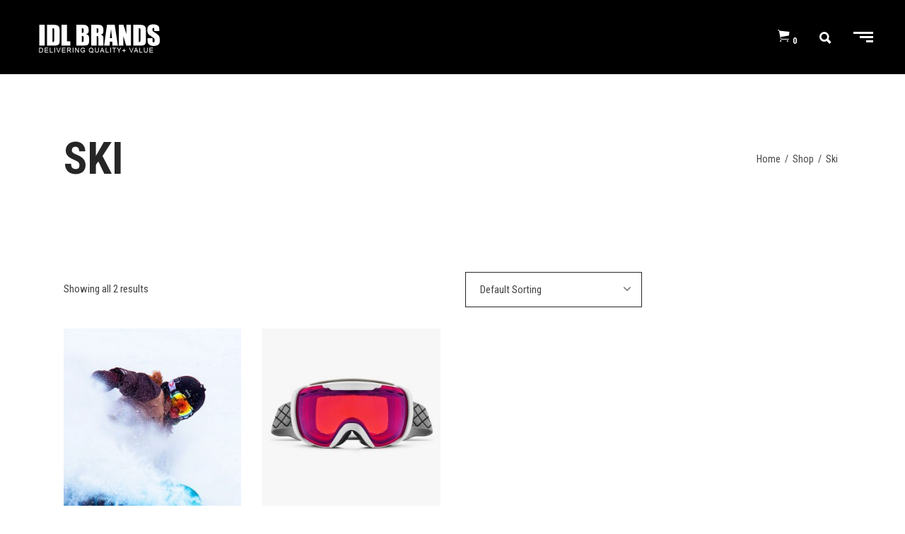

--- FILE ---
content_type: text/html; charset=UTF-8
request_url: https://www.idlbrands.com/product-category/ski
body_size: 17296
content:
<!DOCTYPE html>
<html lang="en-US">
<head>
	
		<meta charset="UTF-8"/>
		<link rel="profile" href="http://gmpg.org/xfn/11"/>
		
				<meta name="viewport" content="width=device-width,initial-scale=1,user-scalable=yes">
		<title>Ski &#8211; IDL Brands</title>
<link rel='dns-prefetch' href='//www.idlbrands.com' />
<link rel='dns-prefetch' href='//apis.google.com' />
<link rel='dns-prefetch' href='//fonts.googleapis.com' />
<link rel='dns-prefetch' href='//s.w.org' />
<link rel="alternate" type="application/rss+xml" title="IDL Brands &raquo; Feed" href="https://www.idlbrands.com/feed" />
<link rel="alternate" type="application/rss+xml" title="IDL Brands &raquo; Comments Feed" href="https://www.idlbrands.com/comments/feed" />
<link rel="alternate" type="application/rss+xml" title="IDL Brands &raquo; Ski Category Feed" href="https://www.idlbrands.com/product-category/ski/feed" />
		<script type="text/javascript">
			window._wpemojiSettings = {"baseUrl":"https:\/\/s.w.org\/images\/core\/emoji\/11\/72x72\/","ext":".png","svgUrl":"https:\/\/s.w.org\/images\/core\/emoji\/11\/svg\/","svgExt":".svg","source":{"concatemoji":"https:\/\/www.idlbrands.com\/wp-includes\/js\/wp-emoji-release.min.js?ver=4.9.28"}};
			!function(e,a,t){var n,r,o,i=a.createElement("canvas"),p=i.getContext&&i.getContext("2d");function s(e,t){var a=String.fromCharCode;p.clearRect(0,0,i.width,i.height),p.fillText(a.apply(this,e),0,0);e=i.toDataURL();return p.clearRect(0,0,i.width,i.height),p.fillText(a.apply(this,t),0,0),e===i.toDataURL()}function c(e){var t=a.createElement("script");t.src=e,t.defer=t.type="text/javascript",a.getElementsByTagName("head")[0].appendChild(t)}for(o=Array("flag","emoji"),t.supports={everything:!0,everythingExceptFlag:!0},r=0;r<o.length;r++)t.supports[o[r]]=function(e){if(!p||!p.fillText)return!1;switch(p.textBaseline="top",p.font="600 32px Arial",e){case"flag":return s([55356,56826,55356,56819],[55356,56826,8203,55356,56819])?!1:!s([55356,57332,56128,56423,56128,56418,56128,56421,56128,56430,56128,56423,56128,56447],[55356,57332,8203,56128,56423,8203,56128,56418,8203,56128,56421,8203,56128,56430,8203,56128,56423,8203,56128,56447]);case"emoji":return!s([55358,56760,9792,65039],[55358,56760,8203,9792,65039])}return!1}(o[r]),t.supports.everything=t.supports.everything&&t.supports[o[r]],"flag"!==o[r]&&(t.supports.everythingExceptFlag=t.supports.everythingExceptFlag&&t.supports[o[r]]);t.supports.everythingExceptFlag=t.supports.everythingExceptFlag&&!t.supports.flag,t.DOMReady=!1,t.readyCallback=function(){t.DOMReady=!0},t.supports.everything||(n=function(){t.readyCallback()},a.addEventListener?(a.addEventListener("DOMContentLoaded",n,!1),e.addEventListener("load",n,!1)):(e.attachEvent("onload",n),a.attachEvent("onreadystatechange",function(){"complete"===a.readyState&&t.readyCallback()})),(n=t.source||{}).concatemoji?c(n.concatemoji):n.wpemoji&&n.twemoji&&(c(n.twemoji),c(n.wpemoji)))}(window,document,window._wpemojiSettings);
		</script>
		<style type="text/css">
img.wp-smiley,
img.emoji {
	display: inline !important;
	border: none !important;
	box-shadow: none !important;
	height: 1em !important;
	width: 1em !important;
	margin: 0 .07em !important;
	vertical-align: -0.1em !important;
	background: none !important;
	padding: 0 !important;
}
</style>
<link rel='stylesheet' id='contact-form-7-css'  href='https://www.idlbrands.com/wp-content/plugins/contact-form-7/includes/css/styles.css?ver=5.0.5' type='text/css' media='all' />
<link rel='stylesheet' id='eltd_membership_style-css'  href='https://www.idlbrands.com/wp-content/plugins/eltd-membership/assets/css/membership.min.css?ver=4.9.28' type='text/css' media='all' />
<link rel='stylesheet' id='eltd_membership_responsive_style-css'  href='https://www.idlbrands.com/wp-content/plugins/eltd-membership/assets/css/membership-responsive.min.css?ver=4.9.28' type='text/css' media='all' />
<link rel='stylesheet' id='rs-plugin-settings-css'  href='https://www.idlbrands.com/wp-content/plugins/revslider/public/assets/css/settings.css?ver=5.4.7.3' type='text/css' media='all' />
<style id='rs-plugin-settings-inline-css' type='text/css'>
#rs-demo-id {}
</style>
<style id='woocommerce-inline-inline-css' type='text/css'>
.woocommerce form .form-row .required { visibility: visible; }
</style>
<link rel='stylesheet' id='trackstore_elated_default_style-css'  href='https://www.idlbrands.com/wp-content/themes/trackstore/style.css?ver=4.9.28' type='text/css' media='all' />
<link rel='stylesheet' id='trackstore_elated_modules-css'  href='https://www.idlbrands.com/wp-content/themes/trackstore/assets/css/modules.min.css?ver=4.9.28' type='text/css' media='all' />
<link rel='stylesheet' id='eltd_font_awesome-css'  href='https://www.idlbrands.com/wp-content/themes/trackstore/assets/css/font-awesome/css/font-awesome.min.css?ver=4.9.28' type='text/css' media='all' />
<link rel='stylesheet' id='eltd_font_elegant-css'  href='https://www.idlbrands.com/wp-content/themes/trackstore/assets/css/elegant-icons/style.min.css?ver=4.9.28' type='text/css' media='all' />
<link rel='stylesheet' id='eltd_ion_icons-css'  href='https://www.idlbrands.com/wp-content/themes/trackstore/assets/css/ion-icons/css/ionicons.min.css?ver=4.9.28' type='text/css' media='all' />
<link rel='stylesheet' id='eltd_linea_icons-css'  href='https://www.idlbrands.com/wp-content/themes/trackstore/assets/css/linea-icons/style.css?ver=4.9.28' type='text/css' media='all' />
<link rel='stylesheet' id='eltd_linear_icons-css'  href='https://www.idlbrands.com/wp-content/themes/trackstore/assets/css/linear-icons/style.css?ver=4.9.28' type='text/css' media='all' />
<link rel='stylesheet' id='eltd_simple_line_icons-css'  href='https://www.idlbrands.com/wp-content/themes/trackstore/assets/css/simple-line-icons/simple-line-icons.css?ver=4.9.28' type='text/css' media='all' />
<link rel='stylesheet' id='eltd_dripicons-css'  href='https://www.idlbrands.com/wp-content/themes/trackstore/assets/css/dripicons/dripicons.css?ver=4.9.28' type='text/css' media='all' />
<link rel='stylesheet' id='mediaelement-css'  href='https://www.idlbrands.com/wp-includes/js/mediaelement/mediaelementplayer-legacy.min.css?ver=4.2.6-78496d1' type='text/css' media='all' />
<link rel='stylesheet' id='wp-mediaelement-css'  href='https://www.idlbrands.com/wp-includes/js/mediaelement/wp-mediaelement.min.css?ver=4.9.28' type='text/css' media='all' />
<link rel='stylesheet' id='trackstore_elated_woo-css'  href='https://www.idlbrands.com/wp-content/themes/trackstore/assets/css/woocommerce.min.css?ver=4.9.28' type='text/css' media='all' />
<style id='trackstore_elated_woo-inline-css' type='text/css'>
/* generated in /homepages/22/d816186888/htdocs/oldhtdocs/htdocs/clickandbuilds/IDLBrands/wp-content/themes/trackstore/framework/modules/header/helper-functions.php trackstore_elated_header_area_style function */
.archive .eltd-page-header .eltd-sticky-header .eltd-sticky-holder { border-color: ;}


</style>
<link rel='stylesheet' id='trackstore_elated_woo_responsive-css'  href='https://www.idlbrands.com/wp-content/themes/trackstore/assets/css/woocommerce-responsive.min.css?ver=4.9.28' type='text/css' media='all' />
<link rel='stylesheet' id='trackstore_elated_style_dynamic-css'  href='https://www.idlbrands.com/wp-content/themes/trackstore/assets/css/style_dynamic.css?ver=1558375617' type='text/css' media='all' />
<link rel='stylesheet' id='trackstore_elated_modules_responsive-css'  href='https://www.idlbrands.com/wp-content/themes/trackstore/assets/css/modules-responsive.min.css?ver=4.9.28' type='text/css' media='all' />
<link rel='stylesheet' id='trackstore_elated_style_dynamic_responsive-css'  href='https://www.idlbrands.com/wp-content/themes/trackstore/assets/css/style_dynamic_responsive.css?ver=1558375617' type='text/css' media='all' />
<link rel='stylesheet' id='trackstore_elated_google_fonts-css'  href='https://fonts.googleapis.com/css?family=Raleway%3A300%2C400%2C700%7CRoboto+Condensed%3A300%2C400%2C700&#038;subset=latin-ext&#038;ver=1.0.0' type='text/css' media='all' />
<link rel='stylesheet' id='js_composer_front-css'  href='https://www.idlbrands.com/wp-content/plugins/js_composer/assets/css/js_composer.min.css?ver=5.4.7' type='text/css' media='all' />
<script type='text/javascript' src='https://www.idlbrands.com/wp-includes/js/jquery/jquery.js?ver=1.12.4'></script>
<script type='text/javascript' src='https://www.idlbrands.com/wp-includes/js/jquery/jquery-migrate.min.js?ver=1.4.1'></script>
<script type='text/javascript' src='https://apis.google.com/js/platform.js'></script>
<script type='text/javascript' src='https://www.idlbrands.com/wp-content/plugins/revslider/public/assets/js/jquery.themepunch.tools.min.js?ver=5.4.7.3'></script>
<script type='text/javascript' src='https://www.idlbrands.com/wp-content/plugins/revslider/public/assets/js/jquery.themepunch.revolution.min.js?ver=5.4.7.3'></script>
<script type='text/javascript' src='https://www.idlbrands.com/wp-content/plugins/woocommerce/assets/js/jquery-blockui/jquery.blockUI.min.js?ver=2.70'></script>
<script type='text/javascript'>
/* <![CDATA[ */
var wc_add_to_cart_params = {"ajax_url":"\/wp-admin\/admin-ajax.php","wc_ajax_url":"\/?wc-ajax=%%endpoint%%","i18n_view_cart":"View cart","cart_url":"https:\/\/www.idlbrands.com\/cart","is_cart":"","cart_redirect_after_add":"no"};
/* ]]> */
</script>
<script type='text/javascript' src='https://www.idlbrands.com/wp-content/plugins/woocommerce/assets/js/frontend/add-to-cart.min.js?ver=3.5.10'></script>
<script type='text/javascript' src='https://www.idlbrands.com/wp-content/plugins/js_composer/assets/js/vendors/woocommerce-add-to-cart.js?ver=5.4.7'></script>
<script type='text/javascript'>
var mejsL10n = {"language":"en","strings":{"mejs.install-flash":"You are using a browser that does not have Flash player enabled or installed. Please turn on your Flash player plugin or download the latest version from https:\/\/get.adobe.com\/flashplayer\/","mejs.fullscreen-off":"Turn off Fullscreen","mejs.fullscreen-on":"Go Fullscreen","mejs.download-video":"Download Video","mejs.fullscreen":"Fullscreen","mejs.time-jump-forward":["Jump forward 1 second","Jump forward %1 seconds"],"mejs.loop":"Toggle Loop","mejs.play":"Play","mejs.pause":"Pause","mejs.close":"Close","mejs.time-slider":"Time Slider","mejs.time-help-text":"Use Left\/Right Arrow keys to advance one second, Up\/Down arrows to advance ten seconds.","mejs.time-skip-back":["Skip back 1 second","Skip back %1 seconds"],"mejs.captions-subtitles":"Captions\/Subtitles","mejs.captions-chapters":"Chapters","mejs.none":"None","mejs.mute-toggle":"Mute Toggle","mejs.volume-help-text":"Use Up\/Down Arrow keys to increase or decrease volume.","mejs.unmute":"Unmute","mejs.mute":"Mute","mejs.volume-slider":"Volume Slider","mejs.video-player":"Video Player","mejs.audio-player":"Audio Player","mejs.ad-skip":"Skip ad","mejs.ad-skip-info":["Skip in 1 second","Skip in %1 seconds"],"mejs.source-chooser":"Source Chooser","mejs.stop":"Stop","mejs.speed-rate":"Speed Rate","mejs.live-broadcast":"Live Broadcast","mejs.afrikaans":"Afrikaans","mejs.albanian":"Albanian","mejs.arabic":"Arabic","mejs.belarusian":"Belarusian","mejs.bulgarian":"Bulgarian","mejs.catalan":"Catalan","mejs.chinese":"Chinese","mejs.chinese-simplified":"Chinese (Simplified)","mejs.chinese-traditional":"Chinese (Traditional)","mejs.croatian":"Croatian","mejs.czech":"Czech","mejs.danish":"Danish","mejs.dutch":"Dutch","mejs.english":"English","mejs.estonian":"Estonian","mejs.filipino":"Filipino","mejs.finnish":"Finnish","mejs.french":"French","mejs.galician":"Galician","mejs.german":"German","mejs.greek":"Greek","mejs.haitian-creole":"Haitian Creole","mejs.hebrew":"Hebrew","mejs.hindi":"Hindi","mejs.hungarian":"Hungarian","mejs.icelandic":"Icelandic","mejs.indonesian":"Indonesian","mejs.irish":"Irish","mejs.italian":"Italian","mejs.japanese":"Japanese","mejs.korean":"Korean","mejs.latvian":"Latvian","mejs.lithuanian":"Lithuanian","mejs.macedonian":"Macedonian","mejs.malay":"Malay","mejs.maltese":"Maltese","mejs.norwegian":"Norwegian","mejs.persian":"Persian","mejs.polish":"Polish","mejs.portuguese":"Portuguese","mejs.romanian":"Romanian","mejs.russian":"Russian","mejs.serbian":"Serbian","mejs.slovak":"Slovak","mejs.slovenian":"Slovenian","mejs.spanish":"Spanish","mejs.swahili":"Swahili","mejs.swedish":"Swedish","mejs.tagalog":"Tagalog","mejs.thai":"Thai","mejs.turkish":"Turkish","mejs.ukrainian":"Ukrainian","mejs.vietnamese":"Vietnamese","mejs.welsh":"Welsh","mejs.yiddish":"Yiddish"}};
</script>
<script type='text/javascript' src='https://www.idlbrands.com/wp-includes/js/mediaelement/mediaelement-and-player.min.js?ver=4.2.6-78496d1'></script>
<script type='text/javascript' src='https://www.idlbrands.com/wp-includes/js/mediaelement/mediaelement-migrate.min.js?ver=4.9.28'></script>
<script type='text/javascript'>
/* <![CDATA[ */
var _wpmejsSettings = {"pluginPath":"\/wp-includes\/js\/mediaelement\/","classPrefix":"mejs-","stretching":"responsive"};
/* ]]> */
</script>
<link rel='https://api.w.org/' href='https://www.idlbrands.com/wp-json/' />
<link rel="EditURI" type="application/rsd+xml" title="RSD" href="https://www.idlbrands.com/xmlrpc.php?rsd" />
<link rel="wlwmanifest" type="application/wlwmanifest+xml" href="https://www.idlbrands.com/wp-includes/wlwmanifest.xml" /> 
<meta name="generator" content="WordPress 4.9.28" />
<meta name="generator" content="WooCommerce 3.5.10" />
	<noscript><style>.woocommerce-product-gallery{ opacity: 1 !important; }</style></noscript>
	<meta name="generator" content="Powered by WPBakery Page Builder - drag and drop page builder for WordPress."/>
<!--[if lte IE 9]><link rel="stylesheet" type="text/css" href="https://www.idlbrands.com/wp-content/plugins/js_composer/assets/css/vc_lte_ie9.min.css" media="screen"><![endif]--><meta name="generator" content="Powered by Slider Revolution 5.4.7.3 - responsive, Mobile-Friendly Slider Plugin for WordPress with comfortable drag and drop interface." />
<script type="text/javascript">function setREVStartSize(e){									
						try{ e.c=jQuery(e.c);var i=jQuery(window).width(),t=9999,r=0,n=0,l=0,f=0,s=0,h=0;
							if(e.responsiveLevels&&(jQuery.each(e.responsiveLevels,function(e,f){f>i&&(t=r=f,l=e),i>f&&f>r&&(r=f,n=e)}),t>r&&(l=n)),f=e.gridheight[l]||e.gridheight[0]||e.gridheight,s=e.gridwidth[l]||e.gridwidth[0]||e.gridwidth,h=i/s,h=h>1?1:h,f=Math.round(h*f),"fullscreen"==e.sliderLayout){var u=(e.c.width(),jQuery(window).height());if(void 0!=e.fullScreenOffsetContainer){var c=e.fullScreenOffsetContainer.split(",");if (c) jQuery.each(c,function(e,i){u=jQuery(i).length>0?u-jQuery(i).outerHeight(!0):u}),e.fullScreenOffset.split("%").length>1&&void 0!=e.fullScreenOffset&&e.fullScreenOffset.length>0?u-=jQuery(window).height()*parseInt(e.fullScreenOffset,0)/100:void 0!=e.fullScreenOffset&&e.fullScreenOffset.length>0&&(u-=parseInt(e.fullScreenOffset,0))}f=u}else void 0!=e.minHeight&&f<e.minHeight&&(f=e.minHeight);e.c.closest(".rev_slider_wrapper").css({height:f})					
						}catch(d){console.log("Failure at Presize of Slider:"+d)}						
					};</script>
<noscript><style type="text/css"> .wpb_animate_when_almost_visible { opacity: 1; }</style></noscript></head>
<body class="archive tax-product_cat term-ski term-206 eltd-core-1.0.1 eltd-social-login-1.0 woocommerce woocommerce-page woocommerce-no-js trackstore-ver-1.1 eltd-grid-1300 eltd-light-header eltd-enable-header-style-on-scroll eltd-sticky-header-on-scroll-down-up eltd-dropdown-animate-height eltd-header-standard eltd-menu-area-shadow-disable eltd-menu-area-in-grid-shadow-disable eltd-menu-area-border-disable eltd-menu-area-in-grid-border-disable eltd-logo-area-border-disable eltd-logo-area-in-grid-border-disable eltd-header-vertical-shadow-disable eltd-header-vertical-border-disable eltd-side-menu-slide-from-right eltd-woocommerce-page eltd-woocommerce-columns-3 eltd-woo-normal-space eltd-woo-pl-info-below-image eltd-woo-single-standard eltd-woo-single-thumb-on-left-side eltd-woo-single-has-pretty-photo eltd-default-mobile-header eltd-sticky-up-mobile-header wpb-js-composer js-comp-ver-5.4.7 vc_responsive eltd-fullscreen-search eltd-search-fade" itemscope itemtype="http://schema.org/WebPage">
	<section class="eltd-side-menu">
	<div class="eltd-close-side-menu-holder">
		<a class="eltd-close-side-menu" href="#" target="_self">
			<i class="eltd-icon-ion-icon ion-close " ></i>		</a>
	</div>
	<div id="text-17" class="widget eltd-sidearea widget_text">			<div class="textwidget"><p><span style="font-size: 28px; font-family: Roboto Condensed; font-weight: 600; line-height: 26px; color: #ffffff; text-transform: uppercase; margin: 0;">New In Store</span></p>
</div>
		</div><div class="widget eltd-separator-widget"><div class="eltd-separator-holder clearfix  eltd-separator-left eltd-separator-normal">
	<div class="eltd-separator" style="border-style: solid;width: 44px;border-bottom-width: 5px;margin-top: 0px;margin-bottom: 25px"></div>
</div>
</div><div id="eltd_instagram_widget-3" class="widget eltd-sidearea widget_eltd_instagram_widget"></div><div id="text-18" class="widget eltd-sidearea widget_text">			<div class="textwidget"><p  style="color: #ffffff; display:inline-block;">Lorem ipsum dolor sit amet, consectetur adip is cing elit, sed do eiusmod tempor</p>
</div>
		</div><div class="widget eltd-button-widget"><a itemprop="url" href="http://trackstore.elated-themes.com/shop/" target="_self" style="color: #000000;background-color: #ffffff;margin: 0 0 25px 0" class="eltd-btn eltd-btn-small eltd-btn-solid eltd-btn-icon eltd-btn-icon-position-right"  >
    	    <span class="eltd-btn-text-holder">
		    <span class="eltd-btn-text">Shop Now</span>
		    <span style="font-size: 12px"><i class="eltd-icon-font-awesome fa fa-chevron-right " ></i></span>
		</span>
	    		    <span class="eltd-btn-additional-text-holder">
			    <span class="eltd-btn-text">Shop Now</span>
			    <span style="font-size: 12px"><i class="eltd-icon-font-awesome fa fa-chevron-right " ></i></span>
			</span>
	    	</a></div><div id="woocommerce_product_categories-3" class="widget eltd-sidearea woocommerce widget_product_categories"><div class="eltd-widget-title-holder"><h4 class="eltd-widget-title">Categories :</h4></div><ul class="product-categories"><li class="cat-item cat-item-191"><a href="https://www.idlbrands.com/product-category/exercise">Exercise</a></li>
<li class="cat-item cat-item-310"><a href="https://www.idlbrands.com/product-category/general">general</a></li>
<li class="cat-item cat-item-198"><a href="https://www.idlbrands.com/product-category/girls">Girls</a></li>
<li class="cat-item cat-item-308"><a href="https://www.idlbrands.com/product-category/healthy-fats">healthy fats</a></li>
<li class="cat-item cat-item-309"><a href="https://www.idlbrands.com/product-category/herbals">herbal</a></li>
<li class="cat-item cat-item-200"><a href="https://www.idlbrands.com/product-category/running">Running</a></li>
<li class="cat-item cat-item-206 current-cat"><a href="https://www.idlbrands.com/product-category/ski">Ski</a></li>
<li class="cat-item cat-item-211"><a href="https://www.idlbrands.com/product-category/ski-jacket">Ski Jacket</a></li>
<li class="cat-item cat-item-307"><a href="https://www.idlbrands.com/product-category/sports-nutrition">sports nutrition</a></li>
<li class="cat-item cat-item-304 cat-parent"><a href="https://www.idlbrands.com/product-category/supplements">Supplements</a><ul class='children'>
<li class="cat-item cat-item-305"><a href="https://www.idlbrands.com/product-category/supplements/herbal">herbal</a></li>
</ul>
</li>
<li class="cat-item cat-item-232"><a href="https://www.idlbrands.com/product-category/swimming">Swimming</a></li>
<li class="cat-item cat-item-15"><a href="https://www.idlbrands.com/product-category/uncategorized">Uncategorized</a></li>
<li class="cat-item cat-item-239"><a href="https://www.idlbrands.com/product-category/urban">Urban</a></li>
<li class="cat-item cat-item-306"><a href="https://www.idlbrands.com/product-category/weight-control">weight control</a></li>
</ul></div><div id="text-21" class="widget eltd-sidearea widget_text">			<div class="textwidget"><h4 style="margin-bottom: 0; color: #ffffff;">Let&#8217;s connect</h4>
</div>
		</div>		
		<a class="eltd-social-icon-widget-holder eltd-icon-has-hover"  style="color: #828282;;font-size: 21px" href="https://www.youtube.com/" target="_blank">
			<span class="eltd-social-icon-widget fa fa-youtube-square     "></span>		</a>
				
		<a class="eltd-social-icon-widget-holder eltd-icon-has-hover"  style="color: #828282;;font-size: 21px;margin: 0 0 0 25px;" href="https://www.facebook.com/" target="_blank">
			<span class="eltd-social-icon-widget fa fa-facebook-square     "></span>		</a>
				
		<a class="eltd-social-icon-widget-holder eltd-icon-has-hover"  style="color: #828282;;font-size: 21px;margin: 0 0 0 25px;" href="https://twitter.com/" target="_blank">
			<span class="eltd-social-icon-widget fa fa-twitter-square     "></span>		</a>
				
		<a class="eltd-social-icon-widget-holder eltd-icon-has-hover"  style="color: #828282;;font-size: 21px;margin: 0 0 0 25px;" href="https://www.linkedin.com/" target="_blank">
			<span class="eltd-social-icon-widget fa fa-linkedin-square     "></span>		</a>
		</section>
    <div class="eltd-wrapper">
        <div class="eltd-wrapper-inner">
            <div class="eltd-fullscreen-search-holder">
	<a class="eltd-fullscreen-search-close" href="javascript:void(0)">
		<i class="eltd-icon-ion-icon ion-close " ></i>	</a>
	<div class="eltd-fullscreen-search-table">
		<div class="eltd-fullscreen-search-cell">
			<div class="eltd-fullscreen-search-inner">
				<form action="https://www.idlbrands.com/" class="eltd-fullscreen-search-form" method="get">
					<div class="eltd-form-holder">
						<div class="eltd-form-holder-inner">
						    <div class="eltd-search-title-wrapper"><h1 class="eltd-search-title">Search</h1></div>
							<div class="eltd-field-holder">
								<input type="text"  name="s" class="eltd-search-field" autocomplete="off"/>
							</div>
							<button type="submit" class="eltd-search-submit"><i class="eltd-icon-ion-icon ion-search " ></i></button>
							<div class="eltd-line"></div>
						</div>
					</div>
				</form>
			</div>
		</div>
	</div>
</div>
<header class="eltd-page-header">
		
				
	<div class="eltd-menu-area eltd-menu-right">
				
						
			<div class="eltd-vertical-align-containers">
				<div class="eltd-position-left"><!--
				 --><div class="eltd-position-left-inner">
						

<div class="eltd-logo-wrapper">
    <a itemprop="url" href="https://www.idlbrands.com/" style="height: 50px;">
        <img itemprop="image" class="eltd-normal-logo" src="https://www.idlbrands.com/wp-content/uploads/2019/05/idllogo.png" width="386" height="100"  alt="logo"/>
        <img itemprop="image" class="eltd-dark-logo" src="https://www.idlbrands.com/wp-content/uploads/2019/05/idllogo.png" width="386" height="100"  alt="dark logo"/>        <img itemprop="image" class="eltd-light-logo" src="https://www.idlbrands.com/wp-content/uploads/2019/05/idllogo.png" width="386" height="100"  alt="light logo"/>    </a>
</div>

											</div>
				</div>
								<div class="eltd-position-right"><!--
				 --><div class="eltd-position-right-inner">
													
<nav class="eltd-main-menu eltd-drop-down eltd-default-nav">
    </nav>

												        <div class="eltd-shopping-cart-holder" style="padding: 0 17px 0 29px">
            <div class="eltd-shopping-cart-inner">
                <a itemprop="url" class="eltd-header-cart"
                   href="https://www.idlbrands.com/cart">
                    <span class="eltd-cart-icon ion-ios-cart">
                        <span class="eltd-cart-number">0</span>
                    </span>
                    <span class="eltd-cart-info">
				        <span class="eltd-cart-info-total">(<span class="woocommerce-Price-amount amount"><span class="woocommerce-Price-currencySymbol">&#036;</span>0.00</span>)</span>
			        </span>
                </a>
                <div class="eltd-shopping-cart-dropdown eltd-shopping-cart-dropdown-wide clearfix">
                                            <div class="eltd-empty-cart-holder">
                            <span class="eltd-empty-cart">No products in the cart.</span>
                        </div>
                                    </div>
            </div>
        </div>
        		
		<a  style="margin: 0 0 0 21px;" class="eltd-search-opener eltd-icon-has-hover" href="javascript:void(0)">
            <span class="eltd-search-opener-wrapper">
                <i class="eltd-icon-ion-icon ion-search "></i>	                        </span>
		</a>
			
		<a class="eltd-side-menu-button-opener eltd-icon-has-hover"  href="javascript:void(0)" style="margin: 0 0 2px 27px">
						<span class="eltd-side-menu-icon">
				<span class="eltd-side-menu-icon-line eltd-side-menu-icon-line1"></span>
				<span class="eltd-side-menu-icon-line eltd-side-menu-icon-line2"></span>
				<span class="eltd-side-menu-icon-line eltd-side-menu-icon-line3"></span>
				<span class="eltd-side-menu-icon-line eltd-side-menu-icon-line4"></span>
				<span class="eltd-side-menu-icon-line eltd-side-menu-icon-line5"></span>
				<span class="eltd-side-menu-icon-line eltd-side-menu-icon-line6"></span>
        	</span>
		</a>
						</div>
				</div>
			</div>
			
			</div>
			
		
	
<div class="eltd-sticky-header">
        <div class="eltd-sticky-holder">
                    <div class=" eltd-vertical-align-containers">
                <div class="eltd-position-left"><!--
                 --><div class="eltd-position-left-inner">
                        

<div class="eltd-logo-wrapper">
    <a itemprop="url" href="https://www.idlbrands.com/" style="height: 50px;">
        <img itemprop="image" class="eltd-normal-logo" src="https://www.idlbrands.com/wp-content/uploads/2019/05/idllogo.png" width="386" height="100"  alt="logo"/>
        <img itemprop="image" class="eltd-dark-logo" src="https://www.idlbrands.com/wp-content/uploads/2019/05/idllogo.png" width="386" height="100"  alt="dark logo"/>        <img itemprop="image" class="eltd-light-logo" src="https://www.idlbrands.com/wp-content/uploads/2019/05/idllogo.png" width="386" height="100"  alt="light logo"/>    </a>
</div>

                                            </div>
                </div>
                                <div class="eltd-position-right"><!--
                 --><div class="eltd-position-right-inner">
                                                    
<nav class="eltd-main-menu eltd-drop-down eltd-sticky-nav">
    </nav>

                        						                                    <div class="eltd-shopping-cart-holder" style="padding: 0 0 0 28px">
            <div class="eltd-shopping-cart-inner">
                <a itemprop="url" class="eltd-header-cart"
                   href="https://www.idlbrands.com/cart">
                    <span class="eltd-cart-icon ion-ios-cart">
                        <span class="eltd-cart-number">0</span>
                    </span>
                    <span class="eltd-cart-info">
				        <span class="eltd-cart-info-total">(<span class="woocommerce-Price-amount amount"><span class="woocommerce-Price-currencySymbol">&#036;</span>0.00</span>)</span>
			        </span>
                </a>
                <div class="eltd-shopping-cart-dropdown eltd-shopping-cart-dropdown-wide clearfix">
                                            <div class="eltd-empty-cart-holder">
                            <span class="eltd-empty-cart">No products in the cart.</span>
                        </div>
                                    </div>
            </div>
        </div>
        		
		<a  style="margin: 0 0 0 36px;" class="eltd-search-opener eltd-icon-has-hover" href="javascript:void(0)">
            <span class="eltd-search-opener-wrapper">
                <i class="eltd-icon-ion-icon ion-search "></i>	                        </span>
		</a>
			
		<a class="eltd-side-menu-button-opener eltd-icon-has-hover"  href="javascript:void(0)" style="margin: 0 5px 0 25px">
						<span class="eltd-side-menu-icon">
				<span class="eltd-side-menu-icon-line eltd-side-menu-icon-line1"></span>
				<span class="eltd-side-menu-icon-line eltd-side-menu-icon-line2"></span>
				<span class="eltd-side-menu-icon-line eltd-side-menu-icon-line3"></span>
				<span class="eltd-side-menu-icon-line eltd-side-menu-icon-line4"></span>
				<span class="eltd-side-menu-icon-line eltd-side-menu-icon-line5"></span>
				<span class="eltd-side-menu-icon-line eltd-side-menu-icon-line6"></span>
        	</span>
		</a>
	                                            </div>
                </div>
            </div>
                </div>
	</div>

	
	</header>


<header class="eltd-mobile-header">
		
	<div class="eltd-mobile-header-inner">
		<div class="eltd-mobile-header-holder">
			<div class="eltd-grid">
				<div class="eltd-vertical-align-containers">
					<div class="eltd-vertical-align-containers">
						<div class="eltd-position-left"><!--
						 --><div class="eltd-position-left-inner">
								

<div class="eltd-mobile-logo-wrapper">
    <a itemprop="url" href="https://www.idlbrands.com/" style="height: 50px">
        <img itemprop="image" src="https://www.idlbrands.com/wp-content/uploads/2019/05/idllogo.png" width="386" height="100"  alt="Mobile Logo"/>
    </a>
</div>

							</div>
						</div>
						<div class="eltd-position-right"><!--
						 --><div class="eltd-position-right-inner">
										
		<a class="eltd-icon-widget-holder"  href="http://trackstore.elated-themes.com/cart/" target="_blank" style="color: #000000;font-size: 22px;margin: 3px 15px 0 0">
			<span class="eltd-icon-element ion-ios-cart"></span>					</a>
																			<div class="eltd-mobile-menu-opener">
										<a href="javascript:void(0)">
											<span class="eltd-mobile-menu-icon">
												<span class="eltd-mm-line eltd-line-1"></span>
												<span class="eltd-mm-line eltd-line-2"></span>
												<span class="eltd-mm-line eltd-line-3"></span>
												<span class="eltd-mm-line eltd-line-4"></span>
												<span class="eltd-mm-line eltd-line-5"></span>
												<span class="eltd-mm-line eltd-line-6"></span>
											</span>
																					</a>
									</div>
															</div>
						</div>
					</div>
				</div>
			</div>
		</div>
		
<nav class="eltd-mobile-nav">
    <div class="eltd-grid">
        <ul id="menu-main-menu" class=""><li id="mobile-menu-item-4137" class="menu-item menu-item-type-custom menu-item-object-custom menu-item-has-children  has_sub"><a href="#" class=" eltd-mobile-no-link"><span>Home</span></a><span class="mobile_arrow"><i class="eltd-sub-arrow fa fa-angle-right"></i><i class="fa fa-angle-down"></i></span>
<ul class="sub_menu">
	<li id="mobile-menu-item-4218" class="menu-item menu-item-type-post_type menu-item-object-page "><a href="https://www.idlbrands.com/main-home" class=""><span>Main Home</span></a></li>
	<li id="mobile-menu-item-4340" class="menu-item menu-item-type-post_type menu-item-object-page "><a href="https://www.idlbrands.com/metro-shop" class=""><span>Metro Shop</span></a></li>
	<li id="mobile-menu-item-4237" class="menu-item menu-item-type-post_type menu-item-object-page "><a href="https://www.idlbrands.com/grid-home" class=""><span>Grid Home</span></a></li>
	<li id="mobile-menu-item-4226" class="menu-item menu-item-type-post_type menu-item-object-page "><a href="https://www.idlbrands.com/swimwear-store" class=""><span>Swimwear Store</span></a></li>
	<li id="mobile-menu-item-4234" class="menu-item menu-item-type-post_type menu-item-object-page "><a href="https://www.idlbrands.com/product-showcase" class=""><span>Product Showcase</span></a></li>
	<li id="mobile-menu-item-4230" class="menu-item menu-item-type-post_type menu-item-object-page "><a href="https://www.idlbrands.com/winter-sports-store" class=""><span>Winter Sports Store</span></a></li>
	<li id="mobile-menu-item-4253" class="menu-item menu-item-type-post_type menu-item-object-page "><a href="https://www.idlbrands.com/masonry-shop" class=""><span>Masonry Shop</span></a></li>
	<li id="mobile-menu-item-4235" class="menu-item menu-item-type-post_type menu-item-object-page "><a href="https://www.idlbrands.com/dual-carousel-home" class=""><span>Dual Carousel Home</span></a></li>
	<li id="mobile-menu-item-4346" class="menu-item menu-item-type-post_type menu-item-object-page "><a href="https://www.idlbrands.com/animated-showcase" class=""><span>Animated Showcase</span></a></li>
	<li id="mobile-menu-item-4255" class="menu-item menu-item-type-post_type menu-item-object-page "><a href="https://www.idlbrands.com/fullscreen-showcase" class=""><span>Full Screen Slider</span></a></li>
	<li id="mobile-menu-item-4326" class="menu-item menu-item-type-post_type menu-item-object-page "><a target="_blank" href="https://www.idlbrands.com/landing" class=""><span>Landing</span></a></li>
</ul>
</li>
<li id="mobile-menu-item-4179" class="menu-item menu-item-type-custom menu-item-object-custom menu-item-has-children  has_sub"><a href="#" class=" eltd-mobile-no-link"><span>Home</span></a><span class="mobile_arrow"><i class="eltd-sub-arrow fa fa-angle-right"></i><i class="fa fa-angle-down"></i></span>
<ul class="sub_menu">
	<li id="mobile-menu-item-4347" class="menu-item menu-item-type-post_type menu-item-object-page "><a href="https://www.idlbrands.com/main-home" class=""><span>Main Home</span></a></li>
	<li id="mobile-menu-item-4475" class="menu-item menu-item-type-post_type menu-item-object-page "><a href="https://www.idlbrands.com/metro-shop" class=""><span>Metro Shop</span></a></li>
	<li id="mobile-menu-item-4366" class="menu-item menu-item-type-post_type menu-item-object-page "><a href="https://www.idlbrands.com/grid-home" class=""><span>Grid Home</span></a></li>
	<li id="mobile-menu-item-4355" class="menu-item menu-item-type-post_type menu-item-object-page "><a href="https://www.idlbrands.com/swimwear-store" class=""><span>Swimwear Store</span></a></li>
	<li id="mobile-menu-item-4363" class="menu-item menu-item-type-post_type menu-item-object-page "><a href="https://www.idlbrands.com/product-showcase" class=""><span>Product Showcase</span></a></li>
	<li id="mobile-menu-item-4359" class="menu-item menu-item-type-post_type menu-item-object-page "><a href="https://www.idlbrands.com/winter-sports-store" class=""><span>Winter Sports Store</span></a></li>
	<li id="mobile-menu-item-4382" class="menu-item menu-item-type-post_type menu-item-object-page "><a href="https://www.idlbrands.com/masonry-shop" class=""><span>Masonry Shop</span></a></li>
	<li id="mobile-menu-item-4364" class="menu-item menu-item-type-post_type menu-item-object-page "><a href="https://www.idlbrands.com/dual-carousel-home" class=""><span>Dual Carousel Home</span></a></li>
	<li id="mobile-menu-item-4481" class="menu-item menu-item-type-post_type menu-item-object-page "><a href="https://www.idlbrands.com/animated-showcase" class=""><span>Animated Showcase</span></a></li>
	<li id="mobile-menu-item-4384" class="menu-item menu-item-type-post_type menu-item-object-page "><a href="https://www.idlbrands.com/fullscreen-showcase" class=""><span>Full Screen Slider</span></a></li>
	<li id="mobile-menu-item-4460" class="menu-item menu-item-type-post_type menu-item-object-page "><a target="_blank" href="https://www.idlbrands.com/landing" class=""><span>Landing</span></a></li>
</ul>
</li>
<li id="mobile-menu-item-4138" class="menu-item menu-item-type-custom menu-item-object-custom menu-item-has-children  has_sub"><a href="#" class=" eltd-mobile-no-link"><span>Pages</span></a><span class="mobile_arrow"><i class="eltd-sub-arrow fa fa-angle-right"></i><i class="fa fa-angle-down"></i></span>
<ul class="sub_menu">
	<li id="mobile-menu-item-4229" class="menu-item menu-item-type-post_type menu-item-object-page "><a href="https://www.idlbrands.com/about-us" class=""><span>About Us</span></a></li>
	<li id="mobile-menu-item-4227" class="menu-item menu-item-type-post_type menu-item-object-page "><a href="https://www.idlbrands.com/our-team" class=""><span>Our Team</span></a></li>
	<li id="mobile-menu-item-4228" class="menu-item menu-item-type-post_type menu-item-object-page "><a href="https://www.idlbrands.com/pricing-plans" class=""><span>Pricing Plans</span></a></li>
	<li id="mobile-menu-item-4231" class="menu-item menu-item-type-post_type menu-item-object-page "><a href="https://www.idlbrands.com/contact-us" class=""><span>Contact Us</span></a></li>
	<li id="mobile-menu-item-4232" class="menu-item menu-item-type-post_type menu-item-object-page "><a href="https://www.idlbrands.com/faq-page" class=""><span>FAQ Page</span></a></li>
	<li id="mobile-menu-item-4233" class="menu-item menu-item-type-post_type menu-item-object-page "><a href="https://www.idlbrands.com/coming-soon" class=""><span>Coming Soon</span></a></li>
	<li id="mobile-menu-item-4144" class="menu-item menu-item-type-custom menu-item-object-custom "><a href="http://trackstore.elated-themes.com/error-page/" class=""><span>Error Page</span></a></li>
</ul>
</li>
<li id="mobile-menu-item-4180" class="menu-item menu-item-type-custom menu-item-object-custom menu-item-has-children  has_sub"><a href="#" class=" eltd-mobile-no-link"><span>Pages</span></a><span class="mobile_arrow"><i class="eltd-sub-arrow fa fa-angle-right"></i><i class="fa fa-angle-down"></i></span>
<ul class="sub_menu">
	<li id="mobile-menu-item-4358" class="menu-item menu-item-type-post_type menu-item-object-page "><a href="https://www.idlbrands.com/about-us" class=""><span>About Us</span></a></li>
	<li id="mobile-menu-item-4356" class="menu-item menu-item-type-post_type menu-item-object-page "><a href="https://www.idlbrands.com/our-team" class=""><span>Our Team</span></a></li>
	<li id="mobile-menu-item-4357" class="menu-item menu-item-type-post_type menu-item-object-page "><a href="https://www.idlbrands.com/pricing-plans" class=""><span>Pricing Plans</span></a></li>
	<li id="mobile-menu-item-4360" class="menu-item menu-item-type-post_type menu-item-object-page "><a href="https://www.idlbrands.com/contact-us" class=""><span>Contact Us</span></a></li>
	<li id="mobile-menu-item-4361" class="menu-item menu-item-type-post_type menu-item-object-page "><a href="https://www.idlbrands.com/faq-page" class=""><span>FAQ Page</span></a></li>
	<li id="mobile-menu-item-4362" class="menu-item menu-item-type-post_type menu-item-object-page "><a href="https://www.idlbrands.com/coming-soon" class=""><span>Coming Soon</span></a></li>
	<li id="mobile-menu-item-4186" class="menu-item menu-item-type-custom menu-item-object-custom "><a href="http://trackstore.elated-themes.com/error-page/" class=""><span>Error Page</span></a></li>
</ul>
</li>
<li id="mobile-menu-item-4141" class="menu-item menu-item-type-custom menu-item-object-custom menu-item-has-children  has_sub"><a href="#" class=" eltd-mobile-no-link"><span>Shop</span></a><span class="mobile_arrow"><i class="eltd-sub-arrow fa fa-angle-right"></i><i class="fa fa-angle-down"></i></span>
<ul class="sub_menu">
	<li id="mobile-menu-item-4173" class="menu-item menu-item-type-custom menu-item-object-custom menu-item-has-children  has_sub"><a href="#" class=" eltd-mobile-no-link"><span>Shop Types</span></a><span class="mobile_arrow"><i class="eltd-sub-arrow fa fa-angle-right"></i><i class="fa fa-angle-down"></i></span>
	<ul class="sub_menu">
		<li id="mobile-menu-item-4236" class="menu-item menu-item-type-post_type menu-item-object-page "><a href="https://www.idlbrands.com/shop-2" class=""><span>Shop Default</span></a></li>
		<li id="mobile-menu-item-4344" class="menu-item menu-item-type-post_type menu-item-object-page "><a href="https://www.idlbrands.com/shop-left-sidebar" class=""><span>Shop Left Sidebar</span></a></li>
		<li id="mobile-menu-item-4329" class="menu-item menu-item-type-post_type menu-item-object-page "><a href="https://www.idlbrands.com/shop-masonry-grid" class=""><span>Shop Masonry Grid</span></a></li>
		<li id="mobile-menu-item-4330" class="menu-item menu-item-type-post_type menu-item-object-page "><a href="https://www.idlbrands.com/shop-masonry-wide" class=""><span>Shop Masonry Wide</span></a></li>
		<li id="mobile-menu-item-4328" class="menu-item menu-item-type-post_type menu-item-object-page "><a href="https://www.idlbrands.com/shop-boxed" class=""><span>Shop Boxed</span></a></li>
		<li id="mobile-menu-item-4177" class="menu-item menu-item-type-custom menu-item-object-custom "><a href="http://trackstore.elated-themes.com/product-category/sport/" class=""><span>Single Category</span></a></li>
	</ul>
</li>
	<li id="mobile-menu-item-4167" class="menu-item menu-item-type-custom menu-item-object-custom menu-item-has-children  has_sub"><a href="#" class=" eltd-mobile-no-link"><span>Product Types</span></a><span class="mobile_arrow"><i class="eltd-sub-arrow fa fa-angle-right"></i><i class="fa fa-angle-down"></i></span>
	<ul class="sub_menu">
		<li id="mobile-menu-item-4263" class="menu-item menu-item-type-post_type menu-item-object-product "><a href="https://www.idlbrands.com/product/training-equipment" class=""><span>Standard Product</span></a></li>
		<li id="mobile-menu-item-4327" class="menu-item menu-item-type-post_type menu-item-object-product "><a href="https://www.idlbrands.com/product/black-bag" class=""><span>Large Product</span></a></li>
		<li id="mobile-menu-item-4307" class="menu-item menu-item-type-post_type menu-item-object-product "><a href="https://www.idlbrands.com/product/grouped-product" class=""><span>Grouped Product</span></a></li>
		<li id="mobile-menu-item-4302" class="menu-item menu-item-type-post_type menu-item-object-product "><a href="https://www.idlbrands.com/product/shoes" class=""><span>Variable Product</span></a></li>
		<li id="mobile-menu-item-4308" class="menu-item menu-item-type-post_type menu-item-object-product "><a href="https://www.idlbrands.com/product/virtual-product" class=""><span>Virtual Product</span></a></li>
		<li id="mobile-menu-item-4306" class="menu-item menu-item-type-post_type menu-item-object-product "><a href="https://www.idlbrands.com/product/bottle" class=""><span>External Product</span></a></li>
		<li id="mobile-menu-item-4305" class="menu-item menu-item-type-post_type menu-item-object-product "><a href="https://www.idlbrands.com/product/downloadable-product" class=""><span>Downloadable Product</span></a></li>
		<li id="mobile-menu-item-4304" class="menu-item menu-item-type-post_type menu-item-object-product "><a href="https://www.idlbrands.com/product/blue-jacket" class=""><span>New Product</span></a></li>
		<li id="mobile-menu-item-4303" class="menu-item menu-item-type-post_type menu-item-object-product "><a href="https://www.idlbrands.com/product/diving" class=""><span>On Sale Product</span></a></li>
		<li id="mobile-menu-item-4331" class="menu-item menu-item-type-post_type menu-item-object-product "><a href="https://www.idlbrands.com/product/running-shoes" class=""><span>Out Of Stock Product</span></a></li>
	</ul>
</li>
	<li id="mobile-menu-item-4150" class="menu-item menu-item-type-custom menu-item-object-custom menu-item-has-children  has_sub"><a href="#" class=" eltd-mobile-no-link"><span>Shop Layouts</span></a><span class="mobile_arrow"><i class="eltd-sub-arrow fa fa-angle-right"></i><i class="fa fa-angle-down"></i></span>
	<ul class="sub_menu">
		<li id="mobile-menu-item-4341" class="menu-item menu-item-type-post_type menu-item-object-page "><a href="https://www.idlbrands.com/two-columns-grid" class=""><span>Two Columns Grid</span></a></li>
		<li id="mobile-menu-item-4262" class="menu-item menu-item-type-post_type menu-item-object-page "><a href="https://www.idlbrands.com/three-columns-grid" class=""><span>Three Columns Grid</span></a></li>
		<li id="mobile-menu-item-4261" class="menu-item menu-item-type-post_type menu-item-object-page "><a href="https://www.idlbrands.com/four-columns-grid" class=""><span>Four Columns Grid</span></a></li>
		<li id="mobile-menu-item-4260" class="menu-item menu-item-type-post_type menu-item-object-page "><a href="https://www.idlbrands.com/four-columns-wide" class=""><span>Four Columns Wide</span></a></li>
		<li id="mobile-menu-item-4342" class="menu-item menu-item-type-post_type menu-item-object-page "><a href="https://www.idlbrands.com/five-columns-wide" class=""><span>Five Columns Wide</span></a></li>
		<li id="mobile-menu-item-4343" class="menu-item menu-item-type-post_type menu-item-object-page "><a href="https://www.idlbrands.com/six-columns-wide" class=""><span>Six Columns Wide</span></a></li>
	</ul>
</li>
	<li id="mobile-menu-item-4151" class="menu-item menu-item-type-custom menu-item-object-custom menu-item-has-children  has_sub"><a href="#" class=" eltd-mobile-no-link"><span>Shop Pages</span></a><span class="mobile_arrow"><i class="eltd-sub-arrow fa fa-angle-right"></i><i class="fa fa-angle-down"></i></span>
	<ul class="sub_menu">
		<li id="mobile-menu-item-4345" class="menu-item menu-item-type-post_type menu-item-object-page "><a href="https://www.idlbrands.com/track-your-order" class=""><span>Track Your Order</span></a></li>
		<li id="mobile-menu-item-4274" class="menu-item menu-item-type-post_type menu-item-object-page "><a href="https://www.idlbrands.com/my-account-2" class=""><span>My Account</span></a></li>
		<li id="mobile-menu-item-4276" class="menu-item menu-item-type-post_type menu-item-object-page "><a href="https://www.idlbrands.com/cart-2" class=""><span>Cart</span></a></li>
		<li id="mobile-menu-item-4275" class="menu-item menu-item-type-post_type menu-item-object-page "><a href="https://www.idlbrands.com/checkout-2" class=""><span>Checkout</span></a></li>
		<li id="mobile-menu-item-4309" class="menu-item menu-item-type-post_type menu-item-object-page "><a href="https://www.idlbrands.com/wishlist" class=""><span>Wishlist</span></a></li>
	</ul>
</li>
</ul>
</li>
<li id="mobile-menu-item-4183" class="menu-item menu-item-type-custom menu-item-object-custom menu-item-has-children  has_sub"><a href="#" class=" eltd-mobile-no-link"><span>Shop</span></a><span class="mobile_arrow"><i class="eltd-sub-arrow fa fa-angle-right"></i><i class="fa fa-angle-down"></i></span>
<ul class="sub_menu">
	<li id="mobile-menu-item-4215" class="menu-item menu-item-type-custom menu-item-object-custom menu-item-has-children  has_sub"><a href="#" class=" eltd-mobile-no-link"><span>Shop Types</span></a><span class="mobile_arrow"><i class="eltd-sub-arrow fa fa-angle-right"></i><i class="fa fa-angle-down"></i></span>
	<ul class="sub_menu">
		<li id="mobile-menu-item-4365" class="menu-item menu-item-type-post_type menu-item-object-page "><a href="https://www.idlbrands.com/shop-2" class=""><span>Shop Default</span></a></li>
		<li id="mobile-menu-item-4479" class="menu-item menu-item-type-post_type menu-item-object-page "><a href="https://www.idlbrands.com/shop-left-sidebar" class=""><span>Shop Left Sidebar</span></a></li>
		<li id="mobile-menu-item-4463" class="menu-item menu-item-type-post_type menu-item-object-page "><a href="https://www.idlbrands.com/shop-masonry-grid" class=""><span>Shop Masonry Grid</span></a></li>
		<li id="mobile-menu-item-4464" class="menu-item menu-item-type-post_type menu-item-object-page "><a href="https://www.idlbrands.com/shop-masonry-wide" class=""><span>Shop Masonry Wide</span></a></li>
		<li id="mobile-menu-item-4462" class="menu-item menu-item-type-post_type menu-item-object-page "><a href="https://www.idlbrands.com/shop-boxed" class=""><span>Shop Boxed</span></a></li>
		<li id="mobile-menu-item-4216" class="menu-item menu-item-type-custom menu-item-object-custom "><a href="http://trackstore.elated-themes.com/product-category/sport/" class=""><span>Single Category</span></a></li>
	</ul>
</li>
	<li id="mobile-menu-item-4209" class="menu-item menu-item-type-custom menu-item-object-custom menu-item-has-children  has_sub"><a href="#" class=" eltd-mobile-no-link"><span>Product Types</span></a><span class="mobile_arrow"><i class="eltd-sub-arrow fa fa-angle-right"></i><i class="fa fa-angle-down"></i></span>
	<ul class="sub_menu">
		<li id="mobile-menu-item-4392" class="menu-item menu-item-type-post_type menu-item-object-product "><a href="https://www.idlbrands.com/product/training-equipment" class=""><span>Standard Product</span></a></li>
		<li id="mobile-menu-item-4461" class="menu-item menu-item-type-post_type menu-item-object-product "><a href="https://www.idlbrands.com/product/black-bag" class=""><span>Large Product</span></a></li>
		<li id="mobile-menu-item-4437" class="menu-item menu-item-type-post_type menu-item-object-product "><a href="https://www.idlbrands.com/product/grouped-product" class=""><span>Grouped Product</span></a></li>
		<li id="mobile-menu-item-4431" class="menu-item menu-item-type-post_type menu-item-object-product "><a href="https://www.idlbrands.com/product/shoes" class=""><span>Variable Product</span></a></li>
		<li id="mobile-menu-item-4438" class="menu-item menu-item-type-post_type menu-item-object-product "><a href="https://www.idlbrands.com/product/virtual-product" class=""><span>Virtual Product</span></a></li>
		<li id="mobile-menu-item-4436" class="menu-item menu-item-type-post_type menu-item-object-product "><a href="https://www.idlbrands.com/product/bottle" class=""><span>External Product</span></a></li>
		<li id="mobile-menu-item-4435" class="menu-item menu-item-type-post_type menu-item-object-product "><a href="https://www.idlbrands.com/product/downloadable-product" class=""><span>Downloadable Product</span></a></li>
		<li id="mobile-menu-item-4434" class="menu-item menu-item-type-post_type menu-item-object-product "><a href="https://www.idlbrands.com/product/blue-jacket" class=""><span>New Product</span></a></li>
		<li id="mobile-menu-item-4433" class="menu-item menu-item-type-post_type menu-item-object-product "><a href="https://www.idlbrands.com/product/diving" class=""><span>On Sale Product</span></a></li>
		<li id="mobile-menu-item-4465" class="menu-item menu-item-type-post_type menu-item-object-product "><a href="https://www.idlbrands.com/product/running-shoes" class=""><span>Out Of Stock Product</span></a></li>
	</ul>
</li>
	<li id="mobile-menu-item-4192" class="menu-item menu-item-type-custom menu-item-object-custom menu-item-has-children  has_sub"><a href="#" class=" eltd-mobile-no-link"><span>Shop Layouts</span></a><span class="mobile_arrow"><i class="eltd-sub-arrow fa fa-angle-right"></i><i class="fa fa-angle-down"></i></span>
	<ul class="sub_menu">
		<li id="mobile-menu-item-4476" class="menu-item menu-item-type-post_type menu-item-object-page "><a href="https://www.idlbrands.com/two-columns-grid" class=""><span>Two Columns Grid</span></a></li>
		<li id="mobile-menu-item-4391" class="menu-item menu-item-type-post_type menu-item-object-page "><a href="https://www.idlbrands.com/three-columns-grid" class=""><span>Three Columns Grid</span></a></li>
		<li id="mobile-menu-item-4390" class="menu-item menu-item-type-post_type menu-item-object-page "><a href="https://www.idlbrands.com/four-columns-grid" class=""><span>Four Columns Grid</span></a></li>
		<li id="mobile-menu-item-4389" class="menu-item menu-item-type-post_type menu-item-object-page "><a href="https://www.idlbrands.com/four-columns-wide" class=""><span>Four Columns Wide</span></a></li>
		<li id="mobile-menu-item-4477" class="menu-item menu-item-type-post_type menu-item-object-page "><a href="https://www.idlbrands.com/five-columns-wide" class=""><span>Five Columns Wide</span></a></li>
		<li id="mobile-menu-item-4478" class="menu-item menu-item-type-post_type menu-item-object-page "><a href="https://www.idlbrands.com/six-columns-wide" class=""><span>Six Columns Wide</span></a></li>
	</ul>
</li>
	<li id="mobile-menu-item-4193" class="menu-item menu-item-type-custom menu-item-object-custom menu-item-has-children  has_sub"><a href="#" class=" eltd-mobile-no-link"><span>Shop Pages</span></a><span class="mobile_arrow"><i class="eltd-sub-arrow fa fa-angle-right"></i><i class="fa fa-angle-down"></i></span>
	<ul class="sub_menu">
		<li id="mobile-menu-item-4480" class="menu-item menu-item-type-post_type menu-item-object-page "><a href="https://www.idlbrands.com/track-your-order" class=""><span>Track Your Order</span></a></li>
		<li id="mobile-menu-item-4403" class="menu-item menu-item-type-post_type menu-item-object-page "><a href="https://www.idlbrands.com/my-account-2" class=""><span>My Account</span></a></li>
		<li id="mobile-menu-item-4405" class="menu-item menu-item-type-post_type menu-item-object-page "><a href="https://www.idlbrands.com/cart-2" class=""><span>Cart</span></a></li>
		<li id="mobile-menu-item-4404" class="menu-item menu-item-type-post_type menu-item-object-page "><a href="https://www.idlbrands.com/checkout-2" class=""><span>Checkout</span></a></li>
		<li id="mobile-menu-item-4439" class="menu-item menu-item-type-post_type menu-item-object-page "><a href="https://www.idlbrands.com/wishlist" class=""><span>Wishlist</span></a></li>
	</ul>
</li>
</ul>
</li>
<li id="mobile-menu-item-4140" class="menu-item menu-item-type-custom menu-item-object-custom menu-item-has-children  has_sub"><a href="#" class=" eltd-mobile-no-link"><span>Blog</span></a><span class="mobile_arrow"><i class="eltd-sub-arrow fa fa-angle-right"></i><i class="fa fa-angle-down"></i></span>
<ul class="sub_menu">
	<li id="mobile-menu-item-4219" class="menu-item menu-item-type-post_type menu-item-object-page "><a href="https://www.idlbrands.com/blog-right-sidebar" class=""><span>Blog Right Sidebar</span></a></li>
	<li id="mobile-menu-item-4338" class="menu-item menu-item-type-post_type menu-item-object-page "><a href="https://www.idlbrands.com/blog-left-sidebar" class=""><span>Blog Left Sidebar</span></a></li>
	<li id="mobile-menu-item-4339" class="menu-item menu-item-type-post_type menu-item-object-page "><a href="https://www.idlbrands.com/blog-no-sidebar" class=""><span>Blog No Sidebar</span></a></li>
	<li id="mobile-menu-item-4143" class="menu-item menu-item-type-custom menu-item-object-custom menu-item-has-children  has_sub"><a href="#" class=" eltd-mobile-no-link"><span>Post Types</span></a><span class="mobile_arrow"><i class="eltd-sub-arrow fa fa-angle-right"></i><i class="fa fa-angle-down"></i></span>
	<ul class="sub_menu">
		<li id="mobile-menu-item-4220" class="menu-item menu-item-type-post_type menu-item-object-post "><a href="https://www.idlbrands.com/just-keep-on-walking" class=""><span>Standard</span></a></li>
		<li id="mobile-menu-item-4225" class="menu-item menu-item-type-post_type menu-item-object-post "><a href="https://www.idlbrands.com/beautiful-blog-layouts" class=""><span>Gallery</span></a></li>
		<li id="mobile-menu-item-4221" class="menu-item menu-item-type-post_type menu-item-object-post "><a href="https://www.idlbrands.com/this-play-is-so-funny" class=""><span>Link</span></a></li>
		<li id="mobile-menu-item-4222" class="menu-item menu-item-type-post_type menu-item-object-post "><a href="https://www.idlbrands.com/quote-of-the-day" class=""><span>Quote</span></a></li>
		<li id="mobile-menu-item-4223" class="menu-item menu-item-type-post_type menu-item-object-post "><a href="https://www.idlbrands.com/just-keep-on-running" class=""><span>Video</span></a></li>
		<li id="mobile-menu-item-4224" class="menu-item menu-item-type-post_type menu-item-object-post "><a href="https://www.idlbrands.com/free-your-creative-side" class=""><span>Audio</span></a></li>
	</ul>
</li>
</ul>
</li>
<li id="mobile-menu-item-4182" class="menu-item menu-item-type-custom menu-item-object-custom menu-item-has-children  has_sub"><a href="#" class=" eltd-mobile-no-link"><span>Blog</span></a><span class="mobile_arrow"><i class="eltd-sub-arrow fa fa-angle-right"></i><i class="fa fa-angle-down"></i></span>
<ul class="sub_menu">
	<li id="mobile-menu-item-4348" class="menu-item menu-item-type-post_type menu-item-object-page "><a href="https://www.idlbrands.com/blog-right-sidebar" class=""><span>Blog Right Sidebar</span></a></li>
	<li id="mobile-menu-item-4473" class="menu-item menu-item-type-post_type menu-item-object-page "><a href="https://www.idlbrands.com/blog-left-sidebar" class=""><span>Blog Left Sidebar</span></a></li>
	<li id="mobile-menu-item-4474" class="menu-item menu-item-type-post_type menu-item-object-page "><a href="https://www.idlbrands.com/blog-no-sidebar" class=""><span>Blog No Sidebar</span></a></li>
	<li id="mobile-menu-item-4185" class="menu-item menu-item-type-custom menu-item-object-custom menu-item-has-children  has_sub"><a href="#" class=" eltd-mobile-no-link"><span>Post Types</span></a><span class="mobile_arrow"><i class="eltd-sub-arrow fa fa-angle-right"></i><i class="fa fa-angle-down"></i></span>
	<ul class="sub_menu">
		<li id="mobile-menu-item-4349" class="menu-item menu-item-type-post_type menu-item-object-post "><a href="https://www.idlbrands.com/just-keep-on-walking" class=""><span>Standard</span></a></li>
		<li id="mobile-menu-item-4354" class="menu-item menu-item-type-post_type menu-item-object-post "><a href="https://www.idlbrands.com/beautiful-blog-layouts" class=""><span>Gallery</span></a></li>
		<li id="mobile-menu-item-4350" class="menu-item menu-item-type-post_type menu-item-object-post "><a href="https://www.idlbrands.com/this-play-is-so-funny" class=""><span>Link</span></a></li>
		<li id="mobile-menu-item-4351" class="menu-item menu-item-type-post_type menu-item-object-post "><a href="https://www.idlbrands.com/quote-of-the-day" class=""><span>Quote</span></a></li>
		<li id="mobile-menu-item-4352" class="menu-item menu-item-type-post_type menu-item-object-post "><a href="https://www.idlbrands.com/just-keep-on-running" class=""><span>Video</span></a></li>
		<li id="mobile-menu-item-4353" class="menu-item menu-item-type-post_type menu-item-object-post "><a href="https://www.idlbrands.com/free-your-creative-side" class=""><span>Audio</span></a></li>
	</ul>
</li>
</ul>
</li>
<li id="mobile-menu-item-4139" class="menu-item menu-item-type-custom menu-item-object-custom menu-item-has-children  has_sub"><a href="#" class=" eltd-mobile-no-link"><span>Portfolio</span></a><span class="mobile_arrow"><i class="eltd-sub-arrow fa fa-angle-right"></i><i class="fa fa-angle-down"></i></span>
<ul class="sub_menu">
	<li id="mobile-menu-item-4152" class="menu-item menu-item-type-custom menu-item-object-custom menu-item-has-children  has_sub"><a href="#" class=" eltd-mobile-no-link"><span>Portfolio Gallery</span></a><span class="mobile_arrow"><i class="eltd-sub-arrow fa fa-angle-right"></i><i class="fa fa-angle-down"></i></span>
	<ul class="sub_menu">
		<li id="mobile-menu-item-4267" class="menu-item menu-item-type-post_type menu-item-object-page "><a href="https://www.idlbrands.com/portfolio/gallery-2-columns" class=""><span>Two Columns</span></a></li>
		<li id="mobile-menu-item-4273" class="menu-item menu-item-type-post_type menu-item-object-page "><a href="https://www.idlbrands.com/portfolio/gallery-3-columns" class=""><span>Three Columns</span></a></li>
		<li id="mobile-menu-item-4271" class="menu-item menu-item-type-post_type menu-item-object-page "><a href="https://www.idlbrands.com/portfolio/gallery-3-columns-wide" class=""><span>Three Columns Wide</span></a></li>
		<li id="mobile-menu-item-4272" class="menu-item menu-item-type-post_type menu-item-object-page "><a href="https://www.idlbrands.com/portfolio/gallery-4-columns-wide" class=""><span>Four Columns Wide</span></a></li>
	</ul>
</li>
	<li id="mobile-menu-item-4153" class="menu-item menu-item-type-custom menu-item-object-custom menu-item-has-children  has_sub"><a href="#" class=" eltd-mobile-no-link"><span>Portfolio Standard</span></a><span class="mobile_arrow"><i class="eltd-sub-arrow fa fa-angle-right"></i><i class="fa fa-angle-down"></i></span>
	<ul class="sub_menu">
		<li id="mobile-menu-item-4264" class="menu-item menu-item-type-post_type menu-item-object-page "><a href="https://www.idlbrands.com/portfolio/standard-2-columns" class=""><span>Two Columns</span></a></li>
		<li id="mobile-menu-item-4269" class="menu-item menu-item-type-post_type menu-item-object-page "><a href="https://www.idlbrands.com/portfolio/standard-3-columns" class=""><span>Three Columns</span></a></li>
		<li id="mobile-menu-item-4268" class="menu-item menu-item-type-post_type menu-item-object-page "><a href="https://www.idlbrands.com/portfolio/standard-3-columns-wide" class=""><span>Three Columns Wide</span></a></li>
		<li id="mobile-menu-item-4270" class="menu-item menu-item-type-post_type menu-item-object-page "><a href="https://www.idlbrands.com/portfolio/standard-4-columns-wide" class=""><span>Four Columns Wide</span></a></li>
	</ul>
</li>
	<li id="mobile-menu-item-4149" class="menu-item menu-item-type-custom menu-item-object-custom menu-item-has-children  has_sub"><a href="#" class=" eltd-mobile-no-link"><span>Project Types</span></a><span class="mobile_arrow"><i class="eltd-sub-arrow fa fa-angle-right"></i><i class="fa fa-angle-down"></i></span>
	<ul class="sub_menu">
		<li id="mobile-menu-item-4257" class="menu-item menu-item-type-post_type menu-item-object-portfolio-item "><a href="https://www.idlbrands.com/portfolio-item/bicycle-lovers" class=""><span>Large Slider</span></a></li>
		<li id="mobile-menu-item-4258" class="menu-item menu-item-type-post_type menu-item-object-portfolio-item "><a href="https://www.idlbrands.com/portfolio-item/black-bike" class=""><span>Small Slider</span></a></li>
		<li id="mobile-menu-item-4259" class="menu-item menu-item-type-post_type menu-item-object-portfolio-item "><a href="https://www.idlbrands.com/portfolio-item/city-running" class=""><span>Large Images</span></a></li>
		<li id="mobile-menu-item-4265" class="menu-item menu-item-type-post_type menu-item-object-portfolio-item "><a href="https://www.idlbrands.com/portfolio-item/ski-days" class=""><span>Small Images</span></a></li>
		<li id="mobile-menu-item-4266" class="menu-item menu-item-type-post_type menu-item-object-portfolio-item "><a href="https://www.idlbrands.com/portfolio-item/city-biking" class=""><span>Gallery</span></a></li>
	</ul>
</li>
</ul>
</li>
<li id="mobile-menu-item-4181" class="menu-item menu-item-type-custom menu-item-object-custom menu-item-has-children  has_sub"><a href="#" class=" eltd-mobile-no-link"><span>Portfolio</span></a><span class="mobile_arrow"><i class="eltd-sub-arrow fa fa-angle-right"></i><i class="fa fa-angle-down"></i></span>
<ul class="sub_menu">
	<li id="mobile-menu-item-4194" class="menu-item menu-item-type-custom menu-item-object-custom menu-item-has-children  has_sub"><a href="#" class=" eltd-mobile-no-link"><span>Portfolio Gallery</span></a><span class="mobile_arrow"><i class="eltd-sub-arrow fa fa-angle-right"></i><i class="fa fa-angle-down"></i></span>
	<ul class="sub_menu">
		<li id="mobile-menu-item-4396" class="menu-item menu-item-type-post_type menu-item-object-page "><a href="https://www.idlbrands.com/portfolio/gallery-2-columns" class=""><span>Two Columns</span></a></li>
		<li id="mobile-menu-item-4402" class="menu-item menu-item-type-post_type menu-item-object-page "><a href="https://www.idlbrands.com/portfolio/gallery-3-columns" class=""><span>Three Columns</span></a></li>
		<li id="mobile-menu-item-4400" class="menu-item menu-item-type-post_type menu-item-object-page "><a href="https://www.idlbrands.com/portfolio/gallery-3-columns-wide" class=""><span>Three Columns Wide</span></a></li>
		<li id="mobile-menu-item-4401" class="menu-item menu-item-type-post_type menu-item-object-page "><a href="https://www.idlbrands.com/portfolio/gallery-4-columns-wide" class=""><span>Four Columns Wide</span></a></li>
	</ul>
</li>
	<li id="mobile-menu-item-4195" class="menu-item menu-item-type-custom menu-item-object-custom menu-item-has-children  has_sub"><a href="#" class=" eltd-mobile-no-link"><span>Portfolio Standard</span></a><span class="mobile_arrow"><i class="eltd-sub-arrow fa fa-angle-right"></i><i class="fa fa-angle-down"></i></span>
	<ul class="sub_menu">
		<li id="mobile-menu-item-4393" class="menu-item menu-item-type-post_type menu-item-object-page "><a href="https://www.idlbrands.com/portfolio/standard-2-columns" class=""><span>Two Columns</span></a></li>
		<li id="mobile-menu-item-4398" class="menu-item menu-item-type-post_type menu-item-object-page "><a href="https://www.idlbrands.com/portfolio/standard-3-columns" class=""><span>Three Columns</span></a></li>
		<li id="mobile-menu-item-4397" class="menu-item menu-item-type-post_type menu-item-object-page "><a href="https://www.idlbrands.com/portfolio/standard-3-columns-wide" class=""><span>Three Columns Wide</span></a></li>
		<li id="mobile-menu-item-4399" class="menu-item menu-item-type-post_type menu-item-object-page "><a href="https://www.idlbrands.com/portfolio/standard-4-columns-wide" class=""><span>Four Columns Wide</span></a></li>
	</ul>
</li>
	<li id="mobile-menu-item-4191" class="menu-item menu-item-type-custom menu-item-object-custom menu-item-has-children  has_sub"><a href="#" class=" eltd-mobile-no-link"><span>Project Types</span></a><span class="mobile_arrow"><i class="eltd-sub-arrow fa fa-angle-right"></i><i class="fa fa-angle-down"></i></span>
	<ul class="sub_menu">
		<li id="mobile-menu-item-4386" class="menu-item menu-item-type-post_type menu-item-object-portfolio-item "><a href="https://www.idlbrands.com/portfolio-item/bicycle-lovers" class=""><span>Large Slider</span></a></li>
		<li id="mobile-menu-item-4387" class="menu-item menu-item-type-post_type menu-item-object-portfolio-item "><a href="https://www.idlbrands.com/portfolio-item/black-bike" class=""><span>Small Slider</span></a></li>
		<li id="mobile-menu-item-4388" class="menu-item menu-item-type-post_type menu-item-object-portfolio-item "><a href="https://www.idlbrands.com/portfolio-item/city-running" class=""><span>Large Images</span></a></li>
		<li id="mobile-menu-item-4394" class="menu-item menu-item-type-post_type menu-item-object-portfolio-item "><a href="https://www.idlbrands.com/portfolio-item/ski-days" class=""><span>Small Images</span></a></li>
		<li id="mobile-menu-item-4395" class="menu-item menu-item-type-post_type menu-item-object-portfolio-item "><a href="https://www.idlbrands.com/portfolio-item/city-biking" class=""><span>Gallery</span></a></li>
	</ul>
</li>
</ul>
</li>
<li id="mobile-menu-item-4142" class="menu-item menu-item-type-custom menu-item-object-custom menu-item-has-children  has_sub"><a href="#" class=" eltd-mobile-no-link"><span>Elements</span></a><span class="mobile_arrow"><i class="eltd-sub-arrow fa fa-angle-right"></i><i class="fa fa-angle-down"></i></span>
<ul class="sub_menu">
	<li id="mobile-menu-item-4147" class="menu-item menu-item-type-custom menu-item-object-custom menu-item-has-children  has_sub"><a href="#" class=" eltd-mobile-no-link"><span>Shop Shortcodes</span></a><span class="mobile_arrow"><i class="eltd-sub-arrow fa fa-angle-right"></i><i class="fa fa-angle-down"></i></span>
	<ul class="sub_menu">
		<li id="mobile-menu-item-4294" class="menu-item menu-item-type-post_type menu-item-object-page "><a href="https://www.idlbrands.com/elements/product-list" class=""><span>Product List</span></a></li>
		<li id="mobile-menu-item-4337" class="menu-item menu-item-type-post_type menu-item-object-page "><a href="https://www.idlbrands.com/elements/product-masonry-list" class=""><span>Product Masonry List</span></a></li>
		<li id="mobile-menu-item-4296" class="menu-item menu-item-type-post_type menu-item-object-page "><a href="https://www.idlbrands.com/elements/dual-image-carousel" class=""><span>Dual Image Carousel</span></a></li>
		<li id="mobile-menu-item-4297" class="menu-item menu-item-type-post_type menu-item-object-page "><a href="https://www.idlbrands.com/elements/product-pair" class=""><span>Product Pair</span></a></li>
		<li id="mobile-menu-item-4298" class="menu-item menu-item-type-post_type menu-item-object-page "><a href="https://www.idlbrands.com/elements/product-carousel-list" class=""><span>Product Carousel List</span></a></li>
		<li id="mobile-menu-item-4301" class="menu-item menu-item-type-post_type menu-item-object-page "><a href="https://www.idlbrands.com/elements/product-carousel-with-text" class=""><span>Product Carousel With Text</span></a></li>
		<li id="mobile-menu-item-4300" class="menu-item menu-item-type-post_type menu-item-object-page "><a href="https://www.idlbrands.com/elements/product-category-list" class=""><span>Product Category List</span></a></li>
	</ul>
</li>
	<li id="mobile-menu-item-4148" class="menu-item menu-item-type-custom menu-item-object-custom menu-item-has-children  has_sub"><a href="#" class=" eltd-mobile-no-link"><span>Presentation</span></a><span class="mobile_arrow"><i class="eltd-sub-arrow fa fa-angle-right"></i><i class="fa fa-angle-down"></i></span>
	<ul class="sub_menu">
		<li id="mobile-menu-item-4247" class="menu-item menu-item-type-post_type menu-item-object-page "><a href="https://www.idlbrands.com/elements/testimonials" class=""><span>Testimonials</span></a></li>
		<li id="mobile-menu-item-4299" class="menu-item menu-item-type-post_type menu-item-object-page "><a href="https://www.idlbrands.com/elements/banner" class=""><span>Banner</span></a></li>
		<li id="mobile-menu-item-4295" class="menu-item menu-item-type-post_type menu-item-object-page "><a href="https://www.idlbrands.com/elements/video-with-overlaping-box" class=""><span>Video With Overlaping Box</span></a></li>
		<li id="mobile-menu-item-4246" class="menu-item menu-item-type-post_type menu-item-object-page "><a href="https://www.idlbrands.com/elements/team" class=""><span>Team</span></a></li>
		<li id="mobile-menu-item-4249" class="menu-item menu-item-type-post_type menu-item-object-page "><a href="https://www.idlbrands.com/elements/progress-bar" class=""><span>Progress Bar</span></a></li>
		<li id="mobile-menu-item-4248" class="menu-item menu-item-type-post_type menu-item-object-page "><a href="https://www.idlbrands.com/elements/pricing-tables" class=""><span>Pricing Tables</span></a></li>
		<li id="mobile-menu-item-4251" class="menu-item menu-item-type-post_type menu-item-object-page "><a href="https://www.idlbrands.com/elements/countdown" class=""><span>Countdown</span></a></li>
	</ul>
</li>
	<li id="mobile-menu-item-4146" class="menu-item menu-item-type-custom menu-item-object-custom menu-item-has-children  has_sub"><a href="#" class=" eltd-mobile-no-link"><span>Classic</span></a><span class="mobile_arrow"><i class="eltd-sub-arrow fa fa-angle-right"></i><i class="fa fa-angle-down"></i></span>
	<ul class="sub_menu">
		<li id="mobile-menu-item-4292" class="menu-item menu-item-type-post_type menu-item-object-page "><a href="https://www.idlbrands.com/elements/accordions-and-toggles" class=""><span>Accordions And Toggles</span></a></li>
		<li id="mobile-menu-item-4250" class="menu-item menu-item-type-post_type menu-item-object-page "><a href="https://www.idlbrands.com/elements/buttons" class=""><span>Buttons</span></a></li>
		<li id="mobile-menu-item-4252" class="menu-item menu-item-type-post_type menu-item-object-page "><a href="https://www.idlbrands.com/elements/clients" class=""><span>Clients</span></a></li>
		<li id="mobile-menu-item-4256" class="menu-item menu-item-type-post_type menu-item-object-page "><a href="https://www.idlbrands.com/elements/tabs" class=""><span>Tabs</span></a></li>
		<li id="mobile-menu-item-4244" class="menu-item menu-item-type-post_type menu-item-object-page "><a href="https://www.idlbrands.com/elements/contact-form" class=""><span>Contact Form</span></a></li>
		<li id="mobile-menu-item-4245" class="menu-item menu-item-type-post_type menu-item-object-page "><a href="https://www.idlbrands.com/elements/google-maps" class=""><span>Google Maps</span></a></li>
		<li id="mobile-menu-item-4293" class="menu-item menu-item-type-post_type menu-item-object-page "><a href="https://www.idlbrands.com/elements/blog-post" class=""><span>Blog Post</span></a></li>
	</ul>
</li>
	<li id="mobile-menu-item-4145" class="menu-item menu-item-type-custom menu-item-object-custom menu-item-has-children  has_sub"><a href="#" class=" eltd-mobile-no-link"><span>Typography</span></a><span class="mobile_arrow"><i class="eltd-sub-arrow fa fa-angle-right"></i><i class="fa fa-angle-down"></i></span>
	<ul class="sub_menu">
		<li id="mobile-menu-item-4254" class="menu-item menu-item-type-post_type menu-item-object-page "><a href="https://www.idlbrands.com/elements/icon-with-text" class=""><span>Icon With Text</span></a></li>
		<li id="mobile-menu-item-4243" class="menu-item menu-item-type-post_type menu-item-object-page "><a href="https://www.idlbrands.com/elements/headings" class=""><span>Headings</span></a></li>
		<li id="mobile-menu-item-4242" class="menu-item menu-item-type-post_type menu-item-object-page "><a href="https://www.idlbrands.com/elements/columns" class=""><span>Columns</span></a></li>
		<li id="mobile-menu-item-4241" class="menu-item menu-item-type-post_type menu-item-object-page "><a href="https://www.idlbrands.com/elements/highlights" class=""><span>Highlights</span></a></li>
		<li id="mobile-menu-item-4240" class="menu-item menu-item-type-post_type menu-item-object-page "><a href="https://www.idlbrands.com/elements/dropcaps" class=""><span>Dropcaps</span></a></li>
		<li id="mobile-menu-item-4238" class="menu-item menu-item-type-post_type menu-item-object-page "><a href="https://www.idlbrands.com/elements/custom-font" class=""><span>Custom Font</span></a></li>
		<li id="mobile-menu-item-4239" class="menu-item menu-item-type-post_type menu-item-object-page "><a href="https://www.idlbrands.com/elements/blockquote" class=""><span>Blockquote</span></a></li>
	</ul>
</li>
</ul>
</li>
<li id="mobile-menu-item-4184" class="menu-item menu-item-type-custom menu-item-object-custom menu-item-has-children  has_sub"><a href="#" class=" eltd-mobile-no-link"><span>Elements</span></a><span class="mobile_arrow"><i class="eltd-sub-arrow fa fa-angle-right"></i><i class="fa fa-angle-down"></i></span>
<ul class="sub_menu">
	<li id="mobile-menu-item-4189" class="menu-item menu-item-type-custom menu-item-object-custom menu-item-has-children  has_sub"><a href="#" class=" eltd-mobile-no-link"><span>Shop Shortcodes</span></a><span class="mobile_arrow"><i class="eltd-sub-arrow fa fa-angle-right"></i><i class="fa fa-angle-down"></i></span>
	<ul class="sub_menu">
		<li id="mobile-menu-item-4423" class="menu-item menu-item-type-post_type menu-item-object-page "><a href="https://www.idlbrands.com/elements/product-list" class=""><span>Product List</span></a></li>
		<li id="mobile-menu-item-4472" class="menu-item menu-item-type-post_type menu-item-object-page "><a href="https://www.idlbrands.com/elements/product-masonry-list" class=""><span>Product Masonry List</span></a></li>
		<li id="mobile-menu-item-4425" class="menu-item menu-item-type-post_type menu-item-object-page "><a href="https://www.idlbrands.com/elements/dual-image-carousel" class=""><span>Dual Image Carousel</span></a></li>
		<li id="mobile-menu-item-4426" class="menu-item menu-item-type-post_type menu-item-object-page "><a href="https://www.idlbrands.com/elements/product-pair" class=""><span>Product Pair</span></a></li>
		<li id="mobile-menu-item-4427" class="menu-item menu-item-type-post_type menu-item-object-page "><a href="https://www.idlbrands.com/elements/product-carousel-list" class=""><span>Product Carousel List</span></a></li>
		<li id="mobile-menu-item-4430" class="menu-item menu-item-type-post_type menu-item-object-page "><a href="https://www.idlbrands.com/elements/product-carousel-with-text" class=""><span>Product Carousel With Text</span></a></li>
		<li id="mobile-menu-item-4429" class="menu-item menu-item-type-post_type menu-item-object-page "><a href="https://www.idlbrands.com/elements/product-category-list" class=""><span>Product Category List</span></a></li>
	</ul>
</li>
	<li id="mobile-menu-item-4190" class="menu-item menu-item-type-custom menu-item-object-custom menu-item-has-children  has_sub"><a href="#" class=" eltd-mobile-no-link"><span>Presentation</span></a><span class="mobile_arrow"><i class="eltd-sub-arrow fa fa-angle-right"></i><i class="fa fa-angle-down"></i></span>
	<ul class="sub_menu">
		<li id="mobile-menu-item-4376" class="menu-item menu-item-type-post_type menu-item-object-page "><a href="https://www.idlbrands.com/elements/testimonials" class=""><span>Testimonials</span></a></li>
		<li id="mobile-menu-item-4428" class="menu-item menu-item-type-post_type menu-item-object-page "><a href="https://www.idlbrands.com/elements/banner" class=""><span>Banner</span></a></li>
		<li id="mobile-menu-item-4424" class="menu-item menu-item-type-post_type menu-item-object-page "><a href="https://www.idlbrands.com/elements/video-with-overlaping-box" class=""><span>Video With Overlaping Box</span></a></li>
		<li id="mobile-menu-item-4375" class="menu-item menu-item-type-post_type menu-item-object-page "><a href="https://www.idlbrands.com/elements/team" class=""><span>Team</span></a></li>
		<li id="mobile-menu-item-4378" class="menu-item menu-item-type-post_type menu-item-object-page "><a href="https://www.idlbrands.com/elements/progress-bar" class=""><span>Progress Bar</span></a></li>
		<li id="mobile-menu-item-4377" class="menu-item menu-item-type-post_type menu-item-object-page "><a href="https://www.idlbrands.com/elements/pricing-tables" class=""><span>Pricing Tables</span></a></li>
		<li id="mobile-menu-item-4380" class="menu-item menu-item-type-post_type menu-item-object-page "><a href="https://www.idlbrands.com/elements/countdown" class=""><span>Countdown</span></a></li>
	</ul>
</li>
	<li id="mobile-menu-item-4188" class="menu-item menu-item-type-custom menu-item-object-custom menu-item-has-children  has_sub"><a href="#" class=" eltd-mobile-no-link"><span>Classic</span></a><span class="mobile_arrow"><i class="eltd-sub-arrow fa fa-angle-right"></i><i class="fa fa-angle-down"></i></span>
	<ul class="sub_menu">
		<li id="mobile-menu-item-4421" class="menu-item menu-item-type-post_type menu-item-object-page "><a href="https://www.idlbrands.com/elements/accordions-and-toggles" class=""><span>Accordions And Toggles</span></a></li>
		<li id="mobile-menu-item-4379" class="menu-item menu-item-type-post_type menu-item-object-page "><a href="https://www.idlbrands.com/elements/buttons" class=""><span>Buttons</span></a></li>
		<li id="mobile-menu-item-4381" class="menu-item menu-item-type-post_type menu-item-object-page "><a href="https://www.idlbrands.com/elements/clients" class=""><span>Clients</span></a></li>
		<li id="mobile-menu-item-4385" class="menu-item menu-item-type-post_type menu-item-object-page "><a href="https://www.idlbrands.com/elements/tabs" class=""><span>Tabs</span></a></li>
		<li id="mobile-menu-item-4373" class="menu-item menu-item-type-post_type menu-item-object-page "><a href="https://www.idlbrands.com/elements/contact-form" class=""><span>Contact Form</span></a></li>
		<li id="mobile-menu-item-4374" class="menu-item menu-item-type-post_type menu-item-object-page "><a href="https://www.idlbrands.com/elements/google-maps" class=""><span>Google Maps</span></a></li>
		<li id="mobile-menu-item-4422" class="menu-item menu-item-type-post_type menu-item-object-page "><a href="https://www.idlbrands.com/elements/blog-post" class=""><span>Blog Post</span></a></li>
	</ul>
</li>
	<li id="mobile-menu-item-4187" class="menu-item menu-item-type-custom menu-item-object-custom menu-item-has-children  has_sub"><a href="#" class=" eltd-mobile-no-link"><span>Typography</span></a><span class="mobile_arrow"><i class="eltd-sub-arrow fa fa-angle-right"></i><i class="fa fa-angle-down"></i></span>
	<ul class="sub_menu">
		<li id="mobile-menu-item-4383" class="menu-item menu-item-type-post_type menu-item-object-page "><a href="https://www.idlbrands.com/elements/icon-with-text" class=""><span>Icon With Text</span></a></li>
		<li id="mobile-menu-item-4372" class="menu-item menu-item-type-post_type menu-item-object-page "><a href="https://www.idlbrands.com/elements/headings" class=""><span>Headings</span></a></li>
		<li id="mobile-menu-item-4371" class="menu-item menu-item-type-post_type menu-item-object-page "><a href="https://www.idlbrands.com/elements/columns" class=""><span>Columns</span></a></li>
		<li id="mobile-menu-item-4370" class="menu-item menu-item-type-post_type menu-item-object-page "><a href="https://www.idlbrands.com/elements/highlights" class=""><span>Highlights</span></a></li>
		<li id="mobile-menu-item-4369" class="menu-item menu-item-type-post_type menu-item-object-page "><a href="https://www.idlbrands.com/elements/dropcaps" class=""><span>Dropcaps</span></a></li>
		<li id="mobile-menu-item-4367" class="menu-item menu-item-type-post_type menu-item-object-page "><a href="https://www.idlbrands.com/elements/custom-font" class=""><span>Custom Font</span></a></li>
		<li id="mobile-menu-item-4368" class="menu-item menu-item-type-post_type menu-item-object-page "><a href="https://www.idlbrands.com/elements/blockquote" class=""><span>Blockquote</span></a></li>
	</ul>
</li>
</ul>
</li>
</ul>    </div>
</nav>

	</div>
	
	</header>

			<a id='eltd-back-to-top' href='#'>
                <span class="eltd-icon-stack">
                     <i class="eltd-icon-font-awesome fa fa-angle-up "></i>                </span>
			</a>
			        
            <div class="eltd-content" >
                <div class="eltd-content-inner">
<div class="eltd-title-holder eltd-standard-with-breadcrumbs-type" style="height: 240px" data-height="240">
		<div class="eltd-title-wrapper" style="height: 240px">
		<div class="eltd-title-inner">
			<div class="eltd-grid">
				<div class="eltd-title-info">
											<h3 class="eltd-page-title entry-title" >Ski</h3>
														</div>
				<div class="eltd-breadcrumbs-info">
					<div itemprop="breadcrumb" class="eltd-breadcrumbs "><a itemprop="url" href="https://www.idlbrands.com/">Home</a><span class="eltd-delimiter">&nbsp; / &nbsp;</span><a itemprop="url" href="https://www.idlbrands.com/shop">Shop</a><span class="eltd-delimiter">&nbsp; / &nbsp;</span><span class="eltd-current">Ski</span></div>				</div>
			</div>
	    </div>
	</div>
</div>

	<div class="eltd-container">
		<div class="eltd-container-inner clearfix">
			<div class="eltd-grid-row">
				<div class="eltd-page-content-holder eltd-grid-col-9">
					<div class="woocommerce-notices-wrapper"></div><p class="woocommerce-result-count">
	Showing all 2 results</p>
<form class="woocommerce-ordering" method="get">
	<select name="orderby" class="orderby">
					<option value="menu_order"  selected='selected'>Default sorting</option>
					<option value="popularity" >Sort by popularity</option>
					<option value="rating" >Sort by average rating</option>
					<option value="date" >Sort by latest</option>
					<option value="price" >Sort by price: low to high</option>
					<option value="price-desc" >Sort by price: high to low</option>
			</select>
	<input type="hidden" name="paged" value="1" />
	</form>
<div class="eltd-pl-main-holder"><ul class="products columns-4">
<li class="post-433 product type-product status-publish has-post-thumbnail product_cat-ski product_tag-equipment product_tag-ski product_tag-snow first instock shipping-taxable purchasable product-type-simple">
	<div class="eltd-pl-inner"><div class="eltd-pl-image"><img width="300" height="300" src="https://www.idlbrands.com/wp-content/uploads/2017/10/ski-shop-shop-single-f-4-300x300.jpg" class="attachment-woocommerce_thumbnail size-woocommerce_thumbnail" alt="z" srcset="https://www.idlbrands.com/wp-content/uploads/2017/10/ski-shop-shop-single-f-4-300x300.jpg 300w, https://www.idlbrands.com/wp-content/uploads/2017/10/ski-shop-shop-single-f-4-150x150.jpg 150w, https://www.idlbrands.com/wp-content/uploads/2017/10/ski-shop-shop-single-f-4-550x550.jpg 550w, https://www.idlbrands.com/wp-content/uploads/2017/10/ski-shop-shop-single-f-4-100x100.jpg 100w" sizes="(max-width: 300px) 100vw, 300px" /><div class="eltd-pl-text"><div class="eltd-pl-text-outer"><div class="eltd-pl-text-inner">		
		<div class="eltd-pl-add-to-cart">
			<a rel="nofollow" href="/product-category/ski?add-to-cart=433" data-quantity="1" data-product_id="433" data-product_sku="22" class="button add_to_cart_button ajax_add_to_cart eltd-button"><span class="eltd-add-to-cart-button-icon ion-ios-cart"></span>Add to cart</a>		</div>

		</div></div></div></div><a href="https://www.idlbrands.com/product/ski-equipment" class="woocommerce-LoopProduct-link woocommerce-loop-product__link"></a></div><div class="eltd-pl-text-wrapper"><div class="eltd-pl-text-wrapper-info-top-holder clearfix"><h4 class="eltd-product-list-title"><a href="https://www.idlbrands.com/product/ski-equipment">Ski equipment</a></h4>
	<span class="price"><span class="woocommerce-Price-amount amount"><span class="woocommerce-Price-currencySymbol">&#36;</span>69.00</span></span>
</div><div class="eltd-pl-text-wrapper-info-bottom-holder clearfix"><div class="eltd-pl-categories"><a href="https://www.idlbrands.com/product-category/ski" rel="tag">Ski</a></div><div class="eltd-pl-rating-holder"><div class="star-rating"><span style="width:80%">Rated <strong class="rating">4.00</strong> out of 5</span></div></div></div></div></li><li class="post-428 product type-product status-publish has-post-thumbnail product_cat-ski product_tag-accessorize product_tag-ski product_tag-snow  instock shipping-taxable purchasable product-type-simple">
	<div class="eltd-pl-inner"><div class="eltd-pl-image"><img width="300" height="300" src="https://www.idlbrands.com/wp-content/uploads/2017/10/ski-shop-shop-single-f-2-300x300.jpg" class="attachment-woocommerce_thumbnail size-woocommerce_thumbnail" alt="D" srcset="https://www.idlbrands.com/wp-content/uploads/2017/10/ski-shop-shop-single-f-2-300x300.jpg 300w, https://www.idlbrands.com/wp-content/uploads/2017/10/ski-shop-shop-single-f-2-150x150.jpg 150w, https://www.idlbrands.com/wp-content/uploads/2017/10/ski-shop-shop-single-f-2-550x550.jpg 550w, https://www.idlbrands.com/wp-content/uploads/2017/10/ski-shop-shop-single-f-2-100x100.jpg 100w" sizes="(max-width: 300px) 100vw, 300px" /><div class="eltd-pl-text"><div class="eltd-pl-text-outer"><div class="eltd-pl-text-inner">		
		<div class="eltd-pl-add-to-cart">
			<a rel="nofollow" href="/product-category/ski?add-to-cart=428" data-quantity="1" data-product_id="428" data-product_sku="04" class="button add_to_cart_button ajax_add_to_cart eltd-button"><span class="eltd-add-to-cart-button-icon ion-ios-cart"></span>Add to cart</a>		</div>

		</div></div></div></div><a href="https://www.idlbrands.com/product/ski-glasses" class="woocommerce-LoopProduct-link woocommerce-loop-product__link"></a></div><div class="eltd-pl-text-wrapper"><div class="eltd-pl-text-wrapper-info-top-holder clearfix"><h4 class="eltd-product-list-title"><a href="https://www.idlbrands.com/product/ski-glasses">Ski glasses</a></h4>
	<span class="price"><span class="woocommerce-Price-amount amount"><span class="woocommerce-Price-currencySymbol">&#36;</span>44.00</span></span>
</div><div class="eltd-pl-text-wrapper-info-bottom-holder clearfix"><div class="eltd-pl-categories"><a href="https://www.idlbrands.com/product-category/ski" rel="tag">Ski</a></div><div class="eltd-pl-rating-holder"><div class="star-rating"><span style="width:60%">Rated <strong class="rating">3.00</strong> out of 5</span></div></div></div></div></li></ul>
</div><div class="eltd-woo-pagination-holder"><div class="eltd-woo-pagination-inner"></div></div>				</div>
									<div class="eltd-sidebar-holder eltd-grid-col-3">
						<aside class="eltd-sidebar">
	</aside>					</div>
							</div>
		</div>
	</div>
</div> <!-- close div.content_inner -->
	</div>  <!-- close div.content -->
					<footer class="eltd-page-footer">
				<div class="eltd-footer-top-holder">
	<div class="eltd-footer-top-inner eltd-grid">
		<div class="eltd-grid-row eltd-footer-top-alignment-left">
							<div class="eltd-column-content eltd-grid-col-3">
					<div id="text-31" class="widget eltd-footer-column-1 widget_text">			<div class="textwidget"><h4 style="margin-bottom: 17px;"><a style="color: #ffffff;" href="#">sign up for email</a></h4>
<h4 style="margin-bottom: 17px;"><a style="color: #ffffff;" href="#">become a memeber</a></h4>
<h4><a style="color: #ffffff;" href="#">student discount</a></h4>
</div>
		</div>				</div>
							<div class="eltd-column-content eltd-grid-col-3">
					<div id="media_image-2" class="widget eltd-footer-column-2 widget_media_image"><div class="eltd-widget-title-holder"><h4 class="eltd-widget-title">Payment Options</h4></div><img width="150" height="48" src="https://www.idlbrands.com/wp-content/uploads/2017/10/footer-cards.png" class="image wp-image-94  attachment-full size-full" alt="c" style="max-width: 100%; height: auto;" /></div>				</div>
							<div class="eltd-column-content eltd-grid-col-3">
					<div id="text-28" class="widget eltd-footer-column-3 widget_text"><div class="eltd-widget-title-holder"><h4 class="eltd-widget-title">About Us</h4></div>			<div class="textwidget"><ul>
<li>Careers</li>
<li>Account</li>
<li><a href="https://www.idlbrands.com/contact-us">Contact Us</a></li>
<li><a href="https://www.idlbrands.com/privacy">Privacy Policy</a></li>
<li><a href="https://www.idlbrands.com/terms-of-use">Terms of Use</a></li>
</ul>
</div>
		</div>				</div>
							<div class="eltd-column-content eltd-grid-col-3">
					<div id="text-6" class="widget eltd-footer-column-4 widget_text"><div class="eltd-widget-title-holder"><h4 class="eltd-widget-title">Orders</h4></div>			<div class="textwidget"><ul>
<li>Order Status (please call)</li>
<li>Delivery</li>
</ul>
</div>
		</div>				</div>
					</div>
	</div>
</div><div class="eltd-footer-bottom-holder">
	<div class="eltd-footer-bottom-inner eltd-grid">
		<div class="eltd-grid-row ">
							<div class="eltd-grid-col-6">
					<div id="text-5" class="widget eltd-footer-bottom-column-1 widget_text">			<div class="textwidget"></div>
		</div>				</div>
							<div class="eltd-grid-col-6">
					<div id="text-7" class="widget eltd-footer-bottom-column-2 widget_text">			<div class="textwidget"><p>IDL</p>
</div>
		</div>				</div>
					</div>
	</div>
</div>			</footer>
			</div> <!-- close div.eltd-wrapper-inner  -->
</div> <!-- close div.eltd-wrapper -->
<div class="eltd-login-register-holder">
	<div class="eltd-login-register-content">
		<ul>
			<li><a href="#eltd-login-content">Login</a></li>
			<li><a href="#eltd-register-content">Register</a></li>
		</ul>
		<div class="eltd-login-content-inner" id="eltd-login-content">
			<div class="eltd-wp-login-holder"><div class="eltd-social-login-holder">
    <div class="eltd-social-login-holder-inner">
        <form method="post" class="eltd-login-form">
                        <fieldset>
                <div>
                    <input type="text" name="user_login_name" id="user_login_name" placeholder="User Name" value="" required pattern=".{3,}" title="Three or more characters"/>
                </div>
                <div>
                    <input type="password" name="user_login_password" id="user_login_password" placeholder="Password" value="" required/>
                </div>
                <div class="eltd-lost-pass-remember-holder clearfix">
                    <span class="eltd-login-remember">
                        <input name="rememberme" value="forever" id="rememberme" type="checkbox"/>
                        <label for="rememberme" class="eltd-checbox-label">Remember me</label>
                    </span>
                </div>
                <input type="hidden" name="redirect" id="redirect" value="">
                <div class="eltd-login-button-holder">
                    <a href="https://www.idlbrands.com/my-account/lost-password/" class="eltd-login-action-btn" data-el="#eltd-reset-pass-content" data-title="Lost Password?">Lost Your password?</a>
                    <button type="submit"  class="eltd-btn eltd-btn-small eltd-btn-solid eltd-btn-icon-position-right"  >   	<span class="eltd-btn-text-holder">	    <span class="eltd-btn-text">Login</span>	    	</span>    </button>                    <input type="hidden" id="eltd-login-security" name="eltd-login-security" value="860b92a235" /><input type="hidden" name="_wp_http_referer" value="/product-category/ski" />                </div>
            </fieldset>
        </form>
    </div>
    <div class="eltd-membership-response-holder clearfix"></div><script type="text/template" class="eltd-membership-response-template">
					<div class="eltd-membership-response <%= messageClass %> ">
						<div class="eltd-membership-response-message">
							<p><%= message %></p>
						</div>
					</div>
				</script></div></div>
		</div>
		<div class="eltd-register-content-inner" id="eltd-register-content">
			<div class="eltd-wp-register-holder"><div class="eltd-register-notice">
	<h5 class="eltd-register-notice-title">You don&#039;t have permission to register</h5>
	<a href="#" class="eltd-login-action-btn" data-el="#eltd-login-content" data-title="LOGIN">LOGIN</a>
</div></div>
		</div>
	</div>
</div>	<script type="text/javascript">
		var c = document.body.className;
		c = c.replace(/woocommerce-no-js/, 'woocommerce-js');
		document.body.className = c;
	</script>
	<script type='text/javascript'>
/* <![CDATA[ */
var wpcf7 = {"apiSettings":{"root":"https:\/\/www.idlbrands.com\/wp-json\/contact-form-7\/v1","namespace":"contact-form-7\/v1"},"recaptcha":{"messages":{"empty":"Please verify that you are not a robot."}}};
/* ]]> */
</script>
<script type='text/javascript' src='https://www.idlbrands.com/wp-content/plugins/contact-form-7/includes/js/scripts.js?ver=5.0.5'></script>
<script type='text/javascript' src='https://www.idlbrands.com/wp-includes/js/underscore.min.js?ver=1.8.3'></script>
<script type='text/javascript' src='https://www.idlbrands.com/wp-includes/js/jquery/ui/core.min.js?ver=1.11.4'></script>
<script type='text/javascript' src='https://www.idlbrands.com/wp-includes/js/jquery/ui/widget.min.js?ver=1.11.4'></script>
<script type='text/javascript' src='https://www.idlbrands.com/wp-includes/js/jquery/ui/tabs.min.js?ver=1.11.4'></script>
<script type='text/javascript' src='https://www.idlbrands.com/wp-includes/js/jquery/ui/datepicker.min.js?ver=1.11.4'></script>
<script type='text/javascript'>
jQuery(document).ready(function(jQuery){jQuery.datepicker.setDefaults({"closeText":"Close","currentText":"Today","monthNames":["January","February","March","April","May","June","July","August","September","October","November","December"],"monthNamesShort":["Jan","Feb","Mar","Apr","May","Jun","Jul","Aug","Sep","Oct","Nov","Dec"],"nextText":"Next","prevText":"Previous","dayNames":["Sunday","Monday","Tuesday","Wednesday","Thursday","Friday","Saturday"],"dayNamesShort":["Sun","Mon","Tue","Wed","Thu","Fri","Sat"],"dayNamesMin":["S","M","T","W","T","F","S"],"dateFormat":"MM d, yy","firstDay":1,"isRTL":false});});
</script>
<script type='text/javascript' src='https://www.idlbrands.com/wp-includes/js/jquery/ui/mouse.min.js?ver=1.11.4'></script>
<script type='text/javascript' src='https://www.idlbrands.com/wp-includes/js/jquery/ui/sortable.min.js?ver=1.11.4'></script>
<script type='text/javascript'>
/* <![CDATA[ */
var eltdGlobalVars = {"vars":{"eltdAddForAdminBar":0,"eltdElementAppearAmount":-100,"eltdAjaxUrl":"https:\/\/www.idlbrands.com\/wp-admin\/admin-ajax.php","eltdStickyHeaderHeight":0,"eltdStickyHeaderTransparencyHeight":105,"eltdTopBarHeight":0,"eltdLogoAreaHeight":0,"eltdMenuAreaHeight":105,"eltdMobileHeaderHeight":70}};
var eltdPerPageVars = {"vars":{"eltdStickyScrollAmount":0,"eltdHeaderTransparencyHeight":0,"eltdHeaderVerticalWidth":0}};
/* ]]> */
</script>
<script type='text/javascript' src='https://www.idlbrands.com/wp-content/themes/trackstore/assets/js/modules.min.js?ver=4.9.28'></script>
<script type='text/javascript'>
(function($){
    $(document).ready(function(){
$(".eltd-trackstore-loader").find(".eltd-trackstore-loader-counter .eltd-trackstore-loader-number").countTo({ 
				from: 0,
				to: 100,
				speed: 2000,
				refreshInterval: 50,
onComplete: function() { 
revapi9.revstart();
}
 });
    });
})(jQuery);
</script>
<script type='text/javascript' src='https://www.idlbrands.com/wp-content/plugins/eltd-membership/assets/js/membership.min.js?ver=4.9.28'></script>
<script type='text/javascript' src='https://www.idlbrands.com/wp-content/plugins/woocommerce/assets/js/js-cookie/js.cookie.min.js?ver=2.1.4'></script>
<script type='text/javascript'>
/* <![CDATA[ */
var woocommerce_params = {"ajax_url":"\/wp-admin\/admin-ajax.php","wc_ajax_url":"\/?wc-ajax=%%endpoint%%"};
/* ]]> */
</script>
<script type='text/javascript' src='https://www.idlbrands.com/wp-content/plugins/woocommerce/assets/js/frontend/woocommerce.min.js?ver=3.5.10'></script>
<script type='text/javascript'>
/* <![CDATA[ */
var wc_cart_fragments_params = {"ajax_url":"\/wp-admin\/admin-ajax.php","wc_ajax_url":"\/?wc-ajax=%%endpoint%%","cart_hash_key":"wc_cart_hash_548e717f0a1f0b645d0fd1942ee16e9b","fragment_name":"wc_fragments_548e717f0a1f0b645d0fd1942ee16e9b"};
/* ]]> */
</script>
<script type='text/javascript' src='https://www.idlbrands.com/wp-content/plugins/woocommerce/assets/js/frontend/cart-fragments.min.js?ver=3.5.10'></script>
<script type='text/javascript' src='https://www.idlbrands.com/wp-includes/js/jquery/ui/accordion.min.js?ver=1.11.4'></script>
<script type='text/javascript' src='https://www.idlbrands.com/wp-includes/js/mediaelement/wp-mediaelement.min.js?ver=4.9.28'></script>
<script type='text/javascript' src='https://www.idlbrands.com/wp-content/themes/trackstore/assets/js/modules/plugins/jquery.appear.js?ver=4.9.28'></script>
<script type='text/javascript' src='https://www.idlbrands.com/wp-content/themes/trackstore/assets/js/modules/plugins/modernizr.min.js?ver=4.9.28'></script>
<script type='text/javascript' src='https://www.idlbrands.com/wp-includes/js/hoverIntent.min.js?ver=1.8.1'></script>
<script type='text/javascript' src='https://www.idlbrands.com/wp-content/themes/trackstore/assets/js/modules/plugins/jquery.plugin.js?ver=4.9.28'></script>
<script type='text/javascript' src='https://www.idlbrands.com/wp-content/themes/trackstore/assets/js/modules/plugins/owl.carousel.min.js?ver=4.9.28'></script>
<script type='text/javascript' src='https://www.idlbrands.com/wp-content/plugins/js_composer/assets/lib/waypoints/waypoints.min.js?ver=5.4.7'></script>
<script type='text/javascript' src='https://www.idlbrands.com/wp-content/themes/trackstore/assets/js/modules/plugins/Chart.min.js?ver=4.9.28'></script>
<script type='text/javascript' src='https://www.idlbrands.com/wp-content/themes/trackstore/assets/js/modules/plugins/fluidvids.min.js?ver=4.9.28'></script>
<script type='text/javascript' src='https://www.idlbrands.com/wp-content/plugins/js_composer/assets/lib/prettyphoto/js/jquery.prettyPhoto.min.js?ver=5.4.7'></script>
<script type='text/javascript' src='https://www.idlbrands.com/wp-content/themes/trackstore/assets/js/modules/plugins/jquery.nicescroll.min.js?ver=4.9.28'></script>
<script type='text/javascript' src='https://www.idlbrands.com/wp-content/themes/trackstore/assets/js/modules/plugins/skrollr.js?ver=4.9.28'></script>
<script type='text/javascript' src='https://www.idlbrands.com/wp-content/themes/trackstore/assets/js/modules/plugins/perfect-scrollbar.jquery.min.js?ver=4.9.28'></script>
<script type='text/javascript' src='https://www.idlbrands.com/wp-content/themes/trackstore/assets/js/modules/plugins/ScrollToPlugin.min.js?ver=4.9.28'></script>
<script type='text/javascript' src='https://www.idlbrands.com/wp-content/themes/trackstore/assets/js/modules/plugins/parallax.min.js?ver=4.9.28'></script>
<script type='text/javascript' src='https://www.idlbrands.com/wp-content/themes/trackstore/assets/js/modules/plugins/jquery.waitforimages.js?ver=4.9.28'></script>
<script type='text/javascript' src='https://www.idlbrands.com/wp-content/themes/trackstore/assets/js/modules/plugins/jquery.easing.1.3.js?ver=4.9.28'></script>
<script type='text/javascript' src='https://www.idlbrands.com/wp-content/plugins/js_composer/assets/lib/bower/isotope/dist/isotope.pkgd.min.js?ver=5.4.7'></script>
<script type='text/javascript' src='https://www.idlbrands.com/wp-content/themes/trackstore/assets/js/modules/plugins/packery-mode.pkgd.min.js?ver=4.9.28'></script>
<script type='text/javascript' src='https://www.idlbrands.com/wp-content/themes/trackstore/assets/js/modules/plugins/swiper.min.js?ver=4.9.28'></script>
<script type='text/javascript' src='https://www.idlbrands.com/wp-content/themes/trackstore/assets/js/modules/plugins/slick.min.js?ver=4.9.28'></script>
<script type='text/javascript' src='https://www.idlbrands.com/wp-content/themes/trackstore/assets/js/modules/plugins/jquery.parallax-scroll.js?ver=4.9.28'></script>
<script type='text/javascript' src='https://www.idlbrands.com/wp-content/plugins/eltd-core/shortcodes/countdown/assets/js/plugins/jquery.countdown.min.js?ver=4.9.28'></script>
<script type='text/javascript' src='https://www.idlbrands.com/wp-content/plugins/eltd-core/shortcodes/counter/assets/js/plugins/counter.js?ver=4.9.28'></script>
<script type='text/javascript' src='https://www.idlbrands.com/wp-content/plugins/eltd-core/shortcodes/counter/assets/js/plugins/absoluteCounter.min.js?ver=4.9.28'></script>
<script type='text/javascript' src='https://www.idlbrands.com/wp-content/plugins/eltd-core/shortcodes/custom-font/assets/js/plugins/typed.js?ver=4.9.28'></script>
<script type='text/javascript' src='https://www.idlbrands.com/wp-content/plugins/eltd-core/shortcodes/pie-chart/assets/js/plugins/easypiechart.js?ver=4.9.28'></script>
<script type='text/javascript' src='https://www.idlbrands.com/wp-content/plugins/woocommerce/assets/js/select2/select2.full.min.js?ver=4.0.3'></script>
<script type='text/javascript' src='https://www.idlbrands.com/wp-includes/js/wp-embed.min.js?ver=4.9.28'></script>
</body>
</html>

--- FILE ---
content_type: text/css
request_url: https://www.idlbrands.com/wp-content/themes/trackstore/style.css?ver=4.9.28
body_size: 265
content:
/*
Theme Name: TrackStore
Theme URI: http://trackstore.elated-themes.com
Description: An Urban Sportswear Shop
Author: Elated Themes
Author URI: http://themeforest.net/user/elated-themes
Text Domain: trackstore
Tags: one-column, two-columns, three-columns, four-columns, left-sidebar, right-sidebar, custom-menu, featured-images, flexible-header, post-formats, sticky-post, threaded-comments, translation-ready
Version: 1.1
License: GNU General Public License
License URI: licence/GPL.txt

CSS changes can be made in files in the /css/ folder. This is a placeholder file required by WordPress, so do not delete it.

*/

--- FILE ---
content_type: text/css
request_url: https://www.idlbrands.com/wp-content/themes/trackstore/assets/css/woocommerce-responsive.min.css?ver=4.9.28
body_size: 3399
content:
@media only screen and (max-width:1024px){.eltd-woocommerce-page.woocommerce-cart .woocommerce .cart-collaterals,.eltd-woocommerce-page.woocommerce-cart .woocommerce>form{width:100%}}@media only screen and (max-width:768px){.eltd-woocommerce-page table.cart td.actions .coupon input[type=text]{width:180px;margin:0 17px 0 0;padding:9px 20px}}@media only screen and (max-width:680px){.eltd-woocommerce-page.woocommerce-cart .woocommerce>form table.cart tr.cart_item td.product-thumbnail{display:none}.eltd-woocommerce-page.woocommerce-cart .woocommerce .cart-collaterals .checkout-button.button:not(.read_more_button):not(.add_to_cart_button):not(.product_type_external){padding:9px 15px}.eltd-woocommerce-page.woocommerce-cart .woocommerce .cart-collaterals table td,.eltd-woocommerce-page.woocommerce-cart .woocommerce .cart-collaterals table th{display:block}.eltd-woocommerce-page table.cart tr td,.eltd-woocommerce-page table.cart tr th{font-size:12px}.eltd-woocommerce-page table.cart tr.cart_item td.product-thumbnail{width:auto;padding-right:0}.eltd-woocommerce-page table.cart tr.cart_item td.product-thumbnail img{display:none}.eltd-woocommerce-page table.cart td.actions .coupon{margin:0 0 20px}.eltd-woocommerce-page table.cart td.actions .coupon input[type=text]{width:160px;padding:9px 15px;margin:0 10px 20px 0}.eltd-woocommerce-page table.cart td.actions .coupon,.eltd-woocommerce-page table.cart td.actions>input{float:none;display:block}.eltd-woocommerce-page.woocommerce-cart .cart-collaterals table th{display:block}}@media only screen and (max-width:768px){.eltd-woocommerce-page .woocommerce-checkout .col-1,.eltd-woocommerce-page .woocommerce-checkout .col-2{width:100%}.eltd-woocommerce-page .woocommerce-checkout .col-1{margin:0 0 25px}}@media only screen and (max-width:680px){.eltd-woocommerce-page .woocommerce-checkout .col-1 .form-row,.eltd-woocommerce-page .woocommerce-checkout .col-2 .form-row{width:100%;margin:0;float:none}}@media only screen and (max-width:480px){.eltd-woocommerce-page .woocommerce-checkout .woocommerce-checkout-payment ul li.payment_method_paypal label img{display:none}}@media only screen and (max-width:1024px){.woocommerce-page .eltd-content .wc-forward:not(.added_to_cart):not(.checkout-button),.woocommerce-page .eltd-content a.added_to_cart,.woocommerce-page .eltd-content a.button,.woocommerce-page .eltd-content button[type=submit]:not(.eltd-woo-search-widget-button),.woocommerce-page .eltd-content input[type=submit],div.woocommerce .wc-forward:not(.added_to_cart):not(.checkout-button),div.woocommerce a.added_to_cart,div.woocommerce a.button,div.woocommerce button[type=submit]:not(.eltd-woo-search-widget-button),div.woocommerce input[type=submit]{padding:7px 37px}.woocommerce-page .eltd-content a.button,div.woocommerce a.button{padding:0}.eltd-woo-single-page .eltd-single-product-content .eltd-out-of-stock{right:0}}@media only screen and (max-width:768px){.eltd-woocommerce-page.woocommerce-order-received .woocommerce .col2-set.addresses .col-1,.eltd-woocommerce-page.woocommerce-order-received .woocommerce .col2-set.addresses .col-2{width:100%}.eltd-woocommerce-page.woocommerce-order-received .woocommerce .col2-set.addresses .col-1{margin:0 0 25px}.eltd-woocommerce-page .woocommerce-error,.eltd-woocommerce-page .woocommerce-info,.eltd-woocommerce-page .woocommerce-message{padding:17px 25px}}@media only screen and (max-width:680px){.eltd-woocommerce-page .woocommerce-error,.eltd-woocommerce-page .woocommerce-info,.eltd-woocommerce-page .woocommerce-message{padding:14px 20px;line-height:2em}.eltd-woocommerce-page .woocommerce-error a,.eltd-woocommerce-page .woocommerce-info a,.eltd-woocommerce-page .woocommerce-message a{float:none;margin:0 70% 15px 0}}@media only screen and (max-width:768px){.woocommerce-page .eltd-content .eltd-quantity-buttons .eltd-quantity-input,.woocommerce-page .eltd-content .eltd-quantity-buttons .eltd-quantity-minus,.woocommerce-page .eltd-content .eltd-quantity-buttons .eltd-quantity-plus,div.woocommerce .eltd-quantity-buttons .eltd-quantity-input,div.woocommerce .eltd-quantity-buttons .eltd-quantity-minus,div.woocommerce .eltd-quantity-buttons .eltd-quantity-plus{font-size:13px}.woocommerce-page .eltd-content .eltd-quantity-buttons .eltd-quantity-input,div.woocommerce .eltd-quantity-buttons .eltd-quantity-input{height:38px;width:38px;margin:0 19px 0 0;line-height:36px}.woocommerce-page .eltd-content .eltd-quantity-buttons .eltd-quantity-minus,.woocommerce-page .eltd-content .eltd-quantity-buttons .eltd-quantity-plus,div.woocommerce .eltd-quantity-buttons .eltd-quantity-minus,div.woocommerce .eltd-quantity-buttons .eltd-quantity-plus{width:19px;height:19px;line-height:17px}}@media only screen and (max-width:680px){.eltd-woocommerce-page .woocommerce-ordering,.eltd-woocommerce-page .woocommerce-result-count{width:100%;margin-bottom:30px}.eltd-woocommerce-page .woocommerce-ordering{text-align:initial}.eltd-woocommerce-page .woocommerce-ordering .orderby{display:block}}@media only screen and (max-width:1024px){.eltd-woocommerce-page.woocommerce-account .woocommerce-MyAccount-navigation{width:28%}.eltd-woocommerce-page.woocommerce-account .woocommerce-MyAccount-content{width:72%;padding:0 0 0 20px}}@media only screen and (max-width:768px){.eltd-woocommerce-page.woocommerce-account .woocommerce-MyAccount-content,.eltd-woocommerce-page.woocommerce-account .woocommerce-MyAccount-navigation{float:none;width:100%;padding:0}.eltd-woocommerce-page.woocommerce-account .woocommerce-MyAccount-navigation ul{border-right:none}.eltd-woocommerce-page.woocommerce-account .woocommerce-MyAccount-navigation ul li:not(:last-child){margin:0 0 14px}.eltd-woocommerce-page.woocommerce-account .woocommerce-MyAccount-content{margin:40px 0 0}.eltd-woocommerce-page.woocommerce-account .woocommerce .col2-set.addresses .col-1,.eltd-woocommerce-page.woocommerce-account .woocommerce .col2-set.addresses .col-2{width:100%}.eltd-woocommerce-page.woocommerce-account .woocommerce .col2-set.addresses .col-1{margin:0 0 25px}.eltd-woocommerce-page.eltd-woocommerce-order-tracking .woocommerce>.track_order .form-row-first,.eltd-woocommerce-page.eltd-woocommerce-order-tracking .woocommerce>.track_order .form-row-last{width:100%;float:none}}@media only screen and (max-width:1440px){.woocommerce.columns-6>.products>.product{width:20%}}@media only screen and (max-width:1200px){.woocommerce.columns-5>.products>.product,.woocommerce.columns-6>.products>.product{width:25%}}@media only screen and (max-width:1200px) and (min-width:1025px){.woocommerce.columns-5>.products>.product:nth-child(4n+1),.woocommerce.columns-6>.products>.product:nth-child(4n+1){clear:both}}@media only screen and (max-width:1024px){.eltd-woocommerce-columns-3 .cross-sells>.products>.product,.eltd-woocommerce-columns-3 .eltd-pl-main-holder>.products>.product,.eltd-woocommerce-columns-3 .related.products>.products>.product,.eltd-woocommerce-columns-3 .upsells.products>.products>.product,.eltd-woocommerce-columns-4 .cross-sells>.products>.product,.eltd-woocommerce-columns-4 .eltd-pl-main-holder>.products>.product,.eltd-woocommerce-columns-4 .related.products>.products>.product,.eltd-woocommerce-columns-4 .upsells.products>.products>.product{width:50%}.woocommerce.columns-4>.products>.product,.woocommerce.columns-5>.products>.product,.woocommerce.columns-6>.products>.product{width:33.33333%}}@media only screen and (max-width:1024px) and (min-width:769px){.woocommerce.columns-4>.products>.product:nth-child(3n+1),.woocommerce.columns-5>.products>.product:nth-child(3n+1),.woocommerce.columns-6>.products>.product:nth-child(3n+1){clear:both}}@media only screen and (max-width:768px){.eltd-woocommerce-columns-3 .cross-sells>.products>.product,.eltd-woocommerce-columns-3 .eltd-pl-main-holder>.products>.product,.eltd-woocommerce-columns-3 .related.products>.products>.product,.eltd-woocommerce-columns-3 .upsells.products>.products>.product,.eltd-woocommerce-columns-4 .cross-sells>.products>.product,.eltd-woocommerce-columns-4 .eltd-pl-main-holder>.products>.product,.eltd-woocommerce-columns-4 .related.products>.products>.product,.eltd-woocommerce-columns-4 .upsells.products>.products>.product,.woocommerce.columns-3>.products>.product,.woocommerce.columns-4>.products>.product,.woocommerce.columns-5>.products>.product,.woocommerce.columns-6>.products>.product{width:50%}}@media only screen and (max-width:768px) and (min-width:681px){.eltd-woocommerce-columns-3 .cross-sells>.products>.product:nth-child(2n+1),.eltd-woocommerce-columns-3 .eltd-pl-main-holder>.products>.product:nth-child(2n+1),.eltd-woocommerce-columns-3 .related.products>.products>.product:nth-child(2n+1),.eltd-woocommerce-columns-3 .upsells.products>.products>.product:nth-child(2n+1),.eltd-woocommerce-columns-4 .cross-sells>.products>.product:nth-child(2n+1),.eltd-woocommerce-columns-4 .eltd-pl-main-holder>.products>.product:nth-child(2n+1),.eltd-woocommerce-columns-4 .related.products>.products>.product:nth-child(2n+1),.eltd-woocommerce-columns-4 .upsells.products>.products>.product:nth-child(2n+1),.woocommerce.columns-3>.products>.product:nth-child(2n+1),.woocommerce.columns-4>.products>.product:nth-child(2n+1),.woocommerce.columns-5>.products>.product:nth-child(2n+1),.woocommerce.columns-6>.products>.product:nth-child(2n+1){clear:both}}@media only screen and (min-width:1025px) and (max-width:1200px){div.woocommerce>.single-product .woocommerce-tabs ul.tabs>li a{padding:12px 7px}}@media only screen and (max-width:1024px){div.woocommerce>.single-product .woocommerce-tabs ul.tabs>li a{padding:13px 10px}}@media only screen and (max-width:680px){.eltd-woocommerce-columns-3 .cross-sells>.products>.product,.eltd-woocommerce-columns-3 .eltd-pl-main-holder>.products>.product,.eltd-woocommerce-columns-3 .related.products>.products>.product,.eltd-woocommerce-columns-3 .upsells.products>.products>.product,.eltd-woocommerce-columns-4 .cross-sells>.products>.product,.eltd-woocommerce-columns-4 .eltd-pl-main-holder>.products>.product,.eltd-woocommerce-columns-4 .related.products>.products>.product,.eltd-woocommerce-columns-4 .upsells.products>.products>.product,.woocommerce.columns-2>.products>.product,.woocommerce.columns-3>.products>.product,.woocommerce.columns-4>.products>.product,.woocommerce.columns-5>.products>.product,.woocommerce.columns-6>.products>.product{width:100%}div.woocommerce>.single-product .images.woocommerce-product-gallery--columns-4 .woocommerce-product-gallery__image:not(:first-child){width:50%}}@media only screen and (max-width:1440px){.eltd-woo-single-page .woocommerce-tabs{width:45%}.eltd-woo-single-page.eltd-woo-single-wide-gallery .eltd-single-product-content .images{width:57%}.eltd-woo-single-page.eltd-woo-single-wide-gallery .eltd-single-product-summary{width:43%}}@media only screen and (max-width:1280px){.eltd-woo-single-page.eltd-woo-single-thumb-on-left-side:not(.eltd-woo-single-wide-gallery) .eltd-single-product-content .images.woocommerce-product-gallery--with-images .woocommerce-product-gallery__image:not(:first-child){width:190px}.eltd-woo-single-page.eltd-woo-single-thumb-on-left-side:not(.eltd-woo-single-wide-gallery) .eltd-single-product-content .images.woocommerce-product-gallery--with-images .woocommerce-product-gallery__image:first-child{left:230px;width:calc(100% - 230px)}}@media only screen and (min-width:1025px) and (max-width:1200px){.eltd-woo-single-page .woocommerce-tabs ul.tabs>li a{padding:12px 7px}}@media only screen and (max-width:1024px){.eltd-woo-single-page .eltd-single-product-content .eltd-single-product-summary,.eltd-woo-single-page .eltd-single-product-content .images{float:none;width:100%;padding:0}.eltd-woo-single-page .eltd-single-product-content .images .woocommerce-product-gallery__trigger{right:10px}.eltd-woo-single-page .eltd-single-product-content .eltd-single-product-summary{margin:30px 0 0}.eltd-woo-single-page .woocommerce-tabs ul.tabs>li a{padding:13px 10px}.eltd-woo-single-page.eltd-woo-single-wide-gallery .eltd-single-product-content .images{width:100%;padding:30px 0 0 30px}.eltd-woo-single-page.eltd-woo-single-wide-gallery .eltd-single-product-summary{padding:0 12%}}@media only screen and (max-width:768px){.eltd-woo-single-page.eltd-woo-single-thumb-on-left-side .eltd-single-product-content .images.woocommerce-product-gallery--columns-4 .woocommerce-product-gallery__image:not(:first-child){width:33.33%}.eltd-woo-single-page.eltd-woo-single-thumb-on-left-side .eltd-single-product-content .images.woocommerce-product-gallery--columns-4 .woocommerce-product-gallery__image:first-child{width:calc(100% - 20px)}.eltd-woo-single-page.eltd-woo-single-thumb-on-left-side:not(.eltd-woo-single-wide-gallery) .eltd-single-product-content .images.woocommerce-product-gallery--with-images .woocommerce-product-gallery__image:not(:first-child){width:100%;padding:10px 0}.eltd-woo-single-page.eltd-woo-single-thumb-on-left-side:not(.eltd-woo-single-wide-gallery) .eltd-single-product-content .images.woocommerce-product-gallery--with-images .woocommerce-product-gallery__image:first-child{width:100%;left:auto;padding:0 10px}.eltd-shopping-cart-dropdown ul{margin:20px}}@media only screen and (max-width:680px){.eltd-woo-single-page .eltd-single-product-content .images.woocommerce-product-gallery--columns-4 .woocommerce-product-gallery__image:not(:first-child),.eltd-woo-single-page.eltd-woo-single-thumb-on-left-side .eltd-single-product-content .images.woocommerce-product-gallery--columns-4 .woocommerce-product-gallery__image:not(:first-child){width:50%}}@media only screen and (max-width:1280px){.eltd-shopping-cart-dropdown.eltd-shopping-cart-dropdown-wide .eltd-cart-left .eltd-item-info-holder{width:30%}.eltd-plc3-holder .eltd-plc-text-wrapper{padding:15px 3.5% 30px;box-sizing:border-box}}@media only screen and (max-width:1024px){.eltd-plc3-holder .eltd-plc-text-wrapper{width:30%}}@media only screen and (max-width:768px){.eltd-plc3-holder .eltd-plc-outer,.eltd-plc3-holder .eltd-plc-text-wrapper{width:100%}}@media only screen and (max-width:1440px) and (min-width:1201px){.woocommerce.columns-6>.products>.product:nth-child(5n+1){clear:both}.eltd-pl-holder.eltd-standard-layout.eltd-six-columns .eltd-pli:nth-child(6n+1){clear:none}.eltd-pl-holder.eltd-standard-layout.eltd-six-columns .eltd-pli:nth-child(5n+1){clear:both}}@media only screen and (max-width:1440px){.eltd-pl-holder.eltd-standard-layout.eltd-six-columns .eltd-pli{width:20%}.eltd-pl-holder.eltd-masonry-layout.eltd-five-columns .eltd-pl-sizer,.eltd-pl-holder.eltd-masonry-layout.eltd-five-columns .eltd-pli{width:25%}.eltd-pl-holder.eltd-masonry-layout.eltd-five-columns .eltd-pli.eltd-woo-image-large-width,.eltd-pl-holder.eltd-masonry-layout.eltd-five-columns .eltd-pli.eltd-woo-image-large-width-height{width:50%}.eltd-pl-holder.eltd-masonry-layout.eltd-six-columns .eltd-pl-sizer,.eltd-pl-holder.eltd-masonry-layout.eltd-six-columns .eltd-pli{width:25%}.eltd-pl-holder.eltd-masonry-layout.eltd-six-columns .eltd-pli.eltd-woo-image-large-width,.eltd-pl-holder.eltd-masonry-layout.eltd-six-columns .eltd-pli.eltd-woo-image-large-width-height{width:50%}}@media only screen and (max-width:1200px) and (min-width:1025px){.eltd-pl-holder.eltd-standard-layout.eltd-five-columns .eltd-pli:nth-child(5n+1){clear:none}.eltd-pl-holder.eltd-standard-layout.eltd-five-columns .eltd-pli:nth-child(4n+1){clear:both}.eltd-pl-holder.eltd-standard-layout.eltd-six-columns .eltd-pli:nth-child(6n+1){clear:none}.eltd-pl-holder.eltd-standard-layout.eltd-six-columns .eltd-pli:nth-child(4n+1){clear:both}}@media only screen and (max-width:1200px){.eltd-pl-holder.eltd-standard-layout.eltd-five-columns .eltd-pli,.eltd-pl-holder.eltd-standard-layout.eltd-six-columns .eltd-pli{width:25%}.eltd-pl-holder.eltd-masonry-layout.eltd-two-columns .eltd-pl-sizer,.eltd-pl-holder.eltd-masonry-layout.eltd-two-columns .eltd-pli{width:50%}.eltd-pl-holder.eltd-masonry-layout.eltd-two-columns .eltd-pli.eltd-woo-image-large-width,.eltd-pl-holder.eltd-masonry-layout.eltd-two-columns .eltd-pli.eltd-woo-image-large-width-height{width:100%}.eltd-pl-holder.eltd-masonry-layout.eltd-three-columns .eltd-pl-sizer,.eltd-pl-holder.eltd-masonry-layout.eltd-three-columns .eltd-pli{width:33.33333%}.eltd-pl-holder.eltd-masonry-layout.eltd-three-columns .eltd-pli.eltd-woo-image-large-width,.eltd-pl-holder.eltd-masonry-layout.eltd-three-columns .eltd-pli.eltd-woo-image-large-width-height{width:66.66667%}.eltd-pl-holder.eltd-masonry-layout.eltd-four-columns .eltd-pl-sizer,.eltd-pl-holder.eltd-masonry-layout.eltd-four-columns .eltd-pli{width:25%}.eltd-pl-holder.eltd-masonry-layout.eltd-four-columns .eltd-pli.eltd-woo-image-large-width,.eltd-pl-holder.eltd-masonry-layout.eltd-four-columns .eltd-pli.eltd-woo-image-large-width-height{width:50%}.eltd-pl-holder.eltd-masonry-layout.eltd-five-columns .eltd-pl-sizer,.eltd-pl-holder.eltd-masonry-layout.eltd-five-columns .eltd-pli{width:25%}.eltd-pl-holder.eltd-masonry-layout.eltd-five-columns .eltd-pli.eltd-woo-image-large-width,.eltd-pl-holder.eltd-masonry-layout.eltd-five-columns .eltd-pli.eltd-woo-image-large-width-height{width:50%}.eltd-pl-holder.eltd-masonry-layout.eltd-six-columns .eltd-pl-sizer,.eltd-pl-holder.eltd-masonry-layout.eltd-six-columns .eltd-pli{width:25%}.eltd-pl-holder.eltd-masonry-layout.eltd-six-columns .eltd-pli.eltd-woo-image-large-width,.eltd-pl-holder.eltd-masonry-layout.eltd-six-columns .eltd-pli.eltd-woo-image-large-width-height{width:50%}}@media only screen and (max-width:1024px) and (min-width:769px){.eltd-pl-holder.eltd-standard-layout.eltd-five-columns .eltd-pli:nth-child(2n+1),.eltd-pl-holder.eltd-standard-layout.eltd-four-columns .eltd-pli:nth-child(2n+1),.eltd-pl-holder.eltd-standard-layout.eltd-six-columns .eltd-pli:nth-child(2n+1),.eltd-pl-holder.eltd-standard-layout.eltd-three-columns .eltd-pli:nth-child(2n+1),.eltd-pl-holder.eltd-standard-layout.eltd-two-columns .eltd-pli:nth-child(1n+1){clear:both}}@media only screen and (max-width:1024px){.eltd-pl-holder.eltd-masonry-layout.eltd-two-columns .eltd-pl-sizer,.eltd-pl-holder.eltd-masonry-layout.eltd-two-columns .eltd-pli,.eltd-pl-holder.eltd-standard-layout.eltd-five-columns .eltd-pli,.eltd-pl-holder.eltd-standard-layout.eltd-four-columns .eltd-pli,.eltd-pl-holder.eltd-standard-layout.eltd-six-columns .eltd-pli,.eltd-pl-holder.eltd-standard-layout.eltd-three-columns .eltd-pli{width:50%}.eltd-pl-holder.eltd-masonry-layout.eltd-two-columns .eltd-pli.eltd-woo-image-large-width,.eltd-pl-holder.eltd-masonry-layout.eltd-two-columns .eltd-pli.eltd-woo-image-large-width-height{width:100%}.eltd-pl-holder.eltd-masonry-layout.eltd-three-columns .eltd-pl-sizer,.eltd-pl-holder.eltd-masonry-layout.eltd-three-columns .eltd-pli{width:33.33333%}.eltd-pl-holder.eltd-masonry-layout.eltd-three-columns .eltd-pli.eltd-woo-image-large-width,.eltd-pl-holder.eltd-masonry-layout.eltd-three-columns .eltd-pli.eltd-woo-image-large-width-height{width:66.66667%}.eltd-pl-holder.eltd-masonry-layout.eltd-four-columns .eltd-pl-sizer,.eltd-pl-holder.eltd-masonry-layout.eltd-four-columns .eltd-pli{width:33.33333%}.eltd-pl-holder.eltd-masonry-layout.eltd-four-columns .eltd-pli.eltd-woo-image-large-width,.eltd-pl-holder.eltd-masonry-layout.eltd-four-columns .eltd-pli.eltd-woo-image-large-width-height{width:66.66667%}.eltd-pl-holder.eltd-masonry-layout.eltd-five-columns .eltd-pl-sizer,.eltd-pl-holder.eltd-masonry-layout.eltd-five-columns .eltd-pli{width:33.33333%}.eltd-pl-holder.eltd-masonry-layout.eltd-five-columns .eltd-pli.eltd-woo-image-large-width,.eltd-pl-holder.eltd-masonry-layout.eltd-five-columns .eltd-pli.eltd-woo-image-large-width-height{width:66.66667%}.eltd-pl-holder.eltd-masonry-layout.eltd-six-columns .eltd-pl-sizer,.eltd-pl-holder.eltd-masonry-layout.eltd-six-columns .eltd-pli{width:33.33333%}.eltd-pl-holder.eltd-masonry-layout.eltd-six-columns .eltd-pli.eltd-woo-image-large-width,.eltd-pl-holder.eltd-masonry-layout.eltd-six-columns .eltd-pli.eltd-woo-image-large-width-height{width:66.66667%}#yith-quick-view-modal #yith-quick-view-content .summary{padding:88px 50px 50px}#yith-quick-view-modal #yith-quick-view-content .summary .single_add_to_cart_button{padding:8px 45px}}@media only screen and (max-width:768px) and (min-width:681px){.eltd-pl-holder.eltd-standard-layout.eltd-five-columns .eltd-pli:nth-child(2n+1),.eltd-pl-holder.eltd-standard-layout.eltd-four-columns .eltd-pli:nth-child(2n+1),.eltd-pl-holder.eltd-standard-layout.eltd-six-columns .eltd-pli:nth-child(2n+1),.eltd-pl-holder.eltd-standard-layout.eltd-three-columns .eltd-pli:nth-child(2n+1),.eltd-pl-holder.eltd-standard-layout.eltd-two-columns .eltd-pli:nth-child(2n+1){clear:both}}@media only screen and (max-width:768px){.eltd-pl-holder.eltd-standard-layout.eltd-five-columns .eltd-pli,.eltd-pl-holder.eltd-standard-layout.eltd-four-columns .eltd-pli,.eltd-pl-holder.eltd-standard-layout.eltd-six-columns .eltd-pli,.eltd-pl-holder.eltd-standard-layout.eltd-three-columns .eltd-pli,.eltd-pl-holder.eltd-standard-layout.eltd-two-columns .eltd-pli{width:100%}.eltd-pl-holder.eltd-masonry-layout.eltd-two-columns .eltd-pl-sizer,.eltd-pl-holder.eltd-masonry-layout.eltd-two-columns .eltd-pli{width:50%}.eltd-pl-holder.eltd-masonry-layout.eltd-two-columns .eltd-pli.eltd-woo-image-large-width,.eltd-pl-holder.eltd-masonry-layout.eltd-two-columns .eltd-pli.eltd-woo-image-large-width-height{width:100%}.eltd-pl-holder.eltd-masonry-layout.eltd-three-columns .eltd-pl-sizer,.eltd-pl-holder.eltd-masonry-layout.eltd-three-columns .eltd-pli{width:50%}.eltd-pl-holder.eltd-masonry-layout.eltd-three-columns .eltd-pli.eltd-woo-image-large-width,.eltd-pl-holder.eltd-masonry-layout.eltd-three-columns .eltd-pli.eltd-woo-image-large-width-height{width:100%}.eltd-pl-holder.eltd-masonry-layout.eltd-four-columns .eltd-pl-sizer,.eltd-pl-holder.eltd-masonry-layout.eltd-four-columns .eltd-pli{width:50%}.eltd-pl-holder.eltd-masonry-layout.eltd-four-columns .eltd-pli.eltd-woo-image-large-width,.eltd-pl-holder.eltd-masonry-layout.eltd-four-columns .eltd-pli.eltd-woo-image-large-width-height{width:100%}.eltd-pl-holder.eltd-masonry-layout.eltd-five-columns .eltd-pl-sizer,.eltd-pl-holder.eltd-masonry-layout.eltd-five-columns .eltd-pli{width:50%}.eltd-pl-holder.eltd-masonry-layout.eltd-five-columns .eltd-pli.eltd-woo-image-large-width,.eltd-pl-holder.eltd-masonry-layout.eltd-five-columns .eltd-pli.eltd-woo-image-large-width-height{width:100%}.eltd-pl-holder.eltd-masonry-layout.eltd-six-columns .eltd-pl-sizer,.eltd-pl-holder.eltd-masonry-layout.eltd-six-columns .eltd-pli{width:50%}.eltd-pl-holder.eltd-masonry-layout.eltd-six-columns .eltd-pli.eltd-woo-image-large-width,.eltd-pl-holder.eltd-masonry-layout.eltd-six-columns .eltd-pli.eltd-woo-image-large-width-height{width:100%}}@media only screen and (max-width:680px){.eltd-pl-holder.eltd-masonry-layout.eltd-five-columns .eltd-pl-sizer,.eltd-pl-holder.eltd-masonry-layout.eltd-five-columns .eltd-pli,.eltd-pl-holder.eltd-masonry-layout.eltd-five-columns .eltd-pli.eltd-woo-image-large-width,.eltd-pl-holder.eltd-masonry-layout.eltd-five-columns .eltd-pli.eltd-woo-image-large-width-height,.eltd-pl-holder.eltd-masonry-layout.eltd-four-columns .eltd-pl-sizer,.eltd-pl-holder.eltd-masonry-layout.eltd-four-columns .eltd-pli,.eltd-pl-holder.eltd-masonry-layout.eltd-four-columns .eltd-pli.eltd-woo-image-large-width,.eltd-pl-holder.eltd-masonry-layout.eltd-four-columns .eltd-pli.eltd-woo-image-large-width-height,.eltd-pl-holder.eltd-masonry-layout.eltd-six-columns .eltd-pl-sizer,.eltd-pl-holder.eltd-masonry-layout.eltd-six-columns .eltd-pli,.eltd-pl-holder.eltd-masonry-layout.eltd-six-columns .eltd-pli.eltd-woo-image-large-width,.eltd-pl-holder.eltd-masonry-layout.eltd-six-columns .eltd-pli.eltd-woo-image-large-width-height,.eltd-pl-holder.eltd-masonry-layout.eltd-three-columns .eltd-pl-sizer,.eltd-pl-holder.eltd-masonry-layout.eltd-three-columns .eltd-pli,.eltd-pl-holder.eltd-masonry-layout.eltd-three-columns .eltd-pli.eltd-woo-image-large-width,.eltd-pl-holder.eltd-masonry-layout.eltd-three-columns .eltd-pli.eltd-woo-image-large-width-height,.eltd-pl-holder.eltd-masonry-layout.eltd-two-columns .eltd-pl-sizer,.eltd-pl-holder.eltd-masonry-layout.eltd-two-columns .eltd-pli,.eltd-pl-holder.eltd-masonry-layout.eltd-two-columns .eltd-pli.eltd-woo-image-large-width,.eltd-pl-holder.eltd-masonry-layout.eltd-two-columns .eltd-pli.eltd-woo-image-large-width-height,.eltd-pl-holder.eltd-standard-layout.eltd-five-columns .eltd-pli,.eltd-pl-holder.eltd-standard-layout.eltd-four-columns .eltd-pli,.eltd-pl-holder.eltd-standard-layout.eltd-six-columns .eltd-pli,.eltd-pl-holder.eltd-standard-layout.eltd-three-columns .eltd-pli,.eltd-pl-holder.eltd-standard-layout.eltd-two-columns .eltd-pli{width:100%}}.eltd-pp-holder{margin:0 auto;position:relative;display:table}@media only screen and (max-width:768px){.eltd-pp-holder .eltd-ppi{display:block;margin-bottom:20px}body{position:relative}#yith-quick-view-modal{position:absolute;right:auto;bottom:auto;width:100%;height:100%}#yith-quick-view-modal .yith-wcqv-wrapper{position:absolute}#yith-quick-view-modal #yith-quick-view-content .images,#yith-quick-view-modal #yith-quick-view-content .summary{width:100%}#yith-quick-view-modal #yith-quick-view-content .images img{margin:0 auto}#yith-quick-view-modal #yith-quick-view-content .summary{padding:46px 50px 50px}#yith-quick-view-modal #yith-quick-view-content .eltd-quantity-buttons .eltd-quantity-input{height:49px;width:49px}#yith-quick-view-modal #yith-quick-view-content .eltd-quantity-minus,#yith-quick-view-modal #yith-quick-view-content .eltd-quantity-plus{height:25px}}@media only screen and (max-width:680px){#yith-quick-view-modal #yith-quick-view-content .images,#yith-quick-view-modal #yith-quick-view-content .summary{width:100%}#yith-quick-view-modal #yith-quick-view-content .summary{padding:26px 40px}#yith-quick-view-modal #yith-quick-view-content .summary .variations tbody{width:100%;display:block}#yith-quick-view-modal #yith-quick-view-content .summary .variations tbody tr{width:100%;padding-right:0}#yith-quick-view-modal #yith-quick-view-content .summary .single_add_to_cart_button{text-align:center;width:100%;margin-top:15px}#yith-quick-view-modal #yith-quick-view-content .summary div[itemprop=offers],#yith-quick-view-modal #yith-quick-view-content .summary form.cart{margin:0 0 20px}#yith-quick-view-modal #yith-quick-view-content .summary .eltd-quantity-buttons,#yith-quick-view-modal #yith-quick-view-content .summary table.group_table .eltd-quantity-buttons{width:100%;text-align:center}#yith-quick-view-modal #yith-quick-view-content .summary div[itemprop=description]{display:none}}@media only screen and (max-width:768px){.woocommerce-wishlist .woocommerce-error,.woocommerce-wishlist .woocommerce-info,.woocommerce-wishlist .woocommerce-message{padding:17px 25px}}@media only screen and (max-width:680px){.woocommerce-wishlist .woocommerce-error,.woocommerce-wishlist .woocommerce-info,.woocommerce-wishlist .woocommerce-message{padding:14px 20px;line-height:2em}.woocommerce-wishlist .woocommerce-error a,.woocommerce-wishlist .woocommerce-info a,.woocommerce-wishlist .woocommerce-message a{float:none;margin:0 70% 15px 0}}

--- FILE ---
content_type: text/css
request_url: https://www.idlbrands.com/wp-content/themes/trackstore/assets/css/style_dynamic.css?ver=1558375617
body_size: 738
content:
/* generated in /homepages/31/d663288565/htdocs/clickandbuilds/IDLBrands/wp-content/themes/trackstore/assets/custom-styles/general-custom-styles.php trackstore_elated_h1_styles function */
h1 { margin-top: 0px;margin-bottom: 0px;}

/* generated in /homepages/31/d663288565/htdocs/clickandbuilds/IDLBrands/wp-content/themes/trackstore/assets/custom-styles/general-custom-styles.php trackstore_elated_h2_styles function */
h2 { margin-top: 0px;margin-bottom: 0px;}

/* generated in /homepages/31/d663288565/htdocs/clickandbuilds/IDLBrands/wp-content/themes/trackstore/assets/custom-styles/general-custom-styles.php trackstore_elated_h3_styles function */
h3 { margin-top: 0px;margin-bottom: 0px;}

/* generated in /homepages/31/d663288565/htdocs/clickandbuilds/IDLBrands/wp-content/themes/trackstore/assets/custom-styles/general-custom-styles.php trackstore_elated_h4_styles function */
h4 { margin-top: 0px;margin-bottom: 0px;}

/* generated in /homepages/31/d663288565/htdocs/clickandbuilds/IDLBrands/wp-content/themes/trackstore/assets/custom-styles/general-custom-styles.php trackstore_elated_h5_styles function */
h5 { margin-top: 0px;margin-bottom: 0px;}

/* generated in /homepages/31/d663288565/htdocs/clickandbuilds/IDLBrands/wp-content/themes/trackstore/assets/custom-styles/general-custom-styles.php trackstore_elated_h6_styles function */
h6 { margin-top: 0px;margin-bottom: 0px;}

/* generated in /homepages/31/d663288565/htdocs/clickandbuilds/IDLBrands/wp-content/themes/trackstore/framework/modules/contactform7/custom-styles/contact-form.php trackstore_elated_contact_form7_button_styles_2 function */
.cf7_custom_style_2 input.wpcf7-form-control.wpcf7-submit { padding-top: 0;padding-bottom: 0;height: 50px;line-height: 50px;}

/* generated in /homepages/31/d663288565/htdocs/clickandbuilds/IDLBrands/wp-content/themes/trackstore/framework/modules/error404/custom-styles/custom-styles.php trackstore_elated_404_header_general_styles function */
.eltd-404-page .eltd-page-header .eltd-menu-area { background-color: rgba(0, 0, 0, 0.9) !important;}

/* generated in /homepages/31/d663288565/htdocs/clickandbuilds/IDLBrands/wp-content/themes/trackstore/framework/modules/error404/custom-styles/custom-styles.php trackstore_elated_404_footer_top_general_styles function */
.eltd-404-page .eltd-content { background-image: url(http://trackstore.elated-themes.com/wp-content/uploads/2017/10/404-background-img.jpg);background-position: center 0;background-size: cover;background-repeat: no-repeat;}

/* generated in /homepages/31/d663288565/htdocs/clickandbuilds/IDLBrands/wp-content/themes/trackstore/framework/modules/header/types/header-vertical/admin/custom-styles/header-vertical-custom-styles.php trackstore_elated_vertical_menu_styles function */
.eltd-vertical-menu-area .eltd-vertical-area-background { background-image: url(http://trackstore.elated-themes.com/wp-content/uploads/2017/10/vertical-menu-background.jpg);}

/* generated in /homepages/31/d663288565/htdocs/clickandbuilds/IDLBrands/wp-content/themes/trackstore/framework/modules/header/types/sticky-header/admin/custom-styles/sticky-header-custom-styles.php trackstore_elated_sticky_header_styles function */
.eltd-page-header .eltd-sticky-header .eltd-sticky-holder { background-color: rgba(0, 0, 0, 1);}

/* generated in /homepages/31/d663288565/htdocs/clickandbuilds/IDLBrands/wp-content/themes/trackstore/framework/modules/header/types/sticky-header/admin/custom-styles/sticky-header-custom-styles.php trackstore_elated_sticky_header_styles function */
.eltd-page-header .eltd-sticky-header .eltd-sticky-holder { border-color: #000000;}

/* generated in /homepages/31/d663288565/htdocs/clickandbuilds/IDLBrands/wp-content/themes/trackstore/framework/modules/header/types/sticky-header/admin/custom-styles/sticky-header-custom-styles.php trackstore_elated_sticky_header_styles function */
.eltd-page-header .eltd-sticky-header { height: 105px;}

/* generated in /homepages/31/d663288565/htdocs/clickandbuilds/IDLBrands/wp-content/themes/trackstore/framework/modules/header/types/sticky-header/admin/custom-styles/sticky-header-custom-styles.php trackstore_elated_sticky_header_styles function */
.eltd-page-header .eltd-sticky-header .eltd-logo-wrapper a { max-height: 105px;}

/* generated in /homepages/31/d663288565/htdocs/clickandbuilds/IDLBrands/wp-content/themes/trackstore/framework/modules/header/types/top-header/admin/custom-styles/top-header-custom-styles.php trackstore_elated_header_top_bar_styles function */
.eltd-top-bar-background { height: 89px;}

/* generated in /homepages/31/d663288565/htdocs/clickandbuilds/IDLBrands/wp-content/themes/trackstore/framework/modules/header/admin/custom-styles/header-custom-styles.php trackstore_elated_header_menu_area_styles function */
.eltd-page-header .eltd-menu-area { background-color: rgba(0, 0, 0, 1);}

/* generated in /homepages/31/d663288565/htdocs/clickandbuilds/IDLBrands/wp-content/themes/trackstore/framework/modules/header/admin/custom-styles/header-custom-styles.php trackstore_elated_header_logo_area_styles function */
.eltd-header-centered .eltd-logo-area .eltd-logo-wrapper { padding: ;}

/* generated in /homepages/31/d663288565/htdocs/clickandbuilds/IDLBrands/wp-content/themes/trackstore/framework/modules/sidearea/admin/custom-styles/sidearea-custom-styles.php trackstore_elated_side_area_slide_from_right_type_style function */
.eltd-side-menu-slide-from-right .eltd-side-menu { right: -437px;width: 437px;}



--- FILE ---
content_type: text/javascript
request_url: https://www.idlbrands.com/wp-content/themes/trackstore/assets/js/modules.min.js?ver=4.9.28
body_size: 22935
content:
!function(e){"use strict";function t(){eltd.scroll=e(window).scrollTop(),eltd.body.hasClass("eltd-dark-header")&&(eltd.defaultHeaderStyle="eltd-dark-header"),eltd.body.hasClass("eltd-light-header")&&(eltd.defaultHeaderStyle="eltd-light-header")}function l(){}function a(){eltd.windowWidth=e(window).width(),eltd.windowHeight=e(window).height()}function o(){eltd.scroll=e(window).scrollTop()}switch(window.eltd={},eltd.modules={},eltd.scroll=0,eltd.window=e(window),eltd.document=e(document),eltd.windowWidth=e(window).width(),eltd.windowHeight=e(window).height(),eltd.body=e("body"),eltd.html=e("html, body"),eltd.htmlEl=e("html"),eltd.menuDropdownHeightSet=!1,eltd.defaultHeaderStyle="",eltd.minVideoWidth=1500,eltd.videoWidthOriginal=1280,eltd.videoHeightOriginal=720,eltd.videoRatio=1.61,eltd.eltdOnDocumentReady=t,eltd.eltdOnWindowLoad=l,eltd.eltdOnWindowResize=a,eltd.eltdOnWindowScroll=o,e(document).ready(t),e(window).load(l),e(window).resize(a),e(window).scroll(o),!0){case eltd.body.hasClass("eltd-grid-1300"):eltd.boxedLayoutWidth=1350;break;case eltd.body.hasClass("eltd-grid-1200"):eltd.boxedLayoutWidth=1250;break;case eltd.body.hasClass("eltd-grid-1000"):eltd.boxedLayoutWidth=1050;break;case eltd.body.hasClass("eltd-grid-800"):eltd.boxedLayoutWidth=850;break;default:eltd.boxedLayoutWidth=1150}}(jQuery),function(e){"use strict";function t(){D().init(),o(),I().init(),c(),u(),h(),f(),m(),T(),_(),S(),v(),y(),b()}function l(){x(),g(),k().init()}function a(){f()}function o(){navigator.appVersion.toLowerCase().indexOf("mac")>-1&&eltd.body.hasClass("eltd-smooth-scroll")&&eltd.body.removeClass("eltd-smooth-scroll")}function d(){window.addEventListener&&window.addEventListener("DOMMouseScroll",i,!1),window.onmousewheel=document.onmousewheel=i,document.onkeydown=s}function n(){window.removeEventListener&&window.removeEventListener("DOMMouseScroll",i,!1),window.onmousewheel=document.onmousewheel=document.onkeydown=null}function i(e){r(e)}function s(e){for(var t=[37,38,39,40],l=t.length;l--;)if(e.keyCode===t[l])return void r(e)}function r(e){e=e||window.event,e.preventDefault&&e.preventDefault(),e.returnValue=!1}function c(){e("#eltd-back-to-top").on("click",function(e){e.preventDefault(),eltd.html.animate({scrollTop:0},eltd.window.scrollTop()/3,"linear")})}function u(){eltd.window.scroll(function(){var t,l=e(this).scrollTop(),a=e(this).height();t=l>0?l+a/2:1,p(t<1e3?"off":"on")})}function p(t){var l=e("#eltd-back-to-top");l.removeClass("off on"),"on"===t?l.addClass("on"):l.addClass("off")}function h(){var t=e(".eltd-self-hosted-video");t.length&&t.mediaelementplayer({audioWidth:"100%"})}function f(){var t=e(".eltd-self-hosted-video-holder .eltd-video-wrap");t.length&&t.each(function(){var t=e(this),l=t.closest(".eltd-self-hosted-video-holder").outerWidth(),a=l/eltd.videoRatio;navigator.userAgent.match(/(Android|iPod|iPhone|iPad|IEMobile|Opera Mini)/)&&(t.parent().width(l),t.parent().height(a)),t.width(l),t.height(a),t.find("video, .mejs-overlay, .mejs-poster").width(l),t.find("video, .mejs-overlay, .mejs-poster").height(a)})}function m(){fluidvids.init({selector:["iframe"],players:["www.youtube.com","player.vimeo.com"]})}function g(){if(eltd.body.hasClass("eltd-smooth-page-transitions")){if(eltd.body.hasClass("eltd-smooth-page-transitions-preloader")){var t=e("body > .eltd-smooth-transition-loader.eltd-mimic-ajax");e(".eltd-trackstore-loader").length||(t.fadeOut(500),e(window).bind("pageshow",function(e){e.originalEvent.persisted&&t.fadeOut(500)}))}if(eltd.body.hasClass("eltd-smooth-page-transitions-fadeout")){e("a").click(function(t){var l=e(this);(l.parents(".eltd-shopping-cart-dropdown").length||l.parent(".product-remove").length)&&l.hasClass("remove")||1===t.which&&l.attr("href").indexOf(window.location.host)>=0&&void 0===l.data("rel")&&void 0===l.attr("rel")&&!l.hasClass("lightbox-active")&&(void 0===l.attr("target")||"_self"===l.attr("target"))&&l.attr("href").split("#")[0]!==window.location.href.split("#")[0]&&(t.preventDefault(),e(".eltd-wrapper-inner").fadeOut(1e3,function(){window.location=l.attr("href")}))})}}}function v(){var t=e(".eltd-preload-background");t.length&&t.each(function(){var t=e(this);if(""!==t.css("background-image")&&"none"!==t.css("background-image")){var l=t.attr("style");if(l=l.match(/url\(["']?([^'")]+)['"]?\)/),l=l?l[1]:""){var a=new Image;a.src=l,e(a).load(function(){t.removeClass("eltd-preload-background")})}}else e(window).load(function(){t.removeClass("eltd-preload-background")})})}function y(){e("a[data-rel^='prettyPhoto']").prettyPhoto({hook:"data-rel",animation_speed:"normal",slideshow:!1,autoplay_slideshow:!1,opacity:.8,show_title:!0,allow_resize:!0,horizontal_padding:0,default_width:960,default_height:540,counter_separator_label:"/",theme:"pp_default",hideflash:!1,wmode:"opaque",autoplay:!0,modal:!1,overlay_gallery:!1,keyboard_shortcuts:!0,deeplinking:!1,custom_markup:"",social_tools:!1,markup:'<div class="pp_pic_holder">                         <div class="ppt">&nbsp;</div>                         <div class="pp_top">                             <div class="pp_left"></div>                             <div class="pp_middle"></div>                             <div class="pp_right"></div>                         </div>                         <div class="pp_content_container">                             <div class="pp_left">                             <div class="pp_right">                                 <div class="pp_content">                                     <div class="pp_loaderIcon"></div>                                     <div class="pp_fade">                                         <a href="#" class="pp_expand" title="Expand the image">Expand</a>                                         <div class="pp_hoverContainer">                                             <a class="pp_next" href="#"><span class="fa fa-angle-right"></span></a>                                             <a class="pp_previous" href="#"><span class="fa fa-angle-left"></span></a>                                         </div>                                         <div id="pp_full_res"></div>                                         <div class="pp_details">                                             <div class="pp_nav">                                                 <a href="#" class="pp_arrow_previous">Previous</a>                                                 <p class="currentTextHolder">0/0</p>                                                 <a href="#" class="pp_arrow_next">Next</a>                                             </div>                                             <p class="pp_description"></p>                                             {pp_social}                                             <a class="pp_close" href="#">Close</a>                                         </div>                                     </div>                                 </div>                             </div>                             </div>                         </div>                         <div class="pp_bottom">                             <div class="pp_left"></div>                             <div class="pp_middle"></div>                             <div class="pp_right"></div>                         </div>                     </div>                     <div class="pp_overlay"></div>'})}function b(){var t=e(".eltd-search-post-type");t.length&&t.each(function(){var t=e(this),l=t.find(".eltd-post-type-search-field"),a=t.siblings(".eltd-post-type-search-results"),o=t.find(".eltd-search-loading"),d=t.find(".eltd-search-icon");o.addClass("eltd-hidden");var n,i=t.data("post-type");l.on("keyup paste",function(){var t=e(this);t.attr("autocomplete","off"),o.removeClass("eltd-hidden"),d.addClass("eltd-hidden"),clearTimeout(n),n=setTimeout(function(){var l=t.val();if(l.length<3)a.html(""),a.fadeOut(),o.addClass("eltd-hidden"),d.removeClass("eltd-hidden");else{var n={action:"trackstore_elated_search_post_types",term:l,postType:i};e.ajax({type:"POST",data:n,url:eltdGlobalVars.vars.eltdAjaxUrl,success:function(e){var t=JSON.parse(e);"success"===t.status&&(o.addClass("eltd-hidden"),d.removeClass("eltd-hidden"),a.html(t.data.html),a.fadeIn())},error:function(e,t,l){console.log("Status: "+t),console.log("Error: "+l),o.addClass("eltd-hidden"),d.removeClass("eltd-hidden"),a.fadeOut()}})}},500)}),l.on("focusout",function(){o.addClass("eltd-hidden"),d.removeClass("eltd-hidden"),a.fadeOut()})})}function w(e){var t=e.data(),l={};for(var a in t)t.hasOwnProperty(a)&&void 0!==t[a]&&!1!==t[a]&&(l[a]=t[a]);return l}function C(e,t){var l={action:t};for(var a in e)e.hasOwnProperty(a)&&void 0!==e[a]&&!1!==e[a]&&(l[a]=e[a]);return l}function x(){var t=e(".eltd-parallax-row-holder");t.length&&t.each(function(){var t=e(this),l=t.data("parallax-bg-image"),a=.4*t.data("parallax-bg-speed"),o=0;void 0!==t.data("parallax-bg-height")&&!1!==t.data("parallax-bg-height")&&(o=parseInt(t.data("parallax-bg-height"))),t.css({"background-image":"url("+l+")"}),o>0&&t.css({"min-height":o+"px",height:o+"px"}),t.parallax("50%",a)})}function k(){function t(){a.length&&a.each(function(){var t=e(this),l=t.parents("aside.eltd-sidebar"),a=t.parents(".wpb_widgetised_column"),o="",d=0;if(n=t.offset().top,i=t.position().top,s=0,r=0,l.length){s=l.outerHeight(),r=l.outerWidth(),o=l,d=l.parent().parent().outerHeight();var u=l.parent().parent().find(".eltd-blog-holder");u.length&&(d-=parseInt(u.css("marginBottom")))}else a.length&&(s=a.outerHeight(),r=a.outerWidth(),o=a,d=a.parents(".vc_row").outerHeight());c.push({object:t,offset:n,position:i,height:s,width:r,sidebarHolder:o,sidebarHolderHeight:d})})}function l(){c.length&&e.each(c,function(t){var l=(c[t].object,c[t].offset),a=c[t].position,o=c[t].height,n=c[t].width,i=c[t].sidebarHolder,s=c[t].sidebarHolderHeight;if(eltd.body.hasClass("eltd-fixed-on-scroll")){var r=e(".eltd-fixed-wrapper.fixed");r.length&&(d=r.outerHeight()+eltdGlobalVars.vars.eltdAddForAdminBar)}else eltd.body.hasClass("eltd-no-behavior")&&(d=eltdGlobalVars.vars.eltdAddForAdminBar);if(eltd.windowWidth>1024&&i.length){var u=-(a-d),p=o-a-40,h=s+l-d-a-eltdGlobalVars.vars.eltdTopBarHeight;if(eltd.scroll>=l-d&&o<s)if(i.hasClass("eltd-sticky-sidebar-appeared")?i.css({top:u+"px"}):i.addClass("eltd-sticky-sidebar-appeared").css({position:"fixed",top:u+"px",width:n,"margin-top":"-10px"}).animate({"margin-top":"0"},200),eltd.scroll+p>=h){var f=s-p+u-d;i.css({position:"absolute",top:f+"px"})}else i.hasClass("eltd-sticky-sidebar-appeared")&&i.css({position:"fixed",top:u+"px"});else i.removeClass("eltd-sticky-sidebar-appeared").css({position:"relative",top:"0",width:"auto"})}else i.removeClass("eltd-sticky-sidebar-appeared").css({position:"relative",top:"0",width:"auto"})})}var a=e(".eltd-widget-sticky-sidebar"),o=e(".eltd-page-header"),d=o.length?o.outerHeight():0,n=0,i=0,s=0,r=0,c=[];return{init:function(){t(),l(),e(window).scroll(function(){l()})},reInit:l}}function T(){if(eltd.body.hasClass("eltd-smooth-page-transitions-preloader")&&e(".eltd-trackstore-loader").length){var t=e(".eltd-trackstore-loader").find(".eltd-trackstore-loader-counter .eltd-trackstore-loader-number");e(".eltd-trackstore-loader").addClass("eltd-preloader-started"),t.countTo({from:0,to:100,speed:2e3,refreshInterval:50,onComplete:function(){e(".eltd-trackstore-loader").addClass("eltd-preloader-finished"),setTimeout(function(){e("body > .eltd-smooth-transition-loader.eltd-mimic-ajax").fadeOut(500,"easeInOutQuint")},500)}})}}function _(){var t=e(".eltd-owl-slider");t.length&&t.each(function(){var t=e(this),l=t.children().length,a=1,o=!0,d=!0,n=!0,i=3500,s=600,r=0,c=0,u=0,p=0,h=!1,f=!1,m=!1,g=!1,v=!1,y=!0,b=!1,w=!!t.hasClass("eltd-pl-is-slider"),C=w?t.parent():t;void 0===t.data("number-of-items")||!1===t.data("number-of-items")||w||(a=t.data("number-of-items")),void 0!==C.data("number-of-columns")&&!1!==C.data("number-of-columns")&&w&&(a=C.data("number-of-columns")),"no"===C.data("enable-loop")&&(o=!1),"no"===C.data("enable-autoplay")&&(d=!1),"no"===C.data("enable-autoplay-hover-pause")&&(n=!1),void 0!==C.data("slider-speed")&&!1!==C.data("slider-speed")&&(i=C.data("slider-speed")),void 0!==C.data("slider-speed-animation")&&!1!==C.data("slider-speed-animation")&&(s=C.data("slider-speed-animation")),void 0!==C.data("slider-margin")&&!1!==C.data("slider-margin")?r="no"===C.data("slider-margin")?0:C.data("slider-margin"):t.parent().hasClass("eltd-huge-space")?r=60:t.parent().hasClass("eltd-large-space")?r=50:t.parent().hasClass("eltd-medium-space")?r=40:t.parent().hasClass("eltd-normal-space")?r=30:t.parent().hasClass("eltd-small-space")?r=20:t.parent().hasClass("eltd-tiny-space")&&(r=10),"yes"===C.data("slider-padding")&&(h=!0,p=parseInt(.28*t.outerWidth()),r=50),"yes"===C.data("enable-center")&&(f=!0),"yes"===C.data("enable-auto-width")&&(m=!0),void 0!==C.data("slider-animate-in")&&!1!==C.data("slider-animate-in")&&(g=C.data("slider-animate-in")),void 0!==C.data("slider-animate-out")&&!1!==C.data("slider-animate-out")&&(v=C.data("slider-animate-out")),"no"===C.data("enable-navigation")&&(y=!1),"yes"===C.data("enable-pagination")&&(b=!0),y&&b&&t.addClass("eltd-slider-has-both-nav"),l<=1&&(o=!1,d=!1,y=!1,b=!1);var k=2,T=3,_=a;a<3&&(k=a,T=a),a>4&&(_=4),(h||r>30)&&(c=20,u=30),r>0&&r<=30&&(c=r,u=r);var S=function(){if(t.hasClass("eltd-testimonials")){var l=t.find(".owl-item");l.removeClass("eltd-slide-fade-in eltd-slide-fade-out"),l.each(function(){var l=e(this),a=t.find(".owl-stage-outer").offset().left,o=t.find(".owl-stage-outer").outerWidth(),d=l.offset().left,n=l.outerWidth();d>=a&&d+n<=a+o&&(l.removeClass("eltd-slide-fade-in").addClass("eltd-slide-fade-out"),l.next().removeClass("eltd-slide-fade-out").addClass("eltd-slide-fade-in"),l.prev().removeClass("eltd-slide-fade-out").addClass("eltd-slide-fade-in"))})}};t.owlCarousel({items:a,loop:o,autoplay:d,autoplayHoverPause:n,autoplayTimeout:i,smartSpeed:s,margin:r,stagePadding:p,center:f,autoWidth:m,animateIn:g,animateOut:v,dots:b,nav:y,navText:['<span class="eltd-prev-icon ion-ios-arrow-back"></span>','<span class="eltd-next-icon ion-ios-arrow-forward"></span>'],responsive:{0:{items:1,margin:c,stagePadding:0,center:!1,autoWidth:!1},681:{items:k,margin:u},769:{items:T,margin:u},1025:{items:_},1281:{items:a}},onInitialize:function(){t.css("visibility","visible"),x()},onInitialized:function(){t.hasClass("eltd-testimonials")&&(t.css("visibility","visible"),t.find(".owl-item").not(".active").addClass("eltd-slide-fade-out"),t.find(".owl-item").filter(".active").addClass("eltd-slide-fade-in"))},onDrag:function(e){if(eltd.body.hasClass("eltd-smooth-page-transitions-fadeout")){e.isTrigger>0&&t.addClass("eltd-slider-is-moving")}},onDragged:function(){eltd.body.hasClass("eltd-smooth-page-transitions-fadeout")&&t.hasClass("eltd-slider-is-moving")&&setTimeout(function(){t.removeClass("eltd-slider-is-moving")},500)},onChange:function(){S()}})})}function S(){var t=e(".eltd-parallax-item-enabled, .eltd-parallax-overlapping-items-enabled"),l=e(".eltd-parallax-overlapping-items-enabled");t.length&&!eltd.htmlEl.hasClass("touch")&&(l.length&&l.each(function(){var t=e(this),l=t.parents(".eltd-img-over-title-holder").children(".eltd-img-over-title-section.left").addClass("eltd-parallax-active"),a=t.parents(".eltd-img-over-title-holder").children(".eltd-img-over-title-section.right").addClass("eltd-parallax-active");l.attr("data-parallax",'{"y": -150}'),a.attr("data-parallax",'{"y": -75}')}),setTimeout(function(){ParallaxScroll.init()},100))}var O={};eltd.modules.common=O,O.eltdFluidVideo=m,O.eltdEnableScroll=n,O.eltdDisableScroll=d,O.eltdOwlSlider=_,O.eltdInitParallax=x,O.eltdInitSelfHostedVideoPlayer=h,O.eltdSelfHostedVideoSize=f,O.eltdPrettyPhoto=y,O.eltdStickySidebarWidget=k,O.getLoadMoreData=w,O.setLoadMoreAjaxData=C,O.eltdOnDocumentReady=t,O.eltdOnWindowLoad=l,O.eltdOnWindowResize=a,e(document).ready(t),e(window).load(l),e(window).resize(a);var I=function(){var t=function(t){e(".eltd-main-menu .eltd-active-item, .eltd-mobile-nav .eltd-active-item, .eltd-fullscreen-menu .eltd-active-item, .widget_nav_menu .eltd-active-item").removeClass("eltd-active-item"),t.parent().addClass("eltd-active-item"),e(".eltd-main-menu a, .eltd-mobile-nav a, .eltd-fullscreen-menu a, .widget_nav_menu a").removeClass("current"),t.addClass("current")},l=function(){var l=e("[data-eltd-anchor]");l.waypoint(function(l){"down"===l&&t(e("a[href='"+window.location.href.split("#")[0]+"#"+e(this.element).data("eltd-anchor")+"']"))},{offset:"50%"}),l.waypoint(function(l){"up"===l&&t(e("a[href='"+window.location.href.split("#")[0]+"#"+e(this.element).data("eltd-anchor")+"']"))},{offset:function(){return-(e(this.element).outerHeight()-150)}})},a=function(){var t=window.location.hash.split("#")[1];""!==t&&e('[data-eltd-anchor="'+t+'"]').length>0&&o(t)},o=function(l){var a,o=e("a"),n=l,i=""!==n?e('[data-eltd-anchor="'+n+'"]'):"";if(""!==n&&i.length>0){var s=i.offset().top;return a=s-d(s)-eltdGlobalVars.vars.eltdAddForAdminBar,t(o),eltd.html.stop().animate({scrollTop:Math.round(a)},1e3,function(){history.pushState&&history.pushState(null,"","#"+n)}),!1}},d=function(e){"eltd-sticky-header-on-scroll-down-up"===eltd.modules.stickyHeader.behaviour&&(eltd.modules.stickyHeader.isStickyVisible=e>eltd.modules.header.stickyAppearAmount),"eltd-sticky-header-on-scroll-up"===eltd.modules.stickyHeader.behaviour&&e>eltd.scroll&&(eltd.modules.stickyHeader.isStickyVisible=!1);var t=eltd.modules.stickyHeader.isStickyVisible?eltdGlobalVars.vars.eltdStickyHeaderTransparencyHeight:eltdPerPageVars.vars.eltdHeaderTransparencyHeight;return eltd.windowWidth<1025&&(t=0),t},n=function(){eltd.document.on("click",".eltd-main-menu a, .eltd-fullscreen-menu a, .eltd-btn, .eltd-anchor, .eltd-mobile-nav a , .widget_nav_menu a",function(){var l,a=e(this),o=a.prop("hash").split("#")[1],n=""!==o?e('[data-eltd-anchor="'+o+'"]'):"";if(""!==o&&n.length>0){var i=n.offset().top;return l=i-d(i)-eltdGlobalVars.vars.eltdAddForAdminBar,t(a),eltd.html.stop().animate({scrollTop:Math.round(l)},1e3,function(){history.pushState&&history.pushState(null,"","#"+o)}),!1}})};return{init:function(){e("[data-eltd-anchor]").length&&(n(),l(),e(window).load(function(){a()}))}}},D=function(){var t=e(".eltd-icon-has-hover"),l=function(e){if(void 0!==e.data("hover-color")){var t=function(e){e.data.icon.css("color",e.data.color)},l=e.data("hover-color"),a=e.css("color");""!==l&&(e.on("mouseenter",{icon:e,color:l},t),e.on("mouseleave",{icon:e,color:a},t))}};return{init:function(){t.length&&t.each(function(){l(e(this))})}}}}(jQuery),function(e){"use strict";function t(){l()}function l(){e(document).on("click",".eltd-like",function(){var t,l=e(this),a=l.attr("id");if(l.hasClass("liked"))return!1;void 0!==l.data("type")&&(t=l.data("type"));var o={action:"trackstore_elated_like",likes_id:a,type:t};e.post(eltdGlobalVars.vars.eltdAjaxUrl,o,function(e){l.html(e).addClass("liked").attr("title","You already like this!")});return!1})}({}).eltdOnDocumentReady=t,e(document).ready(t)}(jQuery),function(e){"use strict";function t(){o(),n()}function l(){d().init()}function a(){d().scroll()}function o(){var t=e(".eltd-blog-list-holder.eltd-bl-masonry");t.length&&t.each(function(){var t=e(this),l=t.find(".eltd-blog-list");l.waitForImages(function(){l.isotope({layoutMode:"packery",itemSelector:".eltd-bl-item",percentPosition:!0,packery:{gutter:".eltd-bl-grid-gutter",columnWidth:".eltd-bl-grid-sizer"}}),l.css("opacity","1")})})}function d(){var t=e(".eltd-blog-list-holder"),l=function(t){var l=t.find(".eltd-bl-standard-pagination li");l.length&&l.each(function(){var l=e(this).children("a"),a=1;l.on("click",function(e){e.preventDefault(),e.stopPropagation(),void 0!==l.data("paged")&&!1!==l.data("paged")&&(a=l.data("paged")),d(t,a)})})},a=function(e){e.find(".eltd-blog-pag-load-more a").on("click",function(t){t.preventDefault(),t.stopPropagation(),d(e)})},o=function(e){var t=e.outerHeight(),l=e.offset().top,a=t+l-eltdGlobalVars.vars.eltdAddForAdminBar;!e.hasClass("eltd-bl-pag-infinite-scroll-started")&&eltd.scroll+eltd.windowHeight>a&&d(e)},d=function(t,l){var a,o,d=t.find(".eltd-blog-list");void 0!==t.data("max-num-pages")&&!1!==t.data("max-num-pages")&&(o=t.data("max-num-pages")),t.hasClass("eltd-bl-pag-standard-blog-list")&&t.data("next-page",l),t.hasClass("eltd-bl-pag-infinite-scroll")&&t.addClass("eltd-bl-pag-infinite-scroll-started");var u=eltd.modules.common.getLoadMoreData(t),p=t.find(".eltd-blog-pag-loading");if((a=u.nextPage)<=o){t.hasClass("eltd-bl-pag-standard-blog-list")?(p.addClass("eltd-showing eltd-standard-pag-trigger"),t.addClass("eltd-bl-pag-standard-blog-list-animate")):p.addClass("eltd-showing");var h=eltd.modules.common.setLoadMoreAjaxData(u,"trackstore_elated_blog_shortcode_load_more");e.ajax({type:"POST",data:h,url:eltdGlobalVars.vars.eltdAjaxUrl,success:function(l){t.hasClass("eltd-bl-pag-standard-blog-list")||a++,t.data("next-page",a);var u=e.parseJSON(l),h=u.html;t.hasClass("eltd-bl-pag-standard-blog-list")?(n(t,o,a),t.waitForImages(function(){t.hasClass("eltd-bl-masonry")?i(t,d,p,h):(s(t,d,p,h),"function"==typeof eltd.modules.common.eltdStickySidebarWidget&&eltd.modules.common.eltdStickySidebarWidget().reInit())})):t.waitForImages(function(){t.hasClass("eltd-bl-masonry")?r(d,p,h):(c(d,p,h),"function"==typeof eltd.modules.common.eltdStickySidebarWidget&&eltd.modules.common.eltdStickySidebarWidget().reInit())}),t.hasClass("eltd-bl-pag-infinite-scroll-started")&&t.removeClass("eltd-bl-pag-infinite-scroll-started")}})}a===o&&t.find(".eltd-blog-pag-load-more").hide()},n=function(e,t,l){var a=e.find(".eltd-bl-standard-pagination"),o=a.find("li.eltd-bl-pag-number"),d=a.find("li.eltd-bl-pag-prev a"),n=a.find("li.eltd-bl-pag-next a");o.removeClass("eltd-bl-pag-active"),o.eq(l-1).addClass("eltd-bl-pag-active"),d.data("paged",l-1),n.data("paged",l+1),l>1?d.css({opacity:"1"}):d.css({opacity:"0"}),l===t?n.css({opacity:"0"}):n.css({opacity:"1"})},i=function(e,t,l,a){t.html(a).isotope("reloadItems").isotope({sortBy:"original-order"}),l.removeClass("eltd-showing eltd-standard-pag-trigger"),e.removeClass("eltd-bl-pag-standard-blog-list-animate"),setTimeout(function(){t.isotope("layout"),"function"==typeof eltd.modules.common.eltdStickySidebarWidget&&eltd.modules.common.eltdStickySidebarWidget().reInit()},600)},s=function(e,t,l,a){l.removeClass("eltd-showing eltd-standard-pag-trigger"),e.removeClass("eltd-bl-pag-standard-blog-list-animate"),t.html(a)},r=function(e,t,l){e.append(l).isotope("reloadItems").isotope({sortBy:"original-order"}),t.removeClass("eltd-showing"),setTimeout(function(){e.isotope("layout"),"function"==typeof eltd.modules.common.eltdStickySidebarWidget&&eltd.modules.common.eltdStickySidebarWidget().reInit()},600)},c=function(e,t,l){t.removeClass("eltd-showing"),e.append(l)};return{init:function(){t.length&&t.each(function(){var t=e(this);t.hasClass("eltd-bl-pag-standard-blog-list")&&l(t),t.hasClass("eltd-bl-pag-load-more")&&a(t),t.hasClass("eltd-bl-pag-infinite-scroll")&&o(t)})},scroll:function(){t.length&&t.each(function(){var t=e(this);t.hasClass("eltd-bl-pag-infinite-scroll")&&o(t)})}}}function n(){var t=e(".eltd-bl-standard-pagination ul li.eltd-bl-pag-number").last();e(t).addClass("eltd-last-child"),e(".eltd-bl-standard-pagination ul li.eltd-last-child").clone().insertAfter(t).addClass("eltd-pag-last-page")}var i={};eltd.modules.blogListSC=i,i.eltdOnDocumentReady=t,i.eltdOnWindowLoad=l,i.eltdOnWindowScroll=a,e(document).ready(t),e(window).load(l),e(window).scroll(a)}(jQuery),function(e){"use strict";function t(){l(),a()}function l(){var t,l=e(".eltd-blog-holder.eltd-blog-chequered"),a=l.children(".eltd-blog-holder-inner");l.length&&(t=a.find(".eltd-blog-masonry-grid-sizer").outerWidth(),a.children("article").css({height:t+"px"}),a.isotope("layout",function(){a.css("opacity","1")}))}function a(){e(document.body).on("blog_list_load_more_trigger",function(){l()})}var o={};eltd.modules.blogChequered=o,o.eltdOnWindowLoad=t,e(window).load(t)}(jQuery),function(e){"use strict";function t(){o(),n()}function l(){d()}function a(){o()}function o(){var t=e(".eltd-blog-holder.eltd-blog-masonry-gallery");t.length&&t.each(function(){var t=e(this),l=t.children(".eltd-blog-holder-inner"),a=l.find("article"),o=1.25*l.find(".eltd-blog-masonry-grid-sizer").width();a.css({height:o+"px"}),l.isotope("layout",function(){}),d()})}function d(){var t=e(".eltd-blog-holder.eltd-blog-masonry-gallery");t.length&&t.each(function(){var t=e(this),l=t.find("article"),a=t.find(".eltd-blog-pagination-holder"),o=0;l.each(function(){var t=e(this);setTimeout(function(){t.appear(function(){o++,7==o&&(o=0),setTimeout(function(){t.addClass("eltd-appeared")},200*o)},{accX:0,accY:0})},150)}),a.appear(function(){a.addClass("eltd-appeared")},{accX:0,accY:eltdGlobalVars.vars.eltdElementAppearAmount})})}function n(){e(document.body).on("blog_list_load_more_trigger",function(){d()})}var i={};eltd.modules.blogMasonryGallery=i,i.eltdOnDocumentReady=t,i.eltdOnWindowLoad=l,i.eltdOnWindowResize=a,e(document).ready(t),e(window).load(l),e(window).resize(a)}(jQuery),function(e){"use strict";function t(){l(),a()}function l(){var t=e(".eltd-blog-holder.eltd-blog-narrow");t.length&&t.each(function(){var t=e(this),l=t.find("article"),a=t.find(".eltd-blog-pagination-holder");l.each(function(){var t=e(this);t.appear(function(){t.addClass("eltd-appeared")},{accX:0,accY:eltdGlobalVars.vars.eltdElementAppearAmount})}),a.appear(function(){a.addClass("eltd-appeared")},{accX:0,accY:eltdGlobalVars.vars.eltdElementAppearAmount})})}function a(){e(document.body).on("blog_list_load_more_trigger",function(){l()})}var o={};eltd.modules.blogNarrow=o,o.eltdOnWindowLoad=t,e(window).load(t)}(jQuery),function(e){"use strict";function t(){d(),s(),n()}function l(){r().init()}function a(){s()}function o(){r().scroll()}function d(){e("audio.eltd-blog-audio").mediaelementplayer({audioWidth:"100%"})}function n(){e(".eltd-blog-pagination ul li a.eltd-pag-active").parent("li").addClass("eltd-parent-active"),e(".eltd-blog-pagination ul li a.eltd-pag-inactive").parent("li").removeClass("eltd-parent-active");var t=e(".eltd-blog-pagination ul li.eltd-pag-number").last();e(t).addClass("eltd-last-child"),e(".eltd-blog-pagination ul li.eltd-last-child").clone().insertAfter(t).addClass("eltd-pag-last-page")}function i(e,t){if(t.hasClass("eltd-masonry-images-fixed")){var l=parseInt(t.find("article").css("padding-left")),a=t.find(".eltd-post-size-default"),o=t.find(".eltd-post-size-large-width"),d=t.find(".eltd-post-size-large-height"),n=t.find(".eltd-post-size-large-width-height");eltd.windowWidth>680?(a.css("height",e-2*l),d.css("height",Math.round(2*e)-2*l),n.css("height",Math.round(2*e)-2*l),o.css("height",e-2*l)):(a.css("height",e),d.css("height",e),n.css("height",e),o.css("height",Math.round(e/2)))}}function s(){var t=e(".eltd-blog-holder.eltd-blog-type-masonry");t.length&&t.each(function(){var t=e(this),l=t.children(".eltd-blog-holder-inner");i(t.find(".eltd-blog-masonry-grid-sizer").width(),t),l.waitForImages(function(){l.isotope({layoutMode:"packery",itemSelector:"article",percentPosition:!0,packery:{gutter:".eltd-blog-masonry-grid-gutter",columnWidth:".eltd-blog-masonry-grid-sizer"}}),l.css("opacity","1"),setTimeout(function(){l.isotope("layout")},800)})})}function r(){var t=e(".eltd-blog-holder"),l=function(e){e.find(".eltd-blog-pag-load-more a").on("click",function(t){t.preventDefault(),t.stopPropagation(),o(e)})},a=function(e){var t=e.outerHeight(),l=e.offset().top,a=t+l-eltdGlobalVars.vars.eltdAddForAdminBar;!e.hasClass("eltd-blog-pagination-infinite-scroll-started")&&eltd.scroll+eltd.windowHeight>a&&o(e)},o=function(t){var l,a,o=t.children(".eltd-blog-holder-inner");void 0!==t.data("max-num-pages")&&!1!==t.data("max-num-pages")&&(a=t.data("max-num-pages")),t.hasClass("eltd-blog-pagination-infinite-scroll")&&t.addClass("eltd-blog-pagination-infinite-scroll-started");var r=eltd.modules.common.getLoadMoreData(t),c=t.find(".eltd-blog-pag-loading");if((l=r.nextPage)<=a){c.addClass("eltd-showing");var u=eltd.modules.common.setLoadMoreAjaxData(r,"trackstore_elated_blog_load_more");e.ajax({type:"POST",data:u,url:eltdGlobalVars.vars.eltdAjaxUrl,success:function(a){l++,t.data("next-page",l);var r=e.parseJSON(a),u=r.html;t.waitForImages(function(){t.hasClass("eltd-blog-type-masonry")?(n(o,c,u),i(o.find(".eltd-blog-masonry-grid-sizer").width(),t)):s(o,c,u),setTimeout(function(){d(),eltd.modules.common.eltdOwlSlider(),eltd.modules.common.eltdFluidVideo(),eltd.modules.common.eltdInitSelfHostedVideoPlayer(),eltd.modules.common.eltdSelfHostedVideoSize(),"function"==typeof eltd.modules.common.eltdStickySidebarWidget&&eltd.modules.common.eltdStickySidebarWidget().reInit(),e(document.body).trigger("blog_list_load_more_trigger")},400)}),t.hasClass("eltd-blog-pagination-infinite-scroll-started")&&t.removeClass("eltd-blog-pagination-infinite-scroll-started")}})}l===a&&t.find(".eltd-blog-pag-load-more").hide()},n=function(e,t,l){e.append(l).isotope("reloadItems").isotope({sortBy:"original-order"}),t.removeClass("eltd-showing"),setTimeout(function(){e.isotope("layout")},600)},s=function(e,t,l){t.removeClass("eltd-showing"),e.append(l)};return{init:function(){t.length&&t.each(function(){var t=e(this);t.hasClass("eltd-blog-pagination-load-more")&&l(t),t.hasClass("eltd-blog-pagination-infinite-scroll")&&a(t)})},scroll:function(){t.length&&t.each(function(){var t=e(this);t.hasClass("eltd-blog-pagination-infinite-scroll")&&a(t)})}}}var c={};eltd.modules.blog=c,c.eltdOnDocumentReady=t,c.eltdOnWindowLoad=l,c.eltdOnWindowResize=a,c.eltdOnWindowScroll=o,e(document).ready(t),e(window).load(l),e(window).resize(a),e(window).scroll(o)}(jQuery),function(e){"use strict";function t(){l()}function l(){var t=e("a.eltd-fullscreen-menu-opener");if(t.length){var l,a=e(".eltd-fullscreen-menu-holder-outer"),o=!1,d=!1,n=e(".eltd-fullscreen-above-menu-widget-holder"),i=e(".eltd-fullscreen-below-menu-widget-holder"),s=e(".eltd-fullscreen-menu-holder-outer nav > ul > li > a"),r=e(".eltd-fullscreen-menu > ul li.has_sub > a"),c=e(".eltd-fullscreen-menu ul li:not(.has_sub) a");a.height(eltd.windowHeight).niceScroll({scrollspeed:30,mousescrollstep:20,cursorwidth:0,cursorborder:0,cursorborderradius:0,cursorcolor:"transparent",autohidemode:!1,horizrailenabled:!1}),e(window).resize(function(){a.height(eltd.windowHeight)}),eltd.body.hasClass("eltd-fade-push-text-right")?(l="eltd-push-nav-right",o=!0):eltd.body.hasClass("eltd-fade-push-text-top")&&(l="eltd-push-text-top",d=!0),(o||d)&&(n.length&&n.children().css({"-webkit-animation-delay":"0ms","-moz-animation-delay":"0ms","animation-delay":"0ms"}),s.each(function(t){e(this).css({"-webkit-animation-delay":70*(t+1)+"ms","-moz-animation-delay":70*(t+1)+"ms","animation-delay":70*(t+1)+"ms"})}),i.length&&i.children().css({"-webkit-animation-delay":70*(s.length+1)+"ms","-moz-animation-delay":70*(s.length+1)+"ms","animation-delay":70*(s.length+1)+"ms"})),t.on("click",function(a){a.preventDefault(),t.hasClass("eltd-fm-opened")?(t.removeClass("eltd-fm-opened"),eltd.body.removeClass("eltd-fullscreen-menu-opened eltd-fullscreen-fade-in").addClass("eltd-fullscreen-fade-out"),eltd.body.addClass(l),eltd.modules.common.eltdEnableScroll(),e("nav.eltd-fullscreen-menu ul.sub_menu").slideUp(200,function(){e("nav.popup_menu").getNiceScroll().resize()})):(t.addClass("eltd-fm-opened"),eltd.body.removeClass("eltd-fullscreen-fade-out").addClass("eltd-fullscreen-menu-opened eltd-fullscreen-fade-in"),eltd.body.removeClass(l),eltd.modules.common.eltdDisableScroll(),e(document).keyup(function(a){27==a.keyCode&&(t.removeClass("eltd-fm-opened"),eltd.body.removeClass("eltd-fullscreen-menu-opened eltd-fullscreen-fade-in").addClass("eltd-fullscreen-fade-out"),eltd.body.addClass(l),eltd.modules.common.eltdEnableScroll(),e("nav.eltd-fullscreen-menu ul.sub_menu").slideUp(200,function(){e("nav.popup_menu").getNiceScroll().resize()}))}))}),r.on("tap click",function(t){t.preventDefault();var l=e(this),o=l.parent()
;if(o.hasClass("has_sub")){var d=o.find("> ul.sub_menu");d.is(":visible")?(d.slideUp(450,"easeInOutQuint",function(){a.getNiceScroll().resize()}),o.removeClass("open_sub")):(o.addClass("open_sub"),1===r.length?o.find(".sub_menu").slideUp(400,"easeInOutQuint",function(){a.getNiceScroll().resize(),d.slideDown(400,"easeInOutQuint",function(){a.getNiceScroll().resize()})}):o.siblings().removeClass("open_sub").find(".sub_menu").slideUp(400,"easeInOutQuint",function(){a.getNiceScroll().resize(),d.slideDown(400,"easeInOutQuint",function(){a.getNiceScroll().resize()})}))}return!1}),c.click(function(a){if("http://#"===e(this).attr("href")||"#"===e(this).attr("href"))return!1;1==a.which&&(t.removeClass("eltd-fm-opened"),eltd.body.removeClass("eltd-fullscreen-menu-opened"),eltd.body.removeClass("eltd-fullscreen-fade-in").addClass("eltd-fullscreen-fade-out"),eltd.body.addClass(l),e("nav.eltd-fullscreen-menu ul.sub_menu").slideUp(200,function(){e("nav.popup_menu").getNiceScroll().resize()}),eltd.modules.common.eltdEnableScroll())})}}var a={};eltd.modules.headerMinimal=a,a.eltdOnDocumentReady=t,e(document).ready(t)}(jQuery),function(e){"use strict";function t(){a().init()}var l={};eltd.modules.headerVertical=l,l.eltdOnDocumentReady=t,e(document).ready(t);var a=function(){var t=e(".eltd-vertical-menu-area"),l=function(){a()&&t.getNiceScroll().resize()},a=function(){return t.hasClass("eltd-with-scroll")},o=function(){var a=t.find(".eltd-vertical-menu");!function(){var t=a.find("ul li.menu-item-has-children");t.each(function(){var a=e(this).find(" > .second, > ul"),o=this,d=e(this).find("> a");d.on("click tap",function(n){n.preventDefault(),n.stopPropagation(),a.is(":visible")?(e(o).removeClass("open"),a.slideUp("fast",function(){l()})):d.parent().parent().children().hasClass("open")&&d.parent().parent().parent().hasClass("eltd-vertical-menu")?(e(this).parent().parent().children().removeClass("open"),e(this).parent().parent().children().find(" > .second").slideUp("fast"),e(o).addClass("open"),a.slideDown("slow",function(){l()})):(e(this).parents("li").hasClass("open")||(t.removeClass("open"),t.find(" > .second, > ul").slideUp("fast")),e(this).parent().parent().children().hasClass("open")&&(e(this).parent().parent().children().removeClass("open"),e(this).parent().parent().children().find(" > .second, > ul").slideUp("fast")),e(o).addClass("open"),a.slideDown("slow",function(){l()}))})})}()},d=function(){a()&&t.niceScroll({scrollspeed:60,mousescrollstep:40,cursorwidth:0,cursorborder:0,cursorborderradius:0,cursorcolor:"transparent",autohidemode:!1,horizrailenabled:!1})},n=function(){function l(){t.removeClass("active"),d.length&&d.removeClass("active")}function a(){t.addClass("active"),d.length&&d.addClass("active"),i=e(window).scrollTop()}function o(){return t.hasClass("active")}var d=e(".eltd-vertical-area-bottom-logo"),n=t.find(".eltd-vertical-area-opener"),i=0;n.on("click tap",function(){o()?l():a()}),e(window).scroll(function(){Math.abs(e(window).scrollTop()-i)>400&&l()})};return{init:function(){t.length&&(o(),d(),eltd.body.hasClass("eltd-header-vertical-closed")&&n())}}}}(jQuery),function(e){"use strict";function t(){l(),a()}function l(){var t=e(".eltd-mobile-header .eltd-mobile-menu-opener"),l=e(".eltd-mobile-header .eltd-mobile-nav"),a=e(".eltd-mobile-nav .mobile_arrow, .eltd-mobile-nav h6, .eltd-mobile-nav a.eltd-mobile-no-link");t.length&&l.length&&t.on("tap click",function(e){e.stopPropagation(),e.preventDefault(),l.is(":visible")?(l.slideUp(450,"easeInOutQuint"),t.removeClass("eltd-mobile-menu-opened")):(l.slideDown(450,"easeInOutQuint"),t.addClass("eltd-mobile-menu-opened"))});var d=o.length?o.height():0,n=l.outerHeight()-d>eltd.windowHeight?eltd.windowHeight-d-100:l.height();l.height(n),l.perfectScrollbar({wheelSpeed:.6,suppressScrollX:!0}),a.length&&a.each(function(){var t=e(this);t.on("tap click",function(e){var l=t.parent("li"),a=l.siblings(".menu-item-has-children");if(l.hasClass("has_sub")){var o=l.find("> ul.sub_menu");o.is(":visible")?(o.slideUp(450,"easeInOutQuint"),l.removeClass("eltd-opened")):(l.addClass("eltd-opened"),0===a.length?l.find(".sub_menu").slideUp(400,"easeInOutQuint",function(){o.slideDown(400,"easeInOutQuint")}):l.siblings().removeClass("eltd-opened").find(".sub_menu").slideUp(400,"easeInOutQuint",function(){o.slideDown(400,"easeInOutQuint")}))}})}),e(".eltd-mobile-nav a, .eltd-mobile-logo-wrapper a").on("click tap",function(a){"http://#"!==e(this).attr("href")&&"#"!==e(this).attr("href")&&(l.slideUp(450,"easeInOutQuint"),t.removeClass("eltd-mobile-menu-opened"))})}function a(){var t=e(".eltd-mobile-header"),l=t.find(".eltd-mobile-menu-opener"),a=t.length?t.outerHeight():0;if(eltd.body.hasClass("eltd-content-is-behind-header")&&a>0&&eltd.windowWidth<=1024&&e(".eltd-content").css("marginTop",-a),eltd.body.hasClass("eltd-sticky-up-mobile-header")){var o,d=e("#wpadminbar"),n=e(document).scrollTop();o=a+eltdGlobalVars.vars.eltdAddForAdminBar,e(window).scroll(function(){var a=e(document).scrollTop();a>o?t.addClass("eltd-animate-mobile-header"):t.removeClass("eltd-animate-mobile-header"),a>n&&a>o&&!l.hasClass("eltd-mobile-menu-opened")||a<o?(t.removeClass("mobile-header-appear"),t.css("margin-bottom",0),d.length&&t.find(".eltd-mobile-header-inner").css("top",0)):(t.addClass("mobile-header-appear"),t.css("margin-bottom",o)),n=e(document).scrollTop()})}}var o={};eltd.modules.mobileHeader=o,o.eltdOnDocumentReady=t,e(document).ready(t)}(jQuery),function(e){"use strict";function t(){eltd.windowWidth>1024&&l()}function l(){var t,l,a=e(".eltd-page-header"),o=e(".eltd-sticky-header"),d=e(".eltd-fixed-wrapper"),n=d.children(".eltd-menu-area"),i=n.outerHeight(),s=e(".eltd-slider"),r=s.length?s.outerHeight():0,c=d.length?d.offset().top-eltdGlobalVars.vars.eltdAddForAdminBar:0;switch(!0){case eltd.body.hasClass("eltd-sticky-header-on-scroll-up"):eltd.modules.stickyHeader.behaviour="eltd-sticky-header-on-scroll-up";var u=e(document).scrollTop();t=parseInt(eltdGlobalVars.vars.eltdTopBarHeight)+parseInt(eltdGlobalVars.vars.eltdLogoAreaHeight)+parseInt(eltdGlobalVars.vars.eltdMenuAreaHeight)+parseInt(eltdGlobalVars.vars.eltdStickyHeaderHeight),l=function(){var l=e(document).scrollTop();l>u&&l>t||l<t?(eltd.modules.stickyHeader.isStickyVisible=!1,o.removeClass("header-appear").find(".eltd-main-menu .second").removeClass("eltd-drop-down-start"),eltd.body.removeClass("eltd-sticky-header-appear")):(eltd.modules.stickyHeader.isStickyVisible=!0,o.addClass("header-appear"),eltd.body.addClass("eltd-sticky-header-appear")),u=e(document).scrollTop()},l(),e(window).scroll(function(){l()});break;case eltd.body.hasClass("eltd-sticky-header-on-scroll-down-up"):eltd.modules.stickyHeader.behaviour="eltd-sticky-header-on-scroll-down-up",0!==eltdPerPageVars.vars.eltdStickyScrollAmount?eltd.modules.stickyHeader.stickyAppearAmount=parseInt(eltdPerPageVars.vars.eltdStickyScrollAmount):eltd.modules.stickyHeader.stickyAppearAmount=parseInt(eltdGlobalVars.vars.eltdTopBarHeight)+parseInt(eltdGlobalVars.vars.eltdLogoAreaHeight)+parseInt(eltdGlobalVars.vars.eltdMenuAreaHeight)+parseInt(r),l=function(){eltd.scroll<eltd.modules.stickyHeader.stickyAppearAmount?(eltd.modules.stickyHeader.isStickyVisible=!1,o.removeClass("header-appear").find(".eltd-main-menu .second").removeClass("eltd-drop-down-start"),eltd.body.removeClass("eltd-sticky-header-appear")):(eltd.modules.stickyHeader.isStickyVisible=!0,o.addClass("header-appear"),eltd.body.addClass("eltd-sticky-header-appear"))},l(),e(window).scroll(function(){l()});break;case eltd.body.hasClass("eltd-fixed-on-scroll"):eltd.modules.stickyHeader.behaviour="eltd-fixed-on-scroll";var p=function(){eltd.scroll<=c?(d.removeClass("fixed"),eltd.body.removeClass("eltd-fixed-header-appear"),n.css({height:i+"px"}),a.css("margin-bottom","0")):(d.addClass("fixed"),eltd.body.addClass("eltd-fixed-header-appear"),n.css({height:i+"px"}),a.css("margin-bottom",i+"px"))};p(),e(window).scroll(function(){p()})}}var a={};eltd.modules.stickyHeader=a,a.isStickyVisible=!1,a.stickyAppearAmount=0,a.behaviour="",a.eltdOnDocumentReady=t,e(document).ready(t)}(jQuery),function(e){"use strict";function t(){a(),d()}function l(){o()}function a(){var t=e(".eltd-drop-down > ul > li.narrow.menu-item-has-children");t.length&&t.each(function(t){var l=e(this),a=l.offset().left,o=l.find(".second"),d=o.find(".inner ul"),n=d.outerWidth(),i=eltd.windowWidth-a;eltd.body.hasClass("eltd-boxed")&&(i=eltd.boxedLayoutWidth-(a-(eltd.windowWidth-eltd.boxedLayoutWidth)/2));var s;l.find("li.sub").length>0&&(s=i-n),o.removeClass("right"),d.removeClass("right"),(i<n||s<n)&&(o.addClass("right"),d.addClass("right"))})}function o(){var t=e(".eltd-drop-down > ul > li.wide");t.length&&t.each(function(l){var a=e(t[l]).find(".second");if(a.length&&!a.hasClass("left_position")&&!a.hasClass("right_position")){a.css("left",0);var o=a.offset().left;if(eltd.body.hasClass("eltd-boxed")){var d=e(".eltd-boxed .eltd-wrapper .eltd-wrapper-inner").outerWidth();o-=(eltd.windowWidth-d)/2,a.css("left",-o),a.css("width",d)}else a.css("left",-o),a.css("width",eltd.windowWidth)}})}function d(){var t=e(".eltd-drop-down > ul > li");t.each(function(l){if(e(t[l]).find(".second").length>0){var a=e(t[l]),o=a.find(".second");if(a.hasClass("wide")){var d=0,n=e(this).find(".second > .inner > ul > li");n.each(function(){var t=e(this).height();t>d&&(d=t)}),n.css("height",""),n.height(d)}if(eltd.menuDropdownHeightSet||(a.data("original_height",o.height()+"px"),o.height(0)),navigator.userAgent.match(/(iPod|iPhone|iPad)/))a.on("touchstart mouseenter",function(){o.css({height:a.data("original_height"),overflow:"visible",visibility:"visible",opacity:"1"})}).on("mouseleave",function(){o.css({height:"0px",overflow:"hidden",visibility:"hidden",opacity:"0"})});else if(eltd.body.hasClass("eltd-dropdown-animate-height"))a.mouseenter(function(){o.css({visibility:"visible",height:"0px",opacity:"0"}),o.stop().animate({height:a.data("original_height"),opacity:1},300,function(){o.css("overflow","visible")})}).mouseleave(function(){o.stop().animate({height:"0px"},150,function(){o.css({overflow:"hidden",visibility:"hidden"})})});else{var i={interval:0,over:function(){setTimeout(function(){o.addClass("eltd-drop-down-start"),o.stop().css({height:a.data("original_height")})},150)},timeout:150,out:function(){o.stop().css({height:"0px"}),o.removeClass("eltd-drop-down-start")}};a.hoverIntent(i)}}}),e(".eltd-drop-down ul li.wide ul li a").on("click",function(t){if(1==t.which){var l=e(this);setTimeout(function(){l.mouseleave()},500)}}),eltd.menuDropdownHeightSet=!0}var n={};eltd.modules.header=n,n.eltdSetDropDownMenuPosition=a,n.eltdSetDropDownWideMenuPosition=o,n.eltdOnDocumentReady=t,n.eltdOnWindowLoad=l,e(document).ready(t),e(window).load(l)}(jQuery),function(e){"use strict";function t(){l()}function l(){if(eltd.body.hasClass("eltd-search-covers-header")){var t=e("a.eltd-search-opener");t.length>0&&t.click(function(t){t.preventDefault();var l,a=e(this),o=e(".eltd-page-header"),d=e(".eltd-top-bar"),n=o.find(".eltd-fixed-wrapper.fixed"),i=e(".eltd-mobile-header"),s=e(".eltd-search-cover"),r=!!a.parents(".eltd-top-bar").length,c=!!a.parents(".eltd-fixed-wrapper.fixed").length,u=!!a.parents(".eltd-sticky-header").length,p=!!a.parents(".eltd-mobile-header").length;s.removeClass("eltd-is-active"),r?(l=eltdGlobalVars.vars.eltdTopBarHeight,d.find(".eltd-search-cover").addClass("eltd-is-active")):c?(l=n.outerHeight(),o.children(".eltd-search-cover").addClass("eltd-is-active")):u?(l=eltdGlobalVars.vars.eltdStickyHeaderHeight,o.children(".eltd-search-cover").addClass("eltd-is-active")):p?(l=i.hasClass("mobile-header-appear")?i.children(".eltd-mobile-header-inner").outerHeight():i.outerHeight(),i.find(".eltd-search-cover").addClass("eltd-is-active")):(l=o.outerHeight(),o.children(".eltd-search-cover").addClass("eltd-is-active")),s.hasClass("eltd-is-active")&&s.height(l).stop(!0).fadeIn(600).find('input[type="text"]').focus(),s.find(".eltd-search-close").click(function(e){e.preventDefault(),s.stop(!0).fadeOut(450)}),s.blur(function(){s.stop(!0).fadeOut(450)}),e(window).scroll(function(){s.stop(!0).fadeOut(450)})})}}var a={};eltd.modules.searchCoversHeader=a,a.eltdOnDocumentReady=t,e(document).ready(t)}(jQuery),function(e){"use strict";function t(){l()}function l(){if(eltd.body.hasClass("eltd-fullscreen-search")){var t=e("a.eltd-search-opener");if(t.length>0){var l=e(".eltd-fullscreen-search-holder"),a=e(".eltd-fullscreen-search-close");t.click(function(t){t.preventDefault(),l.hasClass("eltd-animate")?(eltd.body.removeClass("eltd-fullscreen-search-opened eltd-search-fade-out"),eltd.body.removeClass("eltd-search-fade-in"),l.removeClass("eltd-animate"),setTimeout(function(){l.find(".eltd-search-field").val(""),l.find(".eltd-search-field").blur()},300),eltd.modules.common.eltdEnableScroll()):(eltd.body.addClass("eltd-fullscreen-search-opened eltd-search-fade-in"),eltd.body.removeClass("eltd-search-fade-out"),l.addClass("eltd-animate"),setTimeout(function(){l.find(".eltd-search-field").focus()},900),eltd.modules.common.eltdDisableScroll()),a.click(function(e){e.preventDefault(),eltd.body.removeClass("eltd-fullscreen-search-opened eltd-search-fade-in"),eltd.body.addClass("eltd-search-fade-out"),l.removeClass("eltd-animate"),setTimeout(function(){l.find(".eltd-search-field").val(""),l.find(".eltd-search-field").blur()},300),eltd.modules.common.eltdEnableScroll()}),e(document).mouseup(function(t){var a=e(".eltd-form-holder-inner");a.is(t.target)||0!==a.has(t.target).length||(t.preventDefault(),eltd.body.removeClass("eltd-fullscreen-search-opened eltd-search-fade-in"),eltd.body.addClass("eltd-search-fade-out"),l.removeClass("eltd-animate"),setTimeout(function(){l.find(".eltd-search-field").val(""),l.find(".eltd-search-field").blur()},300),eltd.modules.common.eltdEnableScroll())}),e(document).keyup(function(e){27==e.keyCode&&(eltd.body.removeClass("eltd-fullscreen-search-opened eltd-search-fade-in"),eltd.body.addClass("eltd-search-fade-out"),l.removeClass("eltd-animate"),setTimeout(function(){l.find(".eltd-search-field").val(""),l.find(".eltd-search-field").blur()},300),eltd.modules.common.eltdEnableScroll())})});var o=e(".eltd-fullscreen-search-holder .eltd-search-field"),d=e(".eltd-fullscreen-search-holder .eltd-field-holder .eltd-line");o.focus(function(){d.css("width","100%")}),o.blur(function(){d.css("width","0")})}}}var a={};eltd.modules.searchFullscreen=a,a.eltdOnDocumentReady=t,e(document).ready(t)}(jQuery),function(e){"use strict";function t(){l()}function l(){if(eltd.body.hasClass("eltd-slide-from-header-bottom")){var t=e("a.eltd-search-opener");t.length>0&&t.click(function(t){t.preventDefault();var l=e(this),a=parseInt(eltd.windowWidth-l.offset().left-l.outerWidth());eltd.body.hasClass("eltd-boxed")&&eltd.windowWidth>1024&&(a-=parseInt((eltd.windowWidth-e(".eltd-boxed .eltd-wrapper .eltd-wrapper-inner").outerWidth())/2));var o=e(".eltd-page-header"),d="100%",n=e(".eltd-top-bar"),i=o.find(".eltd-fixed-wrapper.fixed"),s=e(".eltd-mobile-header"),r=e(".eltd-slide-from-header-bottom-holder"),c=!!l.parents(".eltd-top-bar").length,u=!!l.parents(".eltd-fixed-wrapper.fixed").length,p=!!l.parents(".eltd-sticky-header").length,h=!!l.parents(".eltd-mobile-header").length;r.removeClass("eltd-is-active"),c?n.find(".eltd-slide-from-header-bottom-holder").addClass("eltd-is-active"):u?(d=i.outerHeight()+eltdGlobalVars.vars.eltdAddForAdminBar,o.children(".eltd-slide-from-header-bottom-holder").addClass("eltd-is-active")):p?(d=eltdGlobalVars.vars.eltdStickyHeaderHeight+eltdGlobalVars.vars.eltdAddForAdminBar,o.children(".eltd-slide-from-header-bottom-holder").addClass("eltd-is-active")):h?(s.hasClass("mobile-header-appear")&&(d=s.children(".eltd-mobile-header-inner").outerHeight()+eltdGlobalVars.vars.eltdAddForAdminBar),s.find(".eltd-slide-from-header-bottom-holder").addClass("eltd-is-active")):o.children(".eltd-slide-from-header-bottom-holder").addClass("eltd-is-active"),r.hasClass("eltd-is-active")&&r.css({right:a,top:d}).stop(!0).slideToggle(300,"easeOutBack"),e(document).keyup(function(e){27==e.keyCode&&r.stop(!0).fadeOut(0)}),e(window).scroll(function(){r.stop(!0).fadeOut(0)})})}}var a={};eltd.modules.searchSlideFromHB=a,a.eltdOnDocumentReady=t,e(document).ready(t)}(jQuery),function(e){"use strict";function t(){l()}function l(){if(eltd.body.hasClass("eltd-search-slides-from-window-top")){var t=e("a.eltd-search-opener");if(t.length>0){var l=e(".eltd-search-slide-window-top"),a=e(".eltd-swt-search-close");t.click(function(t){t.preventDefault(),"0"==l.height()?(e('.eltd-search-slide-window-top input[type="text"]').focus(),eltd.body.addClass("eltd-search-open")):eltd.body.removeClass("eltd-search-open"),e(window).scroll(function(){"0"!=l.height()&&eltd.scroll>50&&eltd.body.removeClass("eltd-search-open")}),a.click(function(e){e.preventDefault(),eltd.body.removeClass("eltd-search-open")})})}}}var a={};eltd.modules.searchSlideFromWT=a,a.eltdOnDocumentReady=t,e(document).ready(t)}(jQuery),function(e){"use strict";function t(){l(),a()}function l(){var t=e(".eltd-wrapper"),l=e("a.eltd-side-menu-button-opener"),a="eltd-right-side-menu-opened";t.prepend('<div class="eltd-cover"/>'),e("a.eltd-side-menu-button-opener, a.eltd-close-side-menu").click(function(t){if(t.preventDefault(),l.hasClass("opened"))l.removeClass("opened"),eltd.body.removeClass(a);else{l.addClass("opened"),eltd.body.addClass(a),e(".eltd-wrapper .eltd-cover").click(function(){eltd.body.removeClass("eltd-right-side-menu-opened"),l.removeClass("opened")});var o=e(window).scrollTop();e(window).scroll(function(){Math.abs(eltd.scroll-o)>400&&(eltd.body.removeClass(a),l.removeClass("opened"))})}})}function a(){var t=e(".eltd-side-menu");t.length&&t.niceScroll({scrollspeed:60,mousescrollstep:40,cursorwidth:0,cursorborder:0,cursorborderradius:0,cursorcolor:"transparent",autohidemode:!1,horizrailenabled:!1})}var o={};eltd.modules.sidearea=o,o.eltdOnDocumentReady=t,e(document).ready(t)}(jQuery),function(e){"use strict";function t(){l()}function l(){var t=e(".eltd-title-holder.eltd-bg-parallax");if(t.length>0&&eltd.windowWidth>1024){var l=t.hasClass("eltd-bg-parallax-zoom-out"),a=parseInt(t.data("height")),o=parseInt(t.data("background-width")),d=a/1e4*7,n=-eltd.scroll*d,i=eltdGlobalVars.vars.eltdAddForAdminBar;t.css({"background-position":"center "+(n+i)+"px"}),l&&l.css({"background-size":o-eltd.scroll+"px auto"}),e(window).scroll(function(){n=-eltd.scroll*d,t.css({"background-position":"center "+(n+i)+"px"}),l&&l.css({"background-size":o-eltd.scroll+"px auto"})})}}var a={};eltd.modules.title=a,a.eltdOnDocumentReady=t,e(document).ready(t)}(jQuery),function(e){"use strict";function t(){d(),n(),i(),c().init(),u(),p(),h()}function l(){s(),r()}function a(){s()}function o(e,t){if(t.hasClass("eltd-pl-images-fixed")){var l=parseInt(t.find(".eltd-pli").css("padding-left")),a=t.find(".eltd-default"),o=t.find(".eltd-large-width"),d=t.find(".eltd-large-height"),n=t.find(".eltd-large-width-height");eltd.windowWidth>680?(a.css("height",e-2*l),d.css("height",Math.round(2*e)-2*l),n.css("height",Math.round(2*e)-2*l),o.css("height",e-2*l)):(a.css("height",e),d.css("height",2*e),n.css("height",e),o.css("height",Math.round(e/2)))}}function d(){e(document).on("click",".eltd-quantity-minus, .eltd-quantity-plus",function(t){t.stopPropagation();var l,a=e(this),o=a.siblings(".eltd-quantity-input"),d=parseFloat(o.data("step")),n=parseFloat(o.data("max")),i=!1,s=parseFloat(o.val());a.hasClass("eltd-quantity-minus")&&(i=!0),i?(l=s-d,l>=1?o.val(l):o.val(0)):(l=s+d,void 0===n?o.val(l):l>=n?o.val(n):o.val(l)),o.trigger("change")})}function n(){var t=e(".woocommerce-ordering .orderby");t.length&&t.select2({minimumResultsForSearch:1/0});var l=e(".eltd-woocommerce-page .eltd-content .variations td.value select");l.length&&l.select2();var a=e("#calc_shipping_country");a.length&&a.select2();var o=e(".cart-collaterals .shipping select#calc_shipping_state");o.length&&o.select2()}function i(){var t=e(".eltd-woo-single-page.eltd-woo-single-has-pretty-photo .images .woocommerce-product-gallery__image");t.length&&(t.children("a").attr("data-rel","prettyPhoto[woo_single_pretty_photo]"),"function"==typeof eltd.modules.common.eltdPrettyPhoto&&eltd.modules.common.eltdPrettyPhoto())}function s(){var t=e(".eltd-pl-holder.eltd-masonry-layout .eltd-pl-outer");t.length&&t.each(function(){var t=e(this);o(t.find(".eltd-pl-sizer").width(),e(this).parent()),t.waitForImages(function(){t.isotope({layoutMode:"packery",itemSelector:".eltd-pli",resizable:!1,masonry:{columnWidth:".eltd-pl-sizer",gutter:".eltd-pl-gutter"}}),setTimeout(function(){"function"==typeof eltd.modules.common.eltdInitParallax&&eltd.modules.common.eltdInitParallax()},1e3),t.isotope("layout").css("opacity",1)})})}function r(){var t=e(".eltd-shopping-cart-inner");t.length&&t.each(function(l){var a=e(t).find(".eltd-shopping-cart-dropdown-wide");if(a.length){a.css("left",0);var o=a.offset().left;if(eltd.body.hasClass("eltd-boxed")){var d=e(".eltd-boxed .eltd-wrapper .eltd-wrapper-inner").outerWidth();o-=(eltd.windowWidth-d)/2,a.css("left",-o),a.css("width",d)}else a.css("left",-o),a.css("width",eltd.windowWidth)}})}function c(){var t=function(){var t=e(".eltd-quick-view-gallery.eltd-owl-slider");t.length&&t.each(function(){var t=e(this);t.owlCarousel({items:1,loop:!0,autoplay:!1,smartSpeed:600,margin:0,center:!1,autoWidth:!1,animateIn:!1,animateOut:!1,dots:!1,nav:!0,navText:['<span class="eltd-prev-icon"><span class="eltd-icon-linear-icon lnr lnr-chevron-left"></span></span>','<span class="eltd-next-icon"><span class="eltd-icon-linear-icon lnr lnr-chevron-right"></span></span>'],onInitialize:function(){t.css("visibility","visible")}})})};return{init:function(){e(document).on("qv_loader_stop",function(){t(),e(".yith-wcqv-wrapper").css("top",eltd.scroll+20)})}}}function u(){e(document).on("qv_loader_stop",function(){e("#yith-quick-view-modal select").select2()})}function p(){e(".woocommerce-pagination ul li:not(:last-child)").addClass("eltd-pag-number"),e(".woocommerce-pagination ul li:not(:first-child)").addClass("eltd-pag-number"),e(".woocommerce-pagination ul li .prev").parent("li").removeClass("eltd-pag-number"),e(".woocommerce-pagination ul li .next").parent("li").removeClass("eltd-pag-number"),e(".woocommerce-pagination ul li .current").parent("li").addClass("eltd-parent-active"),e(".woocommerce-pagination ul li a.page-numbers").parent("li").removeClass("eltd-parent-active");var t=e(".woocommerce-pagination ul li.eltd-pag-number").last();e(t).addClass("eltd-last-child"),e(".woocommerce-pagination ul li.eltd-last-child").clone().insertAfter(t).addClass("eltd-pag-last-page")}function h(){var t=e(".eltd-plc3-holder");t.length&&t.each(function(){var t=(e(this),e(this).find(".eltd-plc-nav-prev")),l=e(this).find(".eltd-plc-nav-next"),a=e(this).find(".owl-prev"),o=e(this).find(".owl-next");t.click(function(){a.click()}),l.click(function(){o.click()})})}var f={};eltd.modules.woocommerce=f,f.eltdOnDocumentReady=t,f.eltdOnWindowLoad=l,f.eltdOnWindowResize=a,e(document).ready(t),e(window).load(l),e(window).resize(a),e(document.body).on("wc_fragments_loaded",function(){r()}),e(document).ajaxComplete(function(){r()})}(jQuery),function(e){"use strict";function t(){l()}function l(){var t=e(".eltd-accordion-holder");t.length&&t.each(function(){var t=e(this);if(t.hasClass("eltd-accordion")&&t.accordion({animate:"swing",collapsible:!0,active:0,icons:"",heightStyle:"content"}),t.hasClass("eltd-toggle")){var l=e(this),a=l.find(".eltd-accordion-title"),o=a.next();l.addClass("accordion ui-accordion ui-accordion-icons ui-widget ui-helper-reset"),a.addClass("ui-accordion-header ui-state-default ui-corner-top ui-corner-bottom"),o.addClass("ui-accordion-content ui-helper-reset ui-widget-content ui-corner-bottom").hide(),a.each(function(){var t=e(this);t.hover(function(){t.toggleClass("ui-state-hover")}),t.on("click",function(){t.toggleClass("ui-accordion-header-active ui-state-active ui-state-default ui-corner-bottom"),t.next().toggleClass("ui-accordion-content-active").slideToggle(400)})})}})}var a={};eltd.modules.accordions=a,a.eltdInitAccordions=l,a.eltdOnDocumentReady=t,e(document).ready(t)}(jQuery),function(e){"use strict";function t(){l()}function l(){var t,l,a,o=e(".eltd-grow-in, .eltd-fade-in-down, .eltd-element-from-fade, .eltd-element-from-left, .eltd-element-from-right, .eltd-element-from-top, .eltd-element-from-bottom, .eltd-flip-in, .eltd-x-rotate, .eltd-z-rotate, .eltd-y-translate, .eltd-fade-in, .eltd-fade-in-left-x-rotate");o.length&&o.each(function(){var o=e(this);o.appear(function(){if(l=o.data("animation"),a=parseInt(o.data("animation-delay")),void 0!==l&&""!==l){t=l;var e=t+"-on";setTimeout(function(){o.addClass(e)},a)}},{accX:0,accY:eltdGlobalVars.vars.eltdElementAppearAmount})})}var a={};eltd.modules.animationHolder=a,a.eltdInitAnimationHolder=l,a.eltdOnDocumentReady=t,e(document).ready(t)}(jQuery),function(e){"use strict";function t(){a().init()}var l={};eltd.modules.button=l,l.eltdButton=a,l.eltdOnDocumentReady=t,e(document).ready(t);var a=function(){var t=e(".eltd-btn"),l=function(e){if(void 0!==e.data("hover-color")){var t=function(e){e.data.button.css("color",e.data.color)},l=e.css("color"),a=e.data("hover-color");e.on("mouseenter",{button:e,color:a},t),e.on("mouseleave",{button:e,color:l},t)}},a=function(e){if(void 0!==e.data("hover-bg-color")){var t=function(e){e.data.button.css("background-color",e.data.color)},l=e.css("background-color"),a=e.data("hover-bg-color");e.on("mouseenter",{button:e,color:a},t),e.on("mouseleave",{button:e,color:l},t)}},o=function(e){if(void 0!==e.data("hover-border-color")){var t=function(e){e.data.button.css("border-color",e.data.color)},l=e.css("borderTopColor"),a=e.data("hover-border-color");e.on("mouseenter",{button:e,color:a},t),e.on("mouseleave",{button:e,color:l},t)}};return{init:function(){t.length&&t.each(function(){l(e(this)),a(e(this)),o(e(this))})}}}}(jQuery),function(e){"use strict";function t(){l()}function l(){var t,l,a,o,d,n,i,s,r,c,u,p=e(".eltd-countdown"),h=new Date,f=h.getMonth();p.length&&p.each(function(){function p(){v.find(".countdown-amount").css({"font-size":h+"px","line-height":h+"px"}),v.find(".countdown-period").css({"font-size":m+"px"})}var h,m,g=e(this).attr("id"),v=e("#"+g);t=v.data("year"),l=v.data("month"),a=v.data("day"),o=v.data("hour"),d=v.data("minute"),n=v.data("timezone"),i=v.data("month-label"),s=v.data("day-label"),r=v.data("hour-label"),c=v.data("minute-label"),u=v.data("second-label"),h=v.data("digit-size"),m=v.data("label-size"),f!=l&&(l-=1),v.countdown({until:new Date(t,l,a,o,d,44),labels:["",i,"",s,r,c,u],format:"DHMS",timezone:n,padZeroes:!0,onTick:p})})}var a={};eltd.modules.countdown=a,a.eltdInitCountdown=l,a.eltdOnDocumentReady=t,e(document).ready(t)}(jQuery),function(e){"use strict";function t(){l()}function l(){var t=e(".eltd-counter-holder");t.length&&t.each(function(){var t=e(this),l=t.find(".eltd-counter");t.appear(function(){if(t.css("opacity","1"),l.hasClass("eltd-zero-counter")){var e=parseFloat(l.text());l.countTo({from:0,to:e,speed:1500,refreshInterval:100})}else l.absoluteCounter({speed:2e3,fadeInDelay:1e3})},{accX:0,accY:eltdGlobalVars.vars.eltdElementAppearAmount})})}var a={};eltd.modules.counter=a,a.eltdInitCounter=l,a.eltdOnDocumentReady=t,e(document).ready(t)}(jQuery),function(e){"use strict";function t(){a()}function l(){o()}function a(){var t=e(".eltd-custom-font-holder");t.length&&t.each(function(){var t=e(this),l="",a="",o="",d="",n="",i="",s="";void 0!==t.data("item-class")&&!1!==t.data("item-class")&&(l=t.data("item-class")),void 0!==t.data("font-size-1280")&&!1!==t.data("font-size-1280")&&(a+="font-size: "+t.data("font-size-1280")+" !important;"),void 0!==t.data("font-size-1024")&&!1!==t.data("font-size-1024")&&(o+="font-size: "+t.data("font-size-1024")+" !important;"),void 0!==t.data("font-size-768")&&!1!==t.data("font-size-768")&&(d+="font-size: "+t.data("font-size-768")+" !important;"),void 0!==t.data("font-size-680")&&!1!==t.data("font-size-680")&&(n+="font-size: "+t.data("font-size-680")+" !important;"),void 0!==t.data("line-height-1280")&&!1!==t.data("line-height-1280")&&(a+="line-height: "+t.data("line-height-1280")+" !important;"),void 0!==t.data("line-height-1024")&&!1!==t.data("line-height-1024")&&(o+="line-height: "+t.data("line-height-1024")+" !important;"),void 0!==t.data("line-height-768")&&!1!==t.data("line-height-768")&&(d+="line-height: "+t.data("line-height-768")+" !important;"),void 0!==t.data("line-height-680")&&!1!==t.data("line-height-680")&&(n+="line-height: "+t.data("line-height-680")+" !important;"),(a.length||o.length||d.length||n.length)&&(a.length&&(s+="@media only screen and (max-width: 1280px) {.eltd-custom-font-holder."+l+" { "+a+" } }"),o.length&&(s+="@media only screen and (max-width: 1024px) {.eltd-custom-font-holder."+l+" { "+o+" } }"),d.length&&(s+="@media only screen and (max-width: 768px) {.eltd-custom-font-holder."+l+" { "+d+" } }"),n.length&&(s+="@media only screen and (max-width: 680px) {.eltd-custom-font-holder."+l+" { "+n+" } }")),s.length&&(i='<style type="text/css">'+s+"</style>"),i.length&&e("head").append(i)})}function o(){var t=e(".eltd-cf-typed");t.length&&t.each(function(){var t=e(this),l=t.parent(".eltd-cf-typed-wrap"),a=l.parent(".eltd-custom-font-holder"),o=[],d=t.find(".eltd-cf-typed-1").text(),n=t.find(".eltd-cf-typed-2").text(),i=t.find(".eltd-cf-typed-3").text(),s=t.find(".eltd-cf-typed-4").text();d.length&&o.push(d),n.length&&o.push(n),i.length&&o.push(i),s.length&&o.push(s),a.appear(function(){t.typed({strings:o,typeSpeed:40,backDelay:700,loop:!0,contentType:"text",loopCount:!1,cursorChar:"_"})},{accX:0,accY:eltdGlobalVars.vars.eltdElementAppearAmount})})}var d={};eltd.modules.customFont=d,d.eltdCustomFontResize=a,d.eltdCustomFontTypeOut=o,d.eltdOnDocumentReady=t,d.eltdOnWindowLoad=l,e(document).ready(t),e(window).load(l)}(jQuery),function(e){"use strict";function t(){l()}function l(){var t=e(".swiper-container.eltd-dual-image-carousel");t.length&&t.each(function(){var t=e(this),l="yes"==t.data("mouse-wheel-control"),a=(t.find(".eltd-swiper-active-slide"),t.find(".eltd-swiper-all-slides"),new Array),o=t.find(".swiper-slide"),d=t.data("foreground-slides-position");o.each(function(){a.push(e(this).data("swiper-title")),""!==d&&e(this).find(".eltd-slide-foreground-image-holder").css("margin-top",d)});var n=new Swiper(t,{loop:!0,parallax:!0,speed:1e3,mousewheelControl:l,slidesPerView:"auto",centeredSlides:!0,spaceBetween:25,autoplay:{delay:3e3},navigation:{nextEl:".eltd-swiper-button-next",prevEl:".eltd-swiper-button-prev"}});e(this).waitForImages(function(){var t=e(this).find(".eltd-swiper-button-prev"),l=e(this).find(".eltd-swiper-button-next"),a=e(this).find(".eltd-slide-background-image").height();t.css("top",a/2+"px"),l.css("top",a/2+"px")});var i=t.next(),s=e(".eltd-pagination-synced-slider").find(".eltd-synced-slide").length,r=1;r=s>5?5:s-1,i.slick({loop:!0,arrows:!1,centerMode:!0,slidesToShow:r,adaptiveHeight:!0,draggable:!1,autoplaySpeed:3e3,responsive:[{breakpoint:768,settings:{slidesToShow:3}},{breakpoint:480,settings:{slidesToShow:1}}]}),n.on("slideChange",function(){i.slick("slickGoTo",n.realIndex)}),e(".eltd-synced-slide").click(function(){e(this).prev().hasClass("slick-current")?n.slideNext():e(this).prev().prev().hasClass("slick-current")?n.slideTo(n.activeIndex+2):e(this).next().hasClass("slick-current")?n.slidePrev():e(this).next().next().hasClass("slick-current")&&n.slideTo(n.activeIndex-2)})})}var a={};eltd.modules.dualImageCarousel=a,a.eltdDualImageCarousel=l,a.eltdOnDocumentReady=t,e(document).ready(t)}(jQuery),function(e){"use strict";function t(){l()}function l(){var t=e(".eltd-dynamic-parallax-section-holder");t.length&&e("html").hasClass("no-touch")&&t.each(function(){var t=e(this);skrollr.init()
;window.scrollY<t.offset().top?t.find(".eltd-dynamic-parallax-section-inner-holder").removeClass("eltd-dps-fixed eltd-dps-relative").css("top","0%"):window.scrollY>=t.offset().top&&window.scrollY<t.offset().top+t.height()/1.5?t.find(".eltd-dynamic-parallax-section-inner-holder").addClass("eltd-dps-fixed").removeClass("eltd-dps-relative").css("top","0%"):t.find(".eltd-dynamic-parallax-section-inner-holder").removeClass("eltd-dps-fixed").addClass("eltd-dps-relative").css("top","66.66%"),e(window).scroll(function(){window.scrollY<t.offset().top?t.find(".eltd-dynamic-parallax-section-inner-holder").removeClass("eltd-dps-fixed eltd-dps-relative").css("top","0%"):window.scrollY>=t.offset().top&&window.scrollY<t.offset().top+t.height()/1.5?t.find(".eltd-dynamic-parallax-section-inner-holder").addClass("eltd-dps-fixed").removeClass("eltd-dps-relative").css("top","0%"):t.find(".eltd-dynamic-parallax-section-inner-holder").removeClass("eltd-dps-fixed").addClass("eltd-dps-relative").css("top","66.66%")})})}var a={};eltd.modules.dps=a,a.eltdInitdps=l,a.eltdOnDocumentReady=t,e(document).ready(t)}(jQuery),function(e){"use strict";function t(){l()}function l(){var t=e(".eltd-elements-holder");t.length&&t.each(function(){var t=e(this),l=t.children(".eltd-eh-item"),a="",o="";l.each(function(){var t=e(this),l="",a="",d="",n="",i="",s="";void 0!==t.data("item-class")&&!1!==t.data("item-class")&&(l=t.data("item-class")),void 0!==t.data("1280-1600")&&!1!==t.data("1280-1600")&&(a=t.data("1280-1600")),void 0!==t.data("1024-1280")&&!1!==t.data("1024-1280")&&(d=t.data("1024-1280")),void 0!==t.data("768-1024")&&!1!==t.data("768-1024")&&(n=t.data("768-1024")),void 0!==t.data("680-768")&&!1!==t.data("680-768")&&(i=t.data("680-768")),void 0!==t.data("680")&&!1!==t.data("680")&&(s=t.data("680")),(a.length||d.length||n.length||i.length||s.length||"".length)&&(a.length&&(o+="@media only screen and (min-width: 1281px) and (max-width: 1600px) {.eltd-eh-item-content."+l+" { padding: "+a+" !important; } }"),d.length&&(o+="@media only screen and (min-width: 1025px) and (max-width: 1280px) {.eltd-eh-item-content."+l+" { padding: "+d+" !important; } }"),n.length&&(o+="@media only screen and (min-width: 769px) and (max-width: 1024px) {.eltd-eh-item-content."+l+" { padding: "+n+" !important; } }"),i.length&&(o+="@media only screen and (min-width: 681px) and (max-width: 768px) {.eltd-eh-item-content."+l+" { padding: "+i+" !important; } }"),s.length&&(o+="@media only screen and (max-width: 680px) {.eltd-eh-item-content."+l+" { padding: "+s+" !important; } }"))}),o.length&&(a='<style type="text/css">'+o+"</style>"),a.length&&e("head").append(a),"function"==typeof eltd.modules.common.eltdOwlSlider&&eltd.modules.common.eltdOwlSlider()})}var a={};eltd.modules.elementsHolder=a,a.eltdInitElementsHolderResponsiveStyle=l,a.eltdOnDocumentReady=t,e(document).ready(t)}(jQuery),function(e){"use strict";function t(){l()}function l(){var t=e(".eltd-google-map");t.length&&t.each(function(){var t=e(this),l=!1;void 0!==t.data("predefined-style")&&"yes"===t.data("predefined-style")&&(l=!0);var o;void 0!==t.data("custom-map-style")&&(o=t.data("custom-map-style"));var d;void 0!==t.data("color-overlay")&&!1!==t.data("color-overlay")&&(d=t.data("color-overlay"));var n;void 0!==t.data("saturation")&&!1!==t.data("saturation")&&(n=t.data("saturation"));var i;void 0!==t.data("lightness")&&!1!==t.data("lightness")&&(i=t.data("lightness"));var s;void 0!==t.data("zoom")&&!1!==t.data("zoom")&&(s=t.data("zoom"));var r;void 0!==t.data("pin")&&!1!==t.data("pin")&&(r=t.data("pin"));var c;void 0!==t.data("height")&&!1!==t.data("height")&&(c=t.data("height"));var u;void 0!==t.data("unique-id")&&!1!==t.data("unique-id")&&(u=t.data("unique-id"));var p;void 0!==t.data("scroll-wheel")&&(p=t.data("scroll-wheel"));var h;void 0!==t.data("addresses")&&!1!==t.data("addresses")&&(h=t.data("addresses")),a(l,o,d,n,i,p,s,"eltd-map-"+u,c,r,"map_"+u,"geocoder_"+u,h)})}function a(e,t,l,a,d,n,i,s,r,c,u,p,h){if("object"==typeof google){var f=[];f=e?[{featureType:"all",elementType:"labels.text.fill",stylers:[{saturation:36},{color:"#333333"},{lightness:40}]},{featureType:"all",elementType:"labels.text.stroke",stylers:[{visibility:"on"},{color:"#ffffff"},{lightness:16}]},{featureType:"all",elementType:"labels.icon",stylers:[{visibility:"off"}]},{featureType:"administrative",elementType:"all",stylers:[{visibility:"off"}]},{featureType:"administrative",elementType:"geometry.fill",stylers:[{color:"#fefefe"},{lightness:20}]},{featureType:"administrative",elementType:"geometry.stroke",stylers:[{color:"#fefefe"},{lightness:17},{weight:1.2}]},{featureType:"landscape",elementType:"geometry",stylers:[{lightness:20},{color:"#ececec"}]},{featureType:"landscape.man_made",elementType:"all",stylers:[{visibility:"on"},{color:"#f0f0ef"}]},{featureType:"landscape.man_made",elementType:"geometry.fill",stylers:[{visibility:"on"},{color:"#f0f0ef"}]},{featureType:"landscape.man_made",elementType:"geometry.stroke",stylers:[{visibility:"on"},{color:"#d4d4d4"}]},{featureType:"landscape.natural",elementType:"all",stylers:[{visibility:"on"},{color:"#ececec"}]},{featureType:"poi",elementType:"all",stylers:[{visibility:"on"}]},{featureType:"poi",elementType:"geometry",stylers:[{lightness:21},{visibility:"off"}]},{featureType:"poi",elementType:"geometry.fill",stylers:[{visibility:"on"},{color:"#d4d4d4"}]},{featureType:"poi",elementType:"labels.text.fill",stylers:[{color:"#303030"}]},{featureType:"poi",elementType:"labels.icon",stylers:[{saturation:"-100"}]},{featureType:"poi.attraction",elementType:"all",stylers:[{visibility:"on"}]},{featureType:"poi.business",elementType:"all",stylers:[{visibility:"on"}]},{featureType:"poi.government",elementType:"all",stylers:[{visibility:"on"}]},{featureType:"poi.medical",elementType:"all",stylers:[{visibility:"on"}]},{featureType:"poi.park",elementType:"all",stylers:[{visibility:"on"}]},{featureType:"poi.park",elementType:"geometry",stylers:[{color:"#dedede"},{lightness:21}]},{featureType:"poi.place_of_worship",elementType:"all",stylers:[{visibility:"on"}]},{featureType:"poi.school",elementType:"all",stylers:[{visibility:"on"}]},{featureType:"poi.school",elementType:"geometry.stroke",stylers:[{lightness:"-61"},{gamma:"0.00"},{visibility:"off"}]},{featureType:"poi.sports_complex",elementType:"all",stylers:[{visibility:"on"}]},{featureType:"road.highway",elementType:"geometry.fill",stylers:[{color:"#ffffff"},{lightness:17}]},{featureType:"road.highway",elementType:"geometry.stroke",stylers:[{color:"#ffffff"},{lightness:29},{weight:.2}]},{featureType:"road.arterial",elementType:"geometry",stylers:[{color:"#ffffff"},{lightness:18}]},{featureType:"road.local",elementType:"geometry",stylers:[{color:"#ffffff"},{lightness:16}]},{featureType:"transit",elementType:"geometry",stylers:[{color:"#f2f2f2"},{lightness:19}]},{featureType:"water",elementType:"geometry",stylers:[{color:"#dadada"},{lightness:17}]}]:[{stylers:[{hue:l},{saturation:a},{lightness:d},{gamma:1}]}];var m;m=e||"yes"===t?"eltd-style":google.maps.MapTypeId.ROADMAP,n="yes"===n;var g=new google.maps.StyledMapType(f,{name:"Elated Google Map"});p=new google.maps.Geocoder;var v=new google.maps.LatLng(-34.397,150.644);isNaN(r)||(r+="px");var y={zoom:i,scrollwheel:n,center:v,zoomControl:!0,zoomControlOptions:{style:google.maps.ZoomControlStyle.SMALL,position:google.maps.ControlPosition.RIGHT_CENTER},scaleControl:!1,scaleControlOptions:{position:google.maps.ControlPosition.LEFT_CENTER},streetViewControl:!1,streetViewControlOptions:{position:google.maps.ControlPosition.LEFT_CENTER},panControl:!1,panControlOptions:{position:google.maps.ControlPosition.LEFT_CENTER},mapTypeControl:!1,mapTypeControlOptions:{mapTypeIds:[google.maps.MapTypeId.ROADMAP,"eltd-style"],style:google.maps.MapTypeControlStyle.HORIZONTAL_BAR,position:google.maps.ControlPosition.LEFT_CENTER},mapTypeId:m};u=new google.maps.Map(document.getElementById(s),y),u.mapTypes.set("eltd-style",g);var b;for(b=0;b<h.length;++b)o(h[b],c,u,p);document.getElementById(s).style.height=r}}function o(e,t,l,a){if(""!==e){var o='<div id="content"><div id="siteNotice"></div><div id="bodyContent"><p>'+e+"</p></div></div>",d=new google.maps.InfoWindow({content:o});a.geocode({address:e},function(a,o){if(o===google.maps.GeocoderStatus.OK){l.setCenter(a[0].geometry.location);var n=new google.maps.Marker({map:l,position:a[0].geometry.location,icon:t,title:e.store_title});google.maps.event.addListener(n,"click",function(){d.open(l,n)}),google.maps.event.addDomListener(window,"resize",function(){l.setCenter(a[0].geometry.location)})}})}}var d={};eltd.modules.googleMap=d,d.eltdShowGoogleMap=l,d.eltdOnDocumentReady=t,e(document).ready(t)}(jQuery),function(e){"use strict";function t(){a().init()}var l={};eltd.modules.icon=l,l.eltdIcon=a,l.eltdOnDocumentReady=t,e(document).ready(t);var a=function(){var t=e(".eltd-icon-shortcode"),l=function(e){e.hasClass("eltd-icon-animation")&&e.appear(function(){e.parent(".eltd-icon-animation-holder").addClass("eltd-icon-animation-show")},{accX:0,accY:eltdGlobalVars.vars.eltdElementAppearAmount})},a=function(e){if(void 0!==e.data("hover-color")){var t=function(e){e.data.icon.css("color",e.data.color)},l=e.find(".eltd-icon-element"),a=e.data("hover-color"),o=l.css("color");""!==a&&(e.on("mouseenter",{icon:l,color:a},t),e.on("mouseleave",{icon:l,color:o},t))}},o=function(e){if(void 0!==e.data("hover-background-color")){var t=function(e){e.data.icon.css("background-color",e.data.color)},l=e.data("hover-background-color"),a=e.css("background-color");""!==l&&(e.on("mouseenter",{icon:e,color:l},t),e.on("mouseleave",{icon:e,color:a},t))}},d=function(e){if(void 0!==e.data("hover-border-color")){var t=function(e){e.data.icon.css("border-color",e.data.color)},l=e.data("hover-border-color"),a=e.css("borderTopColor");""!==l&&(e.on("mouseenter",{icon:e,color:l},t),e.on("mouseleave",{icon:e,color:a},t))}};return{init:function(){t.length&&t.each(function(){l(e(this)),a(e(this)),o(e(this)),d(e(this))})}}}}(jQuery),function(e){"use strict";function t(){a().init()}var l={};eltd.modules.iconListItem=l,l.eltdInitIconList=a,l.eltdOnDocumentReady=t,e(document).ready(t);var a=function(){var t=e(".eltd-animate-list"),l=function(e){setTimeout(function(){e.appear(function(){e.addClass("eltd-appeared")},{accX:0,accY:eltdGlobalVars.vars.eltdElementAppearAmount})},30)};return{init:function(){t.length&&t.each(function(){l(e(this))})}}}}(jQuery),function(e){"use strict";function t(){l()}function l(){var t=e(".eltd-image-gallery.eltd-ig-masonry-type");t.length&&t.each(function(){var t=e(this),l=t.find(".eltd-ig-masonry");l.waitForImages(function(){l.isotope({layoutMode:"packery",itemSelector:".eltd-ig-image",percentPosition:!0,packery:{gutter:".eltd-ig-grid-gutter",columnWidth:".eltd-ig-grid-sizer"}}),setTimeout(function(){l.isotope("layout"),eltd.modules.common.eltdInitParallax()},800),l.css("opacity","1")})})}var a={};eltd.modules.imageGallery=a,a.eltdInitImageGalleryMasonry=l,a.eltdOnWindowLoad=t,e(window).load(t)}(jQuery),function(e){"use strict";function t(){l()}function l(){var t=e(".eltd-pie-chart-holder");t.length&&t.each(function(){var t=e(this),l=t.children(".eltd-pc-percentage"),o="#25abd1",d="#f7f7f7",n=176;void 0!==l.data("size")&&""!==l.data("size")&&(n=l.data("size")),void 0!==l.data("bar-color")&&""!==l.data("bar-color")&&(o=l.data("bar-color")),void 0!==l.data("track-color")&&""!==l.data("track-color")&&(d=l.data("track-color")),l.appear(function(){a(l),t.css("opacity","1"),l.easyPieChart({barColor:o,trackColor:d,scaleColor:!1,lineCap:"butt",lineWidth:3,animate:1500,size:n})},{accX:0,accY:eltdGlobalVars.vars.eltdElementAppearAmount})})}function a(e){var t=e.find(".eltd-pc-percent"),l=parseFloat(t.text());t.countTo({from:0,to:l,speed:1500,refreshInterval:50})}var o={};eltd.modules.pieChart=o,o.eltdInitPieChart=l,o.eltdOnDocumentReady=t,e(document).ready(t)}(jQuery),function(e){"use strict";function t(){l()}function l(){var t=e(".eltd-process-holder");t.length&&t.each(function(){var t=e(this);t.appear(function(){t.addClass("eltd-process-appeared")},{accX:0,accY:eltdGlobalVars.vars.eltdElementAppearAmount})})}var a={};eltd.modules.process=a,a.eltdInitProcess=l,a.eltdOnDocumentReady=t,e(document).ready(t)}(jQuery),function(e){"use strict";function t(){l()}function l(){var t=e(".eltd-progress-bar");t.length&&t.each(function(){var t=e(this),l=t.find(".eltd-pb-content"),o=l.data("percentage");t.appear(function(){a(t,o),l.css("width","0%"),l.animate({width:o+"%"},2e3)})})}function a(t,l){var a=parseFloat(l),o=t.find(".eltd-pb-percent");o.length&&o.each(function(){var t=e(this);t.css("opacity","1"),t.countTo({from:0,to:a,speed:2e3,refreshInterval:50})})}var o={};eltd.modules.progressBar=o,o.eltdInitProgressBars=l,o.eltdOnDocumentReady=t,e(document).ready(t)}(jQuery),function(e){"use strict";function t(){l()}function l(){var t=e(".eltd-tabs");t.length&&t.each(function(){var t=e(this);t.children(".eltd-tab-container").each(function(t){t+=1;var l=e(this),a=l.attr("id"),o=l.parent().find(".eltd-tabs-nav li:nth-child("+t+") a"),d=o.attr("href");a="#"+a,a.indexOf(d)>-1&&o.attr("href",a)}),t.tabs(),e(".eltd-tabs a.eltd-external-link").unbind("click")})}var a={};eltd.modules.tabs=a,a.eltdInitTabs=l,a.eltdOnDocumentReady=t,e(document).ready(t)}(jQuery),function(e){"use strict";function t(){}function l(){n(),s(),u(),d(),c().init(),h().init()}function a(){n()}function o(){c().scroll()}function d(){var t=e(".eltd-portfolio-list-holder.eltd-pl-has-animation");t.length&&t.each(function(){e(this).children(".eltd-pl-inner").children("article").each(function(t){var l=e(this);l.appear(function(){l.addClass("eltd-item-show"),setTimeout(function(){l.addClass("eltd-item-shown")},1e3)},{accX:0,accY:0})})})}function n(){var t=e(".eltd-portfolio-list-holder.eltd-pl-masonry");t.length&&t.each(function(){var t=e(this),l=t.children(".eltd-pl-inner");i(t.find(".eltd-pl-grid-sizer").width(),t),l.isotope({layoutMode:"packery",itemSelector:"article",percentPosition:!0,packery:{gutter:".eltd-pl-grid-gutter",columnWidth:".eltd-pl-grid-sizer"}}),setTimeout(function(){eltd.modules.common.eltdInitParallax()},600),l.css("opacity","1")})}function i(e,t){if(t.hasClass("eltd-pl-images-fixed")){var l=parseInt(t.find("article").css("padding-left")),a=t.find(".eltd-pl-masonry-default"),o=t.find(".eltd-pl-masonry-large-width"),d=t.find(".eltd-pl-masonry-large-height"),n=t.find(".eltd-pl-masonry-large-width-height");eltd.windowWidth>680?(a.css("height",e-2*l),d.css("height",Math.round(2*e)-2*l),n.css("height",Math.round(2*e)-2*l),o.css("height",e-2*l)):(a.css("height",e),d.css("height",e),n.css("height",e),o.css("height",Math.round(e/2)))}}function s(){var t=e(".eltd-portfolio-list-holder .eltd-pl-filter-holder");t.length&&t.each(function(){var t=e(this),l=t.closest(".eltd-portfolio-list-holder"),a=l.find(".eltd-pl-inner"),o=!!l.hasClass("eltd-pl-pag-load-more");t.find(".eltd-pl-filter:first").addClass("eltd-pl-current"),l.hasClass("eltd-pl-gallery")&&a.isotope(),t.find(".eltd-pl-filter").click(function(){var d=e(this),n=d.attr("data-filter"),i=n.length?n.substring(1):"",s=!!a.children().hasClass(i);d.parent().children(".eltd-pl-filter").removeClass("eltd-pl-current"),d.addClass("eltd-pl-current"),o&&!s?r(l,n,i):(t.parent().children(".eltd-pl-inner").isotope({filter:n}),eltd.modules.common.eltdInitParallax())})})}function r(t,l,a){var o=t,n=o.find(".eltd-pl-inner"),s=l,c=a,u=0;void 0!==o.data("max-num-pages")&&!1!==o.data("max-num-pages")&&(u=o.data("max-num-pages"));var p=eltd.modules.common.getLoadMoreData(o),h=p.nextPage,f=eltd.modules.common.setLoadMoreAjaxData(p,"eltd_core_portfolio_ajax_load_more"),m=o.find(".eltd-pl-loading");h<=u&&(m.addClass("eltd-showing eltd-filter-trigger"),n.css("opacity","0"),e.ajax({type:"POST",data:f,url:eltdGlobalVars.vars.eltdAjaxUrl,success:function(t){h++,o.data("next-page",h);var l=e.parseJSON(t),a=l.html;o.waitForImages(function(){n.append(a).isotope("reloadItems").isotope({sortBy:"original-order"}),!n.children().hasClass(c)?(m.removeClass("eltd-showing eltd-filter-trigger"),r(o,s,c)):setTimeout(function(){i(n.find(".eltd-pl-grid-sizer").width(),o),n.isotope("layout").isotope({filter:s}),m.removeClass("eltd-showing eltd-filter-trigger"),setTimeout(function(){n.css("opacity","1"),d(),eltd.modules.common.eltdInitParallax()},150)},400)})}}))}function c(){var t=e(".eltd-portfolio-list-holder"),l=function(t){var l=t.find(".eltd-pl-standard-pagination li");l.length&&l.each(function(){var l=e(this).children("a"),a=1;l.on("click",function(e){e.preventDefault(),e.stopPropagation(),void 0!==l.data("paged")&&!1!==l.data("paged")&&(a=l.data("paged")),n(t,a)})})},a=function(e){e.find(".eltd-pl-load-more a").on("click",function(t){t.preventDefault(),t.stopPropagation(),n(e)})},o=function(e){var t=e.outerHeight(),l=e.offset().top,a=t+l-eltdGlobalVars.vars.eltdAddForAdminBar;!e.hasClass("eltd-pl-infinite-scroll-started")&&eltd.scroll+eltd.windowHeight>a&&n(e)},n=function(t,l){var a,o,d=t.find(".eltd-pl-inner");void 0!==t.data("max-num-pages")&&!1!==t.data("max-num-pages")&&(o=t.data("max-num-pages")),t.hasClass("eltd-pl-pag-standard")&&t.data("next-page",l),t.hasClass("eltd-pl-pag-infinite-scroll")&&t.addClass("eltd-pl-infinite-scroll-started");var n=eltd.modules.common.getLoadMoreData(t),i=t.find(".eltd-pl-loading");if((a=n.nextPage)<=o||0==o){t.hasClass("eltd-pl-pag-standard")?(i.addClass("eltd-showing eltd-standard-pag-trigger"),t.addClass("eltd-pl-pag-standard-animate")):i.addClass("eltd-showing");var h=eltd.modules.common.setLoadMoreAjaxData(n,"eltd_core_portfolio_ajax_load_more");e.ajax({type:"POST",data:h,url:eltdGlobalVars.vars.eltdAjaxUrl,success:function(n){t.hasClass("eltd-pl-pag-standard")||a++,t.data("next-page",a);var h=e.parseJSON(n),f=h.html;t.hasClass("eltd-pl-pag-standard")?(s(t,o,a),t.waitForImages(function(){t.hasClass("eltd-pl-masonry")?r(t,d,i,f):t.hasClass("eltd-pl-gallery")&&t.hasClass("eltd-pl-has-filter")?r(t,d,i,f):c(t,d,i,f)})):t.waitForImages(function(){t.hasClass("eltd-pl-masonry")?1==l?r(t,d,i,f):u(t,d,i,f):t.hasClass("eltd-pl-gallery")&&t.hasClass("eltd-pl-has-filter")&&1!=l?u(t,d,i,f):p(d,i,f)}),t.hasClass("eltd-pl-infinite-scroll-started")&&t.removeClass("eltd-pl-infinite-scroll-started")}})}a===o&&t.find(".eltd-pl-load-more-holder").hide()},s=function(e,t,l){var a=e.find(".eltd-pl-standard-pagination"),o=a.find("li.eltd-pl-pag-number"),d=a.find("li.eltd-pl-pag-prev a"),n=a.find("li.eltd-pl-pag-next a");o.removeClass("eltd-pl-pag-active"),o.eq(l-1).addClass("eltd-pl-pag-active"),d.data("paged",l-1),n.data("paged",l+1),l>1?d.css({opacity:"1"}):d.css({opacity:"0"}),l===t?n.css({opacity:"0"}):n.css({opacity:"1"})},r=function(e,t,l,a){t.find("article").remove(),t.append(a),i(t.find(".eltd-pl-grid-sizer").width(),e),t.isotope("reloadItems").isotope({sortBy:"original-order"}),l.removeClass("eltd-showing eltd-standard-pag-trigger"),e.removeClass("eltd-pl-pag-standard-animate"),setTimeout(function(){t.isotope("layout"),d(),eltd.modules.common.eltdInitParallax()},600)},c=function(e,t,l,a){l.removeClass("eltd-showing eltd-standard-pag-trigger"),e.removeClass("eltd-pl-pag-standard-animate"),t.html(a),d(),eltd.modules.common.eltdInitParallax()},u=function(e,t,l,a){t.append(a),i(t.find(".eltd-pl-grid-sizer").width(),e),t.isotope("reloadItems").isotope({sortBy:"original-order"}),l.removeClass("eltd-showing"),setTimeout(function(){t.isotope("layout"),d(),eltd.modules.common.eltdInitParallax()},600)},p=function(e,t,l){t.removeClass("eltd-showing"),e.append(l),d(),eltd.modules.common.eltdInitParallax()};return{init:function(){t.length&&t.each(function(){var t=e(this);t.hasClass("eltd-pl-pag-standard")&&l(t),t.hasClass("eltd-pl-pag-load-more")&&a(t),t.hasClass("eltd-pl-pag-infinite-scroll")&&o(t)})},scroll:function(){t.length&&t.each(function(){var t=e(this);t.hasClass("eltd-pl-pag-infinite-scroll")&&o(t)})},getMainPagFunction:function(e,t){n(e,t)}}}function u(){var t=e(".eltd-portfolio-single-holder .eltd-ps-masonry-images"),l=t.children();l.length&&(l.isotope({layoutMode:"packery",itemSelector:".eltd-ps-image",percentPosition:!0,packery:{gutter:".eltd-ps-grid-gutter",columnWidth:".eltd-ps-grid-sizer"}}),l.css("opacity","1"))}var p={};eltd.modules.portfolio=p,p.eltdOnDocumentReady=t,p.eltdOnWindowLoad=l,p.eltdOnWindowResize=a,p.eltdOnWindowScroll=o,e(document).ready(t),e(window).load(l),e(window).resize(a),e(window).scroll(o);var h=function(){var t=e(".eltd-follow-portfolio-info .eltd-portfolio-single-holder .eltd-ps-info-sticky-holder");if(t.length)var l=t.parent(),a=l.offset().top,o=l.height(),d=e(".eltd-ps-image-holder"),n=d.height(),i=e(".header-appear, .eltd-fixed-wrapper"),s=i.length?i.height():0;var r=function(){if(t.length&&n>o&&eltd.scroll>a){var e=eltd.scroll-a+eltdGlobalVars.vars.eltdAddForAdminBar+s;e+o>n&&(e=n-o),t.stop().animate({marginTop:e})}},c=function(){t.length&&n>o&&(eltd.scroll>a?eltd.scroll+s+eltdGlobalVars.vars.eltdAddForAdminBar+o+50<a+n?(e(".header-appear, .eltd-fixed-wrapper").length&&(s=e(".header-appear, .eltd-fixed-wrapper").height()),t.stop().animate({marginTop:eltd.scroll-a+eltdGlobalVars.vars.eltdAddForAdminBar+s}),s=0):t.stop().animate({marginTop:n-o}):t.stop().animate({marginTop:0}))};return{init:function(){r(),e(window).scroll(function(){c()})}}}}(jQuery),function(e){"use strict";function t(){l()}function l(){var t=e(".eltd-shop-masonry-gallery-holder"),l=t.children(".eltd-smg-inner"),o=l.children(".eltd-smg-grid-sizer");a(o.width(),l,t),t.length&&(t.each(function(){var t=e(this),l=t.children(".eltd-smg-inner");l.waitForImages(function(){l.animate({opacity:1}),l.isotope({layoutMode:"packery",itemSelector:".eltd-smg-item",percentPosition:!0,packery:{gutter:".eltd-smg-grid-gutter",columnWidth:".eltd-smg-grid-sizer"}})})}),e(window).resize(function(){a(o.width(),l,t),l.isotope("reloadItems")}))}function a(e,t,l){var a=t.find(".eltd-smg-rectangle-portrait"),o=t.find(".eltd-smg-rectangle-landscape"),d=t.find(".eltd-smg-square-big"),n=t.find(".eltd-smg-square-small"),i=l.data("space-between-items"),s=0;"tiny"==i?s=5:"small"==i?s=10:"normal"==i?s=15:"medium"==i?s=20:"large"==i?s=25:"huge"==i&&(s=40),a.css("height",2*e+2*s),window.innerWidth<=680?o.css("height",e/2):o.css("height",e),d.css("height",2*e+2*s),window.innerWidth<=680&&d.css("height",d.width()),n.css("height",e)}var o={};eltd.modules.shopMasonryGallery=o,o.eltdInitShopMasonryGallery=l,o.eltdOnDocumentReady=t,e(document).ready(t)}(jQuery);